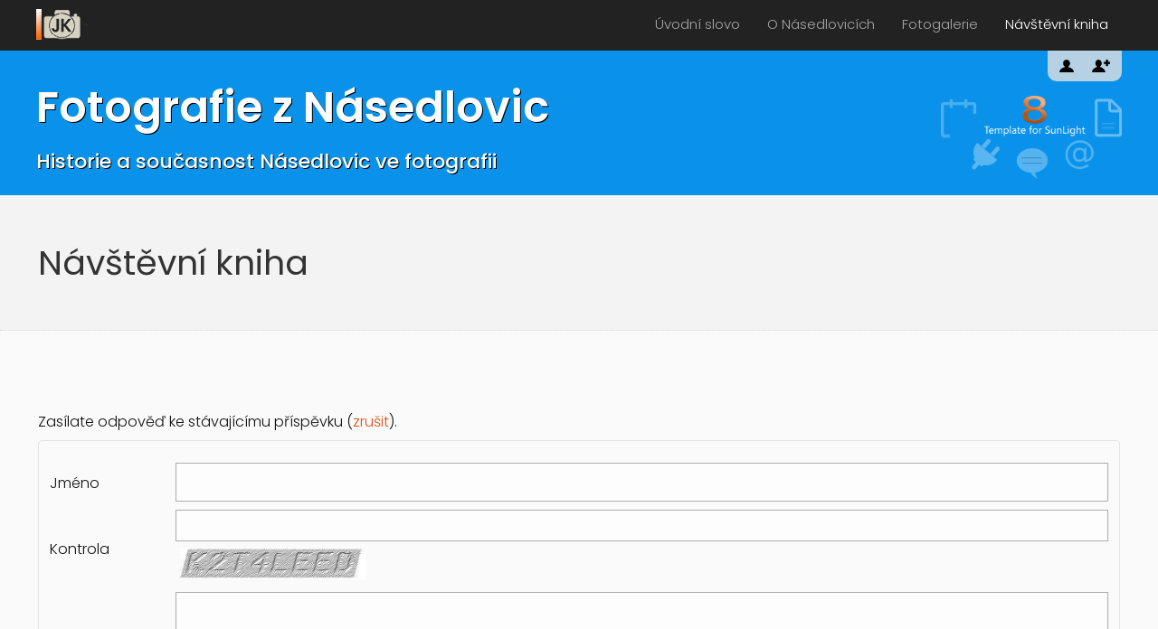

--- FILE ---
content_type: text/html; charset=UTF-8
request_url: http://nasedlovice.hys.cz/navstevni-kniha?replyto=56
body_size: 5208
content:
<!DOCTYPE html>
<html lang="cs">
<head>
<meta charset="UTF-8">
<meta name="generator" content="SunLight CMS">
<meta name="description" content="Historie a současnost Násedlovic ve fotografii">
<meta name="author" content="admin">
<meta name="viewport" content="width=device-width, initial-scale=1">
<link rel="stylesheet" href="/plugins/templates/tfsl/public/color.css?v=dccd09b8" type="text/css">
<link rel="stylesheet" href="/plugins/templates/tfsl/public/main.css?v=dccd09b8" type="text/css">
<link rel="stylesheet" href="/plugins/templates/tfsl/public/boxes.css?v=dccd09b8" type="text/css">
<link rel="stylesheet" href="/plugins/templates/tfsl/public/buttons.css?v=dccd09b8" type="text/css">
<link rel="stylesheet" href="/plugins/templates/tfsl/public/category.css?v=dccd09b8" type="text/css">
<link rel="stylesheet" href="/plugins/templates/tfsl/public/external-plugin.css?v=dccd09b8" type="text/css">
<link rel="stylesheet" href="/plugins/templates/tfsl/public/font.css?v=dccd09b8" type="text/css">
<link rel="stylesheet" href="/plugins/templates/tfsl/public/form.css?v=dccd09b8" type="text/css">
<link rel="stylesheet" href="/plugins/templates/tfsl/public/gallery.css?v=dccd09b8" type="text/css">
<link rel="stylesheet" href="/plugins/templates/tfsl/public/internal-hcm.css?v=dccd09b8" type="text/css">
<link rel="stylesheet" href="/plugins/templates/tfsl/public/login.css?v=dccd09b8" type="text/css">
<link rel="stylesheet" href="/plugins/templates/tfsl/public/menu.css?v=dccd09b8" type="text/css">
<link rel="stylesheet" href="/plugins/templates/tfsl/public/messages.css?v=dccd09b8" type="text/css">
<link rel="stylesheet" href="/plugins/templates/tfsl/public/posts.css?v=dccd09b8" type="text/css">
<link rel="stylesheet" href="/plugins/templates/tfsl/public/profile.css?v=dccd09b8" type="text/css">
<link rel="stylesheet" href="/plugins/templates/tfsl/public/sbox.css?v=dccd09b8" type="text/css">
<link rel="stylesheet" href="/plugins/templates/tfsl/public/search.css?v=dccd09b8" type="text/css">
<link rel="stylesheet" href="/plugins/templates/tfsl/public/survey.css?v=dccd09b8" type="text/css">
<link rel="stylesheet" href="/plugins/templates/tfsl/public/system.css?v=dccd09b8" type="text/css">
<link rel="stylesheet" href="/plugins/templates/tfsl/public/ulist.css?v=dccd09b8" type="text/css">
<link rel="icon" href="data:,">
<script>var SunlightVars = {"basePath":"/","labels":{"alertConfirm":"Opravdu chcete provést tuto akci?","loading":"Načítání..."},"settings":{"atReplace":"zavináč"}};</script>
<script src="/system/public/jquery.js?v=dccd09b8"></script>
<script src="/system/public/sunlight.js?v=dccd09b8"></script>
<script src="/system/public/rangyinputs.js?v=dccd09b8"></script>
<title>Fotografie z Násedlovic &gt; Návštěvní kniha</title>
</head>
<body class="t-page p-navstevni-kniha">
<div class="container">
    <div class="nav">
        <div class="row">
            <div class="logo-img">
                <a href="/"></a>
            </div>
            <div class="menu-bar">
                <ul class="menu level-0">
    <li class="item level-0"><a href="/">Úvodní slovo</a></li>
    <li class="item level-0"><a href="/o-nasedlovicich">O Násedlovicích</a></li>
    <li class="item level-0"><a href="/fotogalerie">Fotogalerie</a></li>
    <li class="item level-0 active"><a href="/navstevni-kniha">Návštěvní kniha</a></li>
</ul>
            </div>
            <div class="responsive-menu-bar">
                <input class="unpack" id="box3" type="checkbox">
                <div class="unpacking">
                    <label for="box3">
                    </label>
                    <div class="menu-box">
                        <ul class="menu level-0">
    <li class="item level-0"><a href="/">Úvodní slovo</a></li>
    <li class="item level-0"><a href="/o-nasedlovicich">O Násedlovicích</a></li>
    <li class="item level-0"><a href="/fotogalerie">Fotogalerie</a></li>
    <li class="item level-0 active"><a href="/navstevni-kniha">Návštěvní kniha</a></li>
</ul>
                    </div>
                </div>
            </div>
        </div>
    </div>
    <div class="section-header">
        <div class="row">
            <div class="header">
                <div class="user-bar">
                    <ul class="user-menu not-logged-in">
<li class="user-menu-login"><a href="/m/login?login_form_return=%2Fnavstevni-kniha%3Freplyto%3D56">přihlásit</a></li>
<li class="user-menu-reg"><a href="/m/reg">registrace</a></li>
</ul>
                </div>
                <div class="header-overflow-check">
                    <div class="site-title">
                        <a href="/">
                            Fotografie z Násedlovic</a>
                    </div>
                    <div class="site-description">
                        Historie a současnost Násedlovic ve fotografii                    </div>
                </div>
            </div>
        </div>
    </div>
    <div class="section-heading">
        <div class="row">
            <div class="heading">
                <h1>Návštěvní kniha</h1>
            </div>
        </div>
    </div>
    <div class="section-content-top">
        <div class="row">
            <div class="content-top">
                <div class="boxes boxes-top">
</div>
            </div>
        </div>
    </div>
    <div class="section-content">
        <div class="row">
            <div class="content">
                <div class="boxes boxes-left">
</div>
                <div class="column-content">
                                        
  <div id="posts" class="posts posts-book">
  <div class="posts-form" id="post-form">
<p>Zasílate odpověď ke stávajícímu příspěvku (<a href="/navstevni-kniha#posts">zrušit</a>).</p><script>
$(document).ready(function() {
    var events = ['keyup', 'mouseup', 'mousedown'];
    for (var i = 0; i < events.length; ++i) $(document)[events[i]](function() {
        Sunlight.limitTextarea(document.postform.text, 16384);
    });
});
</script><form name="postform" method="post" action="/system/script/post.php?_return=%2Fnavstevni-kniha" class="postform"><input name="_security_token" type="hidden" value="48d7f6bc5a287519d760f531e45169a1e6bf33bedc955095a6e33fd7b52d52d8"><table>
<tr>
<th>Jméno</th>
<td><input name="guest" type="text" class="inputsmall" maxlength="24"></td>
</tr>
<tr class="valign-top captcha-row">
<th>Kontrola</th>
<td><input name="_cp" type="text" class="inputc" autocomplete="off"><img src="/system/script/captcha/image.php?n=1" alt="captcha" title="tyto znaky přepište do pole kontrola" class="cimage"><input name="_cn" type="hidden" value="1"></td>
</tr>
<tr class="valign-top">
<th>Text</th>
<td><textarea name="text" class="areamedium" rows="5" cols="33"></textarea><input name="_posttype" type="hidden" value="3"><input name="_posttarget" type="hidden" value="3"><input name="_xhome" type="hidden" value="56"></td>
</tr>
<tr>
<th></th>
<td><span class="posts-form-controls"><span class="post-form-bbcode"><a class="bbcode-button post-form-bbcode-b" href="#" onclick="return Sunlight.addBBCode('postform','text','b', true);"><img src="/plugins/templates/tfsl/images/bbcode/b.png" alt="b"></a>
<a class="bbcode-button post-form-bbcode-i" href="#" onclick="return Sunlight.addBBCode('postform','text','i', true);"><img src="/plugins/templates/tfsl/images/bbcode/i.png" alt="i"></a>
<a class="bbcode-button post-form-bbcode-u" href="#" onclick="return Sunlight.addBBCode('postform','text','u', true);"><img src="/plugins/templates/tfsl/images/bbcode/u.png" alt="u"></a>
<a class="bbcode-button post-form-bbcode-s" href="#" onclick="return Sunlight.addBBCode('postform','text','s', true);"><img src="/plugins/templates/tfsl/images/bbcode/s.png" alt="s"></a>
<a class="bbcode-button post-form-bbcode-img" href="#" onclick="return Sunlight.addBBCode('postform','text','img', true);"><img src="/plugins/templates/tfsl/images/bbcode/img.png" alt="img"></a>
<a class="bbcode-button post-form-bbcode-code" href="#" onclick="return Sunlight.addBBCode('postform','text','code', true);"><img src="/plugins/templates/tfsl/images/bbcode/code.png" alt="code"></a>
<a class="bbcode-button post-form-bbcode-url" href="#" onclick="return Sunlight.addBBCode('postform','text','url', true);"><img src="/plugins/templates/tfsl/images/bbcode/url.png" alt="url"></a>
<a class="bbcode-button post-form-bbcode-hr" href="#" onclick="return Sunlight.addBBCode('postform','text','hr', false);"><img src="/plugins/templates/tfsl/images/bbcode/hr.png" alt="hr"></a>
</span></span></td>
</tr>
<tr>
<th></th>
<td><input type="submit" value="Odeslat"> <button class="post-form-preview" onclick="Sunlight.postPreview(this, 'postform', 'text'); return false;">Náhled</button></td>
</tr>
</table>
</form>

</div>

<div class="paging">
<span class="paging-label">Strana:</span>
<span class="paging-pages">
<a href="/navstevni-kniha?page=1#posts" class="act">1</a>
 <a href="/navstevni-kniha?page=2#posts">2</a>
</span>
<a class="paging-next" href="/navstevni-kniha?page=2#posts">další &raquo;</a>

</div>

<div class="post-list">
<div id="post-114" class="post"><div class="post-head"><span class="post-author-guest" title="Anonym@e5d479aee650b09b">Mirka-P</span> <span class="post-info">(<a href="/m/viewpost?id=114">30.7.2017 9:25</a>)</span> <span class="post-actions"><a class="post-action-reply" href="/navstevni-kniha?replyto=114#posts">odpovědět</a></span></div><div class="post-body"><div class="post-body-text">Vážení přátelé,<br>
čtěte můj blog, je tam o Násedlovicích... ( Když se u nás mlátilo...) 🙂 <br>
<a href="http://pantlikova.blog" rel="nofollow noopener ugc" target="_blank">http://pantlikova.blog</a><br>
Zdravím vás ze Zlína. <br>
Mirka Pantlíková 😎</div></div></div>
<div id="post-110" class="post"><div class="post-head"><span class="post-author-guest" title="Anonym@e5d479aee650b09b">Mirka-Pantlikova</span> <span class="post-info">(<a href="/m/viewpost?id=110">11.11.2016 10:02</a>)</span> <span class="post-actions"><a class="post-action-reply" href="/navstevni-kniha?replyto=110#posts">odpovědět</a></span></div><div class="post-body"><div class="post-body-text">Odkaz na můj článek o násedlovských hodech. (Vzpomínka). <br>
<br>
Zdravím všechny Násedlovjáky. Mirka. 🙂 <br>
<br>
<a href="http://pantlikova.blog.idnes.cz/blog.aspx?c=565453" rel="nofollow noopener ugc" target="_blank">http://pantlikova.blog.idnes.cz/blog.aspx?c=565453</a></div></div></div>
<div id="post-105" class="post"><div class="post-head"><a href="/m/profile?id=Mirka" class="user-link user-link-4 user-link-group-3 post-author"><img src="/images/groupicons/boss.png" title="Čtenáři" alt="Čtenáři" class="icon">Mirka</a> <span class="post-info">(<a href="/m/viewpost?id=105">22.7.2014 9:36</a>)</span> <span class="post-actions"><a class="post-action-reply" href="/navstevni-kniha?replyto=105#posts">odpovědět</a></span></div><div class="post-body"><div class="post-body-text">Zdá se, že umísťování fotografií z násedlovských akci na fotogalerii poněkud stagnuje. Proč? 😞</div></div></div>
<div id="post-106" class="post post-answer"><div class="post-head"><a href="/m/profile?id=Admin" class="user-link user-link-16 user-link-group-1 post-author"><img src="/images/groupicons/yellowstar.png" title="Hlavni administrátoři" alt="Hlavni administrátoři" class="icon">JiKo</a> <span class="post-info">(<a href="/m/viewpost?id=106">10.10.2014 19:26</a>)</span></div><div class="post-body"><div class="post-body-text">Bohužel není moc času... Většinu času teď zabírají práce kolem domu, ale hlavně studium...</div></div></div>
<div id="post-97" class="post"><div class="post-head"><span class="post-author-guest" title="Anonym@aaef6bdc669c655b">Kveta</span> <span class="post-info">(<a href="/m/viewpost?id=97">16.11.2012 22:25</a>)</span> <span class="post-actions"><a class="post-action-reply" href="/navstevni-kniha?replyto=97#posts">odpovědět</a></span></div><div class="post-body"><div class="post-body-text">Děkujem Ti Jiříku za krásné fotky!! 🙂</div></div></div>
<div id="post-96" class="post"><div class="post-head"><span class="post-author-guest" title="Anonym@334aad9a32fd0888">Lenka</span> <span class="post-info">(<a href="/m/viewpost?id=96">3.11.2012 20:34</a>)</span> <span class="post-actions"><a class="post-action-reply" href="/navstevni-kniha?replyto=96#posts">odpovědět</a></span></div><div class="post-body"><div class="post-body-text">Nádherná výzdoba vašeho vánočního kostela ,sama se také starám o výzdobu ,našla jsem inspiraci .</div></div></div>
<div id="post-95" class="post"><div class="post-head"><span class="post-author-guest" title="Anonym@e25d8a9720244493">LADUSKA</span> <span class="post-info">(<a href="/m/viewpost?id=95">20.12.2011 0:19</a>)</span> <span class="post-actions"><a class="post-action-reply" href="/navstevni-kniha?replyto=95#posts">odpovědět</a></span></div><div class="post-body"><div class="post-body-text">TO JSOU NÁDHERNÉ FOTKY. 🙂</div></div></div>
<div id="post-69" class="post"><div class="post-head"><span class="post-author-guest" title="Anonym@bb478cb45898eacf">Hanka</span> <span class="post-info">(<a href="/m/viewpost?id=69">6.1.2009 17:32</a>)</span> <span class="post-actions"><a class="post-action-reply" href="/navstevni-kniha?replyto=69#posts">odpovědět</a></span></div><div class="post-body"><div class="post-body-text">Moc pěkné stránky a také super akce ve vaší obci. Jen tak dál! Byla jsem na vánočním jarmarku a bylo to skvělé. Díky pořadatelům a přeji hodně úspěchů při dalších akcích. 😁</div></div></div>
<div id="post-65" class="post"><div class="post-head"><span class="post-author-guest" title="Anonym@8209a04ddce68be9">Valda</span> <span class="post-info">(<a href="/m/viewpost?id=65">1.12.2008 23:01</a>)</span> <span class="post-actions"><a class="post-action-reply" href="/navstevni-kniha?replyto=65#posts">odpovědět</a></span></div><div class="post-body"><div class="post-body-text">cau Jirko super stanky. ostatni obce muzou jen tise zavidet 😋</div></div></div>
<div id="post-66" class="post post-answer"><div class="post-head"><a href="/m/profile?id=Admin" class="user-link user-link-16 user-link-group-1 post-author"><img src="/images/groupicons/yellowstar.png" title="Hlavni administrátoři" alt="Hlavni administrátoři" class="icon">JiKo</a> <span class="post-info">(<a href="/m/viewpost?id=66">4.12.2008 20:23</a>)</span></div><div class="post-body"><div class="post-body-text">...koukni, třeba v Želeticích kamarádka dělá stránky <a href="http://zeletice.ic.cz" rel="nofollow noopener ugc" target="_blank">http://zeletice.ic.cz</a> s podobnou tematikou...</div></div></div>
<div id="post-64" class="post"><div class="post-head"><span class="post-author-guest" title="Anonym@ed62231d373a7685">Tesarovi-Nachod</span> <span class="post-info">(<a href="/m/viewpost?id=64">17.11.2008 23:28</a>)</span> <span class="post-actions"><a class="post-action-reply" href="/navstevni-kniha?replyto=64#posts">odpovědět</a></span></div><div class="post-body"><div class="post-body-text">Super stránečky,mockrát děkujeme za krásné fotky z hodů,užili jsme si to,jako bychom tam s našimi milými příbuznými zase byli,jako už tolikrát!<br>
Přejeme hodně úspěchů do dalších akcí!!! 🙂</div></div></div>
<div id="post-58" class="post"><div class="post-head"><span class="post-author-guest" title="Anonym@aaef6bdc669c655b">Martina</span> <span class="post-info">(<a href="/m/viewpost?id=58">12.8.2008 22:40</a>)</span> <span class="post-actions"><a class="post-action-reply" href="/navstevni-kniha?replyto=58#posts">odpovědět</a></span></div><div class="post-body"><div class="post-body-text">Je to celkem fajn ale mrzí mě že tu najsou fotografie z pozdejší doby jako třeba z plesu roku 2006/05 ráda bych se na tyto fotky podivala a zavzpomínala.Doufam že mi vaše milá Pani starostka udělá tu laskavost a založí nějakou stránku kde by jsem se na tyto fotky mohla podívat.Předem děkuji     🙂</div></div></div>
<div id="post-59" class="post post-answer"><div class="post-head"><a href="/m/profile?id=Admin" class="user-link user-link-16 user-link-group-1 post-author"><img src="/images/groupicons/yellowstar.png" title="Hlavni administrátoři" alt="Hlavni administrátoři" class="icon">JiKo</a> <span class="post-info">(<a href="/m/viewpost?id=59">19.8.2008 14:44</a>)</span></div><div class="post-body"><div class="post-body-text">Asi Vás Martino nepotěším, ale s Vaší žádostí Vás musím odkázat na oficiální stránky obce (www.obecnasedlovice.cz).Tento web je soukromá aktivita a jeho obsah je tvořen téměř výhradně z fotografií, které jsem pořídil osobně. Umisťuji sem, jen to co mám k dispozici. Ale i tak mne těší Váš zájem o tyto stránky. 🙂</div></div></div>
<div id="post-56" class="post"><div class="post-head"><span class="post-author-guest" title="Anonym@5a429b732c67d3ec">Petra</span> <span class="post-info">(<a href="/m/viewpost?id=56">4.2.2008 14:20</a>)</span> <span class="post-actions"><a class="post-action-reply" href="/navstevni-kniha?replyto=56#posts">odpovědět</a></span></div><div class="post-body"><div class="post-body-text">A fotky z mysliveckého plesu nebudou?</div></div></div>
<div id="post-57" class="post post-answer"><div class="post-head"><a href="/m/profile?id=Admin" class="user-link user-link-16 user-link-group-1 post-author"><img src="/images/groupicons/yellowstar.png" title="Hlavni administrátoři" alt="Hlavni administrátoři" class="icon">JiKo</a> <span class="post-info">(<a href="/m/viewpost?id=57">6.2.2008 6:48</a>)</span></div><div class="post-body"><div class="post-body-text">Nebudou, poněvadž jsem tam nebyl. Ale pokud někdo fotil a poskytne fotky, tak je tam dám... 🙂</div></div></div>
<div id="post-55" class="post"><div class="post-head"><span class="post-author-guest" title="Anonym@c82dd7e032293374">Tajnik</span> <span class="post-info">(<a href="/m/viewpost?id=55">18.1.2008 22:22</a>)</span> <span class="post-actions"><a class="post-action-reply" href="/navstevni-kniha?replyto=55#posts">odpovědět</a></span></div><div class="post-body"><div class="post-body-text">Jsou to moc pěkné stránky  😎 jen tak dál...</div></div></div>
<div id="post-54" class="post"><div class="post-head"><span class="post-author-guest" title="Anonym@c82dd7e032293374">Kveta</span> <span class="post-info">(<a href="/m/viewpost?id=54">29.11.2007 17:02</a>)</span> <span class="post-actions"><a class="post-action-reply" href="/navstevni-kniha?replyto=54#posts">odpovědět</a></span></div><div class="post-body"><div class="post-body-text">Ahoj Jirko!! Připojuji,se k pochvale,tyhle stránky jsou opravdu super.Už se těším, na čertovskou akci!! 😋  🙂   Děkujeme za ně!!</div></div></div>
<div id="post-53" class="post"><div class="post-head"><span class="post-author-guest" title="Anonym@b22c6a72d25984fd">m.vlckova-sudkov</span> <span class="post-info">(<a href="/m/viewpost?id=53">15.11.2007 13:53</a>)</span> <span class="post-actions"><a class="post-action-reply" href="/navstevni-kniha?replyto=53#posts">odpovědět</a></span></div><div class="post-body"><div class="post-body-text">Děkuji za krásné fotografie z martinských hodů,přiblížili mi dobu mého mládí prožitou v Násedlovicích.</div></div></div>
<div id="post-51" class="post"><div class="post-head"><span class="post-author-guest" title="Anonym@df9388e7c6d5b9f3">prochazka.zde.cz</span> <span class="post-info">(<a href="/m/viewpost?id=51">11.11.2007 18:52</a>)</span> <span class="post-actions"><a class="post-action-reply" href="/navstevni-kniha?replyto=51#posts">odpovědět</a></span></div><div class="post-body"><div class="post-body-text">Zdravim, nas tyto stranky nejak polamane, asi polovina textu se ti zobrazuje mimo podkladovy papir. Pravdepodobne mach chybu ve strukture tabulek v template.... Tak se na to podivej a oprav sito. Pouzivam prohlizec MAXTHON...</div></div></div>
<div id="post-52" class="post post-answer"><div class="post-head"><a href="/m/profile?id=Admin" class="user-link user-link-16 user-link-group-1 post-author"><img src="/images/groupicons/yellowstar.png" title="Hlavni administrátoři" alt="Hlavni administrátoři" class="icon">JiKo</a> <span class="post-info">(<a href="/m/viewpost?id=52">11.11.2007 22:25</a>)</span></div><div class="post-body"><div class="post-body-text">Bohužel není v mých silách chybku odhalit, nejsem tak kovaný v css. 😞 V IE a FF jsem nic nepozoroval...</div></div></div>
</div>

<div class="paging">
<span class="paging-label">Strana:</span>
<span class="paging-pages">
<a href="/navstevni-kniha?page=1#posts" class="act">1</a>
 <a href="/navstevni-kniha?page=2#posts">2</a>
</span>
<a class="paging-next" href="/navstevni-kniha?page=2#posts">další &raquo;</a>

</div>

</div>                </div>
                <div class="boxes boxes-right">
</div>
            </div>
        </div>
    </div>
    <div class="section-content-bottom">
        <div class="row">
            <div class="content-bottom">
                <div class="boxes boxes-bottom">
</div>
            </div>
        </div>
    </div>
    <div class="section-footer">
        <div class="row">
            <div class="column-footer">
                <div class="boxes boxes-footer">
<div class="box-item">
<center><a href="https://www.toplist.cz" id="toplistcz1051792" title="TOPlist"><noscript><img src="https://toplist.cz/count.asp?id=1051792&logo=mc&start=35256&njs=1" border="0"
alt="TOPlist" width="88" height="60"/></noscript><script language="JavaScript">
(function(d,e,s) {d.getElementById('toplistcz1051792').innerHTML='<img src="https://toplist.cz/count.asp?id=1051792&logo=mc&start=35256&http='+
e(d.referrer)+'&t='+e(d.title)+'&l='+e(d.URL)+'&wi='+e(s.width)+'&he='+e(s.height)+'&cd='+
e(s.colorDepth)+'" width="88" height="60" border="0" alt="TOPlist" />';
}(document,encodeURIComponent,window.screen))
</script></a></center>
</div></div>
                <div class="menu">
                    <li><a href="https://sunlight-cms.cz/">SunLight CMS</a></li>
                </div>
            </div>
        </div>
    </div>
</div></body>
</html>


--- FILE ---
content_type: text/css
request_url: http://nasedlovice.hys.cz/plugins/templates/tfsl/public/color.css?v=dccd09b8
body_size: 3188
content:
/* color */
html,
body {
  /* main */
  --logo: url("../images/logos/logo.png");
  --a: #dc5216;
  --hover: #6c757d;
  --primary-color: #111111;
  --primary-muffled-color: #555555;
  --secondary-color: #fdfdfd;
  --body-bg: rgb(250, 250, 250);
  --body-image: none;
  --nav: rgb(34, 34, 34);
  --section-header: rgb(10, 146, 235);
  --section-heading: rgb(243, 243, 243);
  --text-heading: #333333;
  --section-content-top: rgb(238, 238, 238);
  --section-content: rgb(247, 247, 247);
  --section-content-bottom: rgb(239, 240, 242);
  --section-footer: rgb(38, 38, 38);
  --section-content-bottom-border: rgb(225, 225, 225);
  --box-shadow: rgba(34, 25, 25, 0.4);
  /* main - end */
  /* header */
  --text-shadow: #000000;
  --text-shadow-secondary: #ffffff;
  --site-title-a: #fdfdfd;
  --site-title-hover: #f46f35;
  --site-title-a-secondary: #111111;
  --site-title-hover-secondary: #f46f35;
  --site-description: #fdfdfd;
  --site-description-secondary: #111111;
  /* header - end */
  /* menu */
  --menu-img-major: url("../images/menu/menu_a-black.png");
  --um-header-bg: rgba(225, 225, 225, 0.8);
  --user-menu-a-color: #000000;
  --user-menu-hover-color: #000000;
  --user-menu-a-bg-color: rgb(245, 245, 245);
  --user-menu-hover-bg-color: rgb(231, 231, 231);
  --user-menu-profile: url("../images/up/user-profile-black.png");
  --user-menu-messages: url("../images/up/user-mess-black.png");
  --user-menu-settings: url("../images/up/user-settings-black.png");
  --user-menu-admin: url("../images/up/user-admin-black.png");
  --user-menu-logout: url("../images/up/user-logout-black.png");
  --user-menu-reg: url("../images/up/user-reg-black.png");
  --user-menu-login: url("../images/up/user-login-black.png");
  --user-menu-ulist: url("../images/up/user-ulist-black.png");
  --nav-menu-a-color: #a6a6a6;
  --nav-menu-a-bg: transparent;
  --nav-menu-hover-color: #ffffff;
  --nav-menu-hover-bg: transparent;
  --nav-menu-active-color: #ffffff;
  --nav-menu-active-bg: transparent;
  --nav-menu-active-a-color: #ffffff;
  --nav-menu-active-a-bg: transparent;
  --r-nav-menu-a-color: #000000;
  --r-nav-menu-a-bg: rgb(241, 241, 241);
  --r-nav-menu-hover-color: #000000;
  --r-nav-menu-hover-bg: rgb(231, 231, 231);
  --r-nav-menu-active-color: #000000;
  --r-nav-menu-active-bg: rgb(231, 231, 231);
  --r-nav-menu-active-a-color: #ffffff;
  --r-nav-menu-active-a-bg: rgb(62, 69, 77);
  --item-menu-a-color: #000000;
  --item-menu-a-bg: transparent;
  --item-menu-hover-color: #000000;
  --item-menu-hover-bg: rgba(227, 229, 230, 0.9);
  --item-menu-active-color: #000000;
  --item-menu-active-bg: rgba(227, 229, 230, 0.9);
  --item-menu-active-a-color: #000000;
  --item-menu-active-a-bg: rgba(227, 229, 230, 0.9);
  --footer-item-menu-a-color: #ffffff;
  --footer-item-menu-a-bg: transparent;
  --footer-item-menu-hover-color: #ffffff;
  --footer-item-menu-hover-bg: rgb(66, 84, 98);
  --footer-item-menu-active-color: #ffffff;
  --footer-item-menu-active-bg: rgb(66, 84, 98);
  --footer-item-menu-active-a-color: #ffffff;
  --footer-item-menu-active-a-bg: rgb(66, 84, 98);
  --footer-menu-a-color: #e9faff;
  --footer-menu-a-bg: transparent;
  --footer-menu-hover-color: #c7e2d5;
  --footer-menu-hover-bg: transparent;
  --footer-menu-active-color: #c7e2d5;
  --footer-menu-active-bg: transparent;
  --footer-menu-active-a-color: #c7e2d5;
  --footer-menu-active-a-bg: transparent;
  /* menu - end */
  /* menu - post */
  --post-actions-a: rgb(230, 230, 230);
  --post-actions-a-color: #576f82;
  --post-actions-border-a: rgb(221, 221, 221);
  --post-actions-hover: rgb(230, 230, 230);
  --post-actions-hover-color: #111111;
  --post-actions-border-hover: rgb(221, 221, 221);
  --post-action-reply-img: url("../images/img-menu-posts/replytopic-menu-black.png");
  --post-action-reply-color: #222222;
  --post-action-reply-color-hover: #111111;
  --post-action-edit-img: url("../images/img-menu-posts/edittopic-menu-black.png");
  --post-action-edit-color: #222222;
  --post-action-edit-color-hover: #111111;
  --post-action-lock-img: url("../images/img-menu-posts/locktopic-menu-black.png");
  --post-action-lock-color: #222222;
  --post-action-lock-color-hover: #111111;
  --post-action-unlock-img: url("../images/img-menu-posts/unlocktopic-menu-black.png");
  --post-action-unlock-color: #222222;
  --post-action-unlock-color-hover: #111111;
  --post-action-sticky-img: url("../images/img-menu-posts/stickytopic-menu-black.png");
  --post-action-sticky-color: #222222;
  --post-action-sticky-color-hover: #111111;
  --post-action-unsticky-img: url("../images/img-menu-posts/unstickytopic-menu-black.png");
  --post-action-unsticky-color: #222222;
  --post-action-unsticky-color-hover: #111111;
  --post-action-move-img: url("../images/img-menu-posts/movetopic-menu-black.png");
  --post-action-move-color: #222222;
  --post-action-move-color-hover: #111111;
  /* menu - post - end */
  /* settings */
  --user-button: rgb(243, 243, 243);
  --user-button-a: rgb(243, 243, 243);
  --user-button-a-color: #333333;
  --user-button-a-border: rgb(205, 211, 217);
  --user-button-hover: rgb(238, 238, 238);
  --user-button-hover-color: #111111;
  --user-button-hover-border: rgb(200, 206, 211);
  --user-button-active: rgb(238, 238, 238);
  --user-button-active-color: #111111;
  --user-button-active-border: rgb(190, 190, 190);
  --ub-account: url("../images/up/user-profile-black.png");
  --ub-pass: url("../images/buttons/pass-black-ico.png");
  --ub-email: url("../images/buttons/email-black.png");
  --ub-profile: url("../images/up/user-admin-black.png");
  --ub-download: url("../images/buttons/dow-black.png");
  --ub-remove: url("../images/buttons/reset-black.png");
  /* settings - end */
  /* img-page */
  --login: url("../images/img-page/login-white.png");
  --reg: url("../images/img-page/reg-white.png");
  --pass: url("../images/img-page/pass-white.png");
  --ulist-h: url("../images/img-page/ulist-white.png");
  --profile: url("../images/img-page/profile-white.png");
  --profile-posts: url("../images/img-page/profile-posts-white.png");
  --profile-arts: url("../images/img-page/profile-arts-white.png");
  --mess: url("../images/img-page/mess-white.png");
  --settings: url("../images/img-page/settings-white.png");
  --authorized: url("../images/img-page/authorized-white.png");
  --t-error: url("../images/img-page/t-error-white.png");
  --found: url("../images/img-page/found-white.png");
  --search: url("../images/img-page/search-white.png");
  --editpost: url("../images/img-page/editpost-white.png");
  --locktopic: url("../images/img-page/locktopic-white.png");
  --stickytopic: url("../images/img-page/stickytopic-white.png");
  --movetopic: url("../images/img-page/movetopic-white.png");
  /* img-page - end */
  /* system */
  --bborder: rgb(217, 217, 217);
  --message-ok: rgb(234, 235, 238);
  --message-ok-color: #365d95;
  --message-ok-img: url("../images/system/info.png");
  --message-ok-border: rgb(203, 205, 213);
  --message-warn: rgb(236, 233, 216);
  --message-warn-color: #8a6d3b;
  --message-warn-img: url("../images/system/warn.png");
  --message-warn-border: rgb(216, 197, 165);
  --message-err: rgb(242, 222, 222);
  --message-err-color: #a94442;
  --message-err-img: url("../images/system/error.png");
  --message-err-border: rgb(235, 204, 209);
  --paging-a: rgb(247, 246, 246);
  --paging-color-a: #000000;
  --paging-border-a: rgb(192, 192, 192);
  --paging-hover: rgb(226, 226, 226);
  --paging-color-hover: #000000;
  --paging-border-hover: rgb(162, 162, 162);
  --paging-active: rgb(226, 226, 226);
  --paging-color-active: #000000;
  --paging-border-active: rgb(162, 162, 162);
  --paging-act: rgb(210, 210, 210);
  --paging-color-act: #000000;
  --paging-border-act: rgb(162, 162, 162);
  --ratetable: rgb(238, 238, 238);
  --ratetable-border: rgb(253, 253, 253);
  --ratetable-border-left: rgb(255, 51, 0);
  --ratetable-box-shadow: rgba(34, 25, 25, 0.2);
  --hint: #008000;
  --hr: url("../images/system/hr-normal-black.png");
  --hr-gallery: url("../images/system/hr-galery-black.png");
  --hr-info: url("../images/system/hr-info-black.png");
  --exp-border-bottom: rgb(255, 102, 0);
  /* system - end */
  /* form */
  --iframe-border-color: rgb(186, 186, 186);
  --legend-color: #111111;
  --legend-border-bottom: rgb(20, 20, 20);
  --form-bg-color: rgba(254, 254, 254, 0.8);
  --form-bg-color2: rgba(241, 241, 241, 0.8);
  --form-border-color: rgba(154, 154, 154, 0.8);
  --form-border-color2: rgba(144, 144, 144, 0.8);
  --select-arrow: url("../images/menu/select_arrow.png");
  /* form - end */
  /* category */
  --category-hr: rgb(17, 17, 17);
  --primary-color-category: #576f82;
  --secondary-color-category: #2e3328;
  --category-perex-hr: rgb(211, 211, 211);
  --list-info-a: #2e3328;
  --article-info-a: #2e3328;
  --edit-img: url("../images/category/edit-black.png");
  --rate-good: url("../images/category/rate-good-white.png");
  --rate-bad: url("../images/category/rate-bad-white.png");
  /* category - end */
  /* login */
  --login-em: #576f82;
  --regform-hr: rgb(136, 136, 136);
  --user-img: url("../images/login/user-login-black.png");
  --pass-img: url("../images/login/pass-login-black.png");
  /* login - end */
  /* ulist */
  --ulist-a: #555555;
  --ulist-hover: #004080;
  --ulist-border: rgb(216, 217, 218);
  /* ulist - end */
  /* galery */
  --galery-bg-color: rgb(254, 254, 254);
  --g-box-shadow-a: rgba(150, 150, 150, 0.9);
  --g-box-shadow-hover: rgba(100, 100, 100, 0.9);
  /* galery - end */
  /* survey */
  --question: #004080;
  --voting: rgb(83, 166, 123);
  --voting-gradient: linear-gradient(
    to bottom,
    rgb(142, 219, 68),
    rgb(122, 186, 59),
    rgb(83, 166, 123)
  );
  --voting-border: rgb(69, 69, 69);
  /* survey - end */
  /* messages */
  --messages-table-color: rgba(249, 249, 249, 0.7);
  --messages-table-color-tr: rgba(248, 248, 248, 0.7);
  --messages-table-border: rgba(220, 220, 220, 0.8);
  --messages-table-border-bottom: rgba(215, 215, 215, 0.8);
  --messages-bg-checkbox: rgba(228, 233, 236, 0.7);
  --messages-color-thead: #313131;
  --messages-closed-img: url("../images/mess/mess-closed-black.png");
  --messages-open-img: url("../images/mess/mess-open-black.png");
  /* messages - end */
  /* posts */
  --posts-form-strong: #576f82;
  --link-post_a: #576f82;
  --link-post_hover: #dc5216;
  --locked-link-post_a: #a2a2a2;
  --locked-link-post_hover: #dc5216;
  --tm-c-user-hover: #0e3672;
  --latest-a: #576f82;
  --pfb: rgb(243, 242, 242);
  --pfb-border: rgb(206, 206, 206);
  --pfbbcode: rgb(69, 69, 69);
  --pfbbcode-border: rgb(51, 51, 51);
  --pfbbcode-button: rgb(232, 232, 232);
  --pfbbcode-gradient: linear-gradient(
    0deg,
    rgba(204, 204, 204, 1) 0%,
    rgba(204, 204, 204, 0.5) 50%,
    rgba(204, 204, 204, 0.01) 100%
  );
  --pfbbcode-button-hover: rgb(232, 232, 232);
  --pfbbcode-gradient-hover: linear-gradient(
    0deg,
    rgba(180, 180, 180, 1) 0%,
    rgba(180, 180, 180, 0.5) 50%,
    rgba(180, 180, 180, 0.01) 100%
  );
  --pfpreview: rgba(240, 242, 249, 0.7);
  --pfpreview-img: url("../images/buttons/preview-black.png");
  --pfpreview-color: #000000;
  --pfpreview-border: rgba(220, 220, 220, 0.8);
  --pfpreview-a: rgb(245, 245, 245);
  --pfpreview-a-color: #333333;
  --pfpreview-a-border: rgb(150, 150, 150);
  --pfpreview-hover: rgb(230, 230, 230);
  --pfpreview-hover-color: #333333;
  --pfpreview-hover-border: rgb(100, 100, 100);
  --topic-pages-a: rgb(247, 246, 246);
  --topic-pages-a-color: #000000;
  --topic-pages-a-border: rgb(192, 192, 192);
  --topic-pages-hover: rgb(226, 226, 226);
  --topic-pages-hover-color: #000000;
  --topic-pages-hover-border: rgb(162, 162, 162);
  --div-ph-border: rgb(164, 200, 179);
  --post-author: #666666;
  --post-author-guest: #777777;
  --link-post-color_a: rgb(242, 242, 242);
  --link-post-color_hover: rgb(236, 236, 236);
  --link-post-color-border-whole: rgba(220, 220, 220, 0.8);
  --link-post-color-border_a: rgb(200, 200, 200);
  --link-post-color-border_hover: rgb(190, 190, 190);
  --pre-border-left: rgb(255, 128, 64);
  --blockquote-border-left: rgb(96, 122, 145);
  --topic-table-tr: rgba(200, 200, 200, 0.7);
  --post-color: rgba(249, 249, 249, 0.7);
  --post-border: rgba(220, 220, 220, 0.8);
  --post-border-bottom: rgba(215, 215, 215, 0.8);
  --post-head: rgba(228, 233, 236, 0.7);
  --postform-color: rgba(249, 249, 249, 0.7);
  --postform-border: rgba(220, 220, 220, 0.8);
  --postform-head: rgba(228, 233, 236, 0.7);
  --target-color: rgba(249, 249, 249, 0.7);
  --target-border: rgba(220, 220, 220, 0.8);
  --target-border-bottom: rgba(238, 167, 151, 0.9);
  --target-head: rgba(228, 233, 236, 0.7);
  --target-img: url("../images/img-menu-posts/topic-main-cell/target-black.png");
  --topic-normal-img: url("../images/phorum/topic-normal-white.png");
  --topic-new-img: url("../images/phorum/topic-new-white.png");
  --topic-hot-img: url("../images/phorum/topic-hot-white.png");
  --topic-locked-img: url("../images/phorum/topic-locked-white.png");
  --topic-sticky-img: url("../images/phorum/topic-sticky-white.png");
  --answer-img: url("../images/img-menu-posts/topic-main-cell/answer-black.png");
  --topic-table-color: rgba(249, 249, 249, 0.7);
  --topic-table-border: rgba(220, 220, 220, 0.8);
  --topic-table-border-bottom: rgba(215, 215, 215, 0.8);
  --topic-table-head: rgba(228, 233, 236, 0.7);
  --topic-table-tr-border-bottom: rgba(228, 233, 236, 0.7);
  --topic-table-tr-hover-color: rgba(238, 239, 240, 0.7);
  --post-answer-color: rgba(249, 249, 249, 0.7);
  --post-answer-border: rgba(220, 220, 220, 0.8);
  --post-answer-border-bottom: rgba(215, 215, 215, 0.8);
  --post-answer-head: rgba(228, 233, 236, 0.7);
  /* posts - end */
  /* profile */
  --profiletable-td: #435b49;
  --color-important: #c60000;
  --pp-color-head-a: #6c7b93;
  --pp-color-head-hover: #dc5216;
  --link-user_a: #576f82;
  --pp-color-head: rgba(228, 233, 236, 0.7);
  --pp-color: rgba(249, 249, 249, 0.7);
  --pp-border: rgba(220, 220, 220, 0.8);
  --pp-border-bottom: rgba(215, 215, 215, 0.8);
  /* profile - end */
  /* search  */
  --search-img: url("../images/system/search-white.png");
  --search-color: #35464f;
  --search-bg: rgb(50, 50, 50);
  --search-border: rgb(40, 40, 40);
  --search-color-hover: #242f30;
  --search-bg-hover: rgb(30, 30, 30);
  --search-border-hover: rgb(20, 20, 20);
  --search-color-page: #000000;
  --search-bg-page: rgb(255, 255, 255);
  --search-border-page: rgb(154, 154, 154);
  --search-border-bottom-list: rgb(201, 201, 201);
  --search-color-h2-a: #2e3328;
  --search-color-h2-hover: #576f82;
  /* search - end */
  --breadcrumbs-a: #576f82;
  --breadcrumbs-hover: #111111;
  --box-info: #6b785c;
}
.t-module {
  --section-header: rgb(15, 151, 240);
}
.boxes-top {
  --nav-menu-a-color: #000000;
  --nav-menu-a-bg: transparent;
  --nav-menu-hover-color: #333333;
  --nav-menu-hover-bg: transparent;
  --nav-menu-active-color: #333333;
  --nav-menu-active-bg: transparent;
  --nav-menu-active-a-color: #000000;
  --nav-menu-active-a-bg: transparent;
}
.boxes-bottom {
  --nav-menu-a-color: #000000;
  --nav-menu-a-bg: transparent;
  --nav-menu-hover-color: #333333;
  --nav-menu-hover-bg: transparent;
  --nav-menu-active-color: #333333;
  --nav-menu-active-bg: transparent;
  --nav-menu-active-a-color: #000000;
  --nav-menu-active-a-bg: transparent;
}
.column-footer {
  --a: #cad2dd;
  --hover: #bcc4b3;
  --primary-color: #fdfdfd;
  --box-info: #bcc4b3;
  --primary-color-category: #cad2dd;
  --secondary-color-category: #bcc4b3;
  --menu-img-major: url("../images/menu/menu_a-white.png");
}
@media only screen and (max-width: 750px) {
  body {
    --site-title-a: #f46f35;
    --site-title-hover: #fdfdfd;
  }
}
/* color - end */


--- FILE ---
content_type: text/css
request_url: http://nasedlovice.hys.cz/plugins/templates/tfsl/public/main.css?v=dccd09b8
body_size: 3061
content:
/* layout-blog */
* {
  font: inherit;
  box-sizing: border-box;
  padding-top: 0;
  padding-bottom: 0;
  padding-left: 0;
  padding-right: 0;
  margin-top: 0;
  margin-bottom: 0;
  margin-left: 0;
  margin-right: 0;
}
*::before {
  box-sizing: border-box;
}
*::after {
  box-sizing: border-box;
}
html,
body,
t-module,
t-page {
  width: 100%;
  height: 100%;
}
body {
  background-color: var(--body-bg);
  background-image: var(--body-image);
  background-repeat: repeat;
  background-attachment: fixed;
  background-clip: border-box;
  background-origin: padding-box;
  background-position-x: center;
  background-position-y: 0%;
  font-family: poppins, "poppins", "Helvetica Neue", "Helvetica", Helvetica,
    sans-serif, Arial;
  font-style: normal;
  font-weight: 300;
  font-size: 16px;
  line-height: inherit;
  color: var(--primary-color);
}
h1,
h2,
h3,
h4,
h5,
h6 {
  font-weight: normal;
  text-align: left;
  text-overflow: ellipsis;
  line-height: 130%;
  padding-top: 0;
  padding-bottom: 5px;
  padding-left: 0;
  padding-right: 5px;
  margin-top: 0;
  margin-bottom: 5px;
  margin-left: 0;
  margin-right: 5px;
  overflow-x: hidden;
  overflow-y: hidden;
}
h1 {
  font-style: normal;
  font-weight: 300;
  font-size: 34px;
  padding-top: 0;
  padding-bottom: 8px;
  padding-left: 0;
  padding-right: 5px;
  margin-top: 10px;
  margin-bottom: 10px;
  margin-left: 0;
  margin-right: 5px;
}
h2 {
  font-style: normal;
  font-weight: 300;
  font-size: 30px;
  margin-top: 10px;
  margin-bottom: 10px;
  margin-left: 0;
  margin-right: 5px;
}
h3 {
  font-style: normal;
  font-weight: 300;
  font-size: 26px;
  margin-top: 10px;
  margin-bottom: 10px;
  margin-left: 0;
  margin-right: 5px;
}
h4 {
  font-style: normal;
  font-weight: 300;
  font-size: 22px;
}
h5 {
  font-style: normal;
  font-weight: 300;
  font-size: 20px;
}
h6 {
  font-style: italic;
  font-weight: 300;
  font-size: 18px;
}
p {
  margin-top: 0.5em;
  margin-bottom: 0.5em;
  margin-left: 0;
  margin-right: 0;
}
strong,
b {
  font-weight: 600;
  letter-spacing: 0.001rem;
  line-height: inherit;
}
em {
  font-style: italic;
}
ul {
}
li {
  margin-top: 1px;
  margin-bottom: 1px;
  margin-left: 15px;
  margin-right: 15px;
}
hr {
  width: 100%;
  height: 1px;
  margin-top: 10px;
  margin-bottom: 10px;
  border-top-width: 0;
  border-bottom-width: 1px;
  border-left-width: 0;
  border-right-width: 0;
  border-top-style: none;
  border-bottom-style: solid;
  border-left-style: none;
  border-right-style: none;
  border-top-color: currentcolor;
  border-bottom-color: var(--bborder);
  border-left-color: currentcolor;
  border-right-color: currentcolor;
  float: left;
}
a {
  color: var(--a);
  text-decoration: none;
  text-overflow: ellipsis;
  overflow-x: hidden;
  overflow-y: hidden;
}
a:hover,
a:active,
a:focus {
  color: var(--hover);
  text-decoration: none;
  text-overflow: ellipsis;
  overflow-x: hidden;
  overflow-y: hidden;
}
.row {
  width: 1200px;
  max-width: 100%;
  min-width: 20px;
  margin-top: 0;
  margin-bottom: 0;
  margin-left: auto;
  margin-right: auto;
}
.row:before,
.row:after {
  content: " ";
  display: table;
}
.row:after {
  clear: both;
}
.container {
  width: 100%;
  height: 100%;
  flex-direction: column;
  display: flex;
}
.nav {
  background-color: var(--nav);
  width: 100%;
  min-height: 56px;
  padding-top: 0;
  padding-bottom: 0;
  padding-left: 15px;
  padding-right: 15px;
  margin-top: 0;
  margin-bottom: 0;
  margin-left: 0;
  margin-right: 0;
  clear: both;
  float: left;
  overflow-x: hidden;
  overflow-y: hidden;
  z-index: 99;
}
.logo-img,
.logo-img a {
  background-image: var(--logo);
  background-repeat: no-repeat;
  background-attachment: inherit;
  background-clip: border-box;
  background-origin: padding-box;
  background-position-x: 0;
  background-position-y: 10px;
  background-size: auto 34px;
  width: 90px;
  height: 44px;
  padding-bottom: 0;
  padding-left: 0;
  padding-right: 0;
  margin-top: 0;
  margin-bottom: 0;
  margin-left: 0;
  margin-right: 0;
  float: left;
  display: block;
}
.menu-bar {
  padding-top: 0;
  padding-bottom: 0;
  padding-left: 0;
  padding-right: 0;
  margin-top: 0;
  margin-bottom: 0;
  margin-left: 0;
  margin-right: 0;
  float: right;
}
/* hamburger */
.responsive-menu-bar {
  display: none;
}
.responsive-menu-bar input.unpack {
  display: none;
}
.responsive-menu-bar input[type="checkbox"]:checked + .unpacking .menu-box {
  float: left;
  display: block;
  overflow-x: auto;
  overflow-y: auto;
}
.responsive-menu-bar .unpacking > .menu-box {
  display: none;
}
.responsive-menu-bar .unpacking > label {
  width: 36px;
  height: 36px;
  padding-top: 0;
  padding-bottom: 0;
  padding-left: 0;
  padding-right: 0;
  margin-top: 0;
  margin-bottom: 0;
  margin-left: 0;
  margin-right: 0;
  border-top-left-radius: 5px;
  border-top-right-radius: 5px;
  border-bottom-right-radius: 5px;
  border-bottom-left-radius: 5px;
  display: block;
  cursor: pointer;
}
.responsive-menu-bar input[type="checkbox"]:checked + .unpacking label {
  width: 36px;
  height: 36px;
  padding-top: 0;
  padding-bottom: 0;
  padding-left: 0;
  padding-right: 0;
  margin-top: 0;
  margin-bottom: 0;
  margin-left: 0;
  margin-right: 0;
  border-top-left-radius: 5px;
  border-top-right-radius: 5px;
  border-bottom-right-radius: 5px;
  border-bottom-left-radius: 5px;
}
.responsive-menu-bar .unpacking > label:before {
  width: 34px;
  height: 34px;
  padding-top: 0;
  padding-bottom: 0;
  padding-left: 0;
  padding-right: 0;
  margin-top: 0;
  margin-bottom: 0;
  margin-left: 0;
  margin-right: 0;
  border-top-left-radius: 5px;
  border-top-right-radius: 5px;
  border-bottom-right-radius: 5px;
  border-bottom-left-radius: 5px;
  float: left;
}
.e-unautorized .responsive-menu-bar .unpacking > label:before {
  display: none !important;
}
.responsive-menu-bar input[type="checkbox"]:checked + .unpacking label:before {
  width: 34px;
  height: 34px;
  padding-top: 0;
  padding-bottom: 0;
  padding-left: 0;
  padding-right: 0;
  margin-top: 0;
  margin-bottom: 0;
  margin-left: 0;
  margin-right: 0;
  border-top-left-radius: 5px;
  border-top-right-radius: 5px;
  border-bottom-right-radius: 5px;
  border-bottom-left-radius: 5px;
  float: left;
}
.responsive-menu-bar .unpacking > .menu-box {
  width: 100%;
  padding-top: 0;
  padding-bottom: 0;
  padding-left: 0;
  padding-right: 0;
  margin-top: 9px;
  margin-bottom: 0;
  margin-left: 0;
  margin-right: 0;
  float: left;
  left: 0;
  position: absolute;
  z-index: 3;
}
.menu-box {
  float: left;
  visibility: visible;
  height: 100%;
}
/* hamburger - end */
.section-header {
  background-color: var(--section-header);
  background-image: none;
  background-repeat: no-repeat;
  background-attachment: scroll;
  background-clip: border-box;
  background-origin: padding-box;
  background-position-x: center;
  background-position-y: top;
  background-size: auto;
  width: 100%;
  padding-top: 0;
  padding-bottom: 0;
  padding-left: 15px;
  padding-right: 15px;
  margin-top: 0;
  margin-bottom: 0;
  margin-left: 0;
  margin-right: 0;
  float: left;
  display: block;
  position: relative;
}
.section-header .row {
  height: 100%;
  padding-top: 0;
  padding-bottom: 0;
  padding-left: 0;
  padding-right: 0;
  position: relative;
}
.header {
  background-image: url("../images/header/tfsl-header.png");
  background-repeat: no-repeat;
  background-attachment: scroll;
  background-clip: border-box;
  background-origin: padding-box;
  background-position-x: right;
  background-position-y: 50px;
  background-size: 200px auto;
  text-align: left;
  width: 100%;
  min-height: 160px;
  padding-top: 0;
  padding-bottom: 0;
  padding-left: 0;
  padding-right: 0;
  margin-top: 0;
  margin-bottom: 0;
  margin-left: auto;
  margin-right: auto;
  clear: both;
  display: block;
  float: left;
}
.header a {
  padding-top: 0;
  padding-bottom: 0;
  padding-left: 0;
  padding-right: 0;
  margin-top: 0;
  margin-bottom: 0;
  margin-left: 0;
  margin-right: 0;
}
.header a:hover,
.header a:focus {
  padding-top: 0;
  padding-bottom: 0;
  padding-left: 0;
  padding-right: 0;
  margin-top: 0;
  margin-bottom: 0;
  margin-left: 0;
  margin-right: 0;
}
.user-bar {
  width: auto;
  font-size: 14px;
  padding-top: 0;
  padding-bottom: 0;
  padding-left: 0;
  padding-right: 0;
  margin-top: 0;
  margin-bottom: 0;
  margin-left: 0;
  margin-right: 0;
  float: right;
  display: block;
}
.header-overflow-check {
  width: 100%;
  padding-top: 0;
  padding-bottom: 0;
  padding-left: 0;
  padding-right: 0;
  margin-top: 0;
  margin-bottom: 0;
  margin-left: 0;
  margin-right: 0;
  overflow-x: hidden;
  float: left;
  display: block;
  position: relative;
}
.site-title {
  font-style: normal;
  font-weight: 600;
  font-size: 48px;
  text-align: left;
  text-overflow: ellipsis;
  line-height: 120%;
  width: 100%;
  min-width: 20px;
  height: auto;
  padding-top: 0;
  padding-bottom: 5px;
  padding-left: 0;
  padding-right: 0;
  margin-top: 0;
  margin-bottom: 0;
  margin-left: 0;
  margin-right: 0;
  overflow-x: hidden;
  overflow-y: hidden;
  clear: both;
  float: left;
  display: block;
}
.site-title a {
  color: var(--site-title-a);
  text-shadow: 1px 1px 0 var(--text-shadow);
}
.site-title a:hover {
  color: var(--site-title-hover);
  text-shadow: 1px 1px 0 var(--text-shadow);
}
.site-description {
  color: var(--site-description);
  text-shadow: 1px 1px 0 var(--text-shadow);
  font-size: 22px;
  font-style: normal;
  font-weight: 500;
  text-align: left;
  text-overflow: ellipsis;
  width: 100%;
  min-width: 20px;
  padding-top: 10px;
  padding-bottom: 10px;
  padding-left: 0;
  padding-right: 0;
  margin-top: 0;
  margin-bottom: 0;
  margin-left: 0;
  margin-right: 0;
  overflow-x: hidden;
  overflow-y: hidden;
  clear: both;
  float: left;
  display: block;
}
.section-heading {
  background-color: var(--section-heading);
  width: 100%;
  padding-top: 0;
  padding-bottom: 0;
  padding-left: 15px;
  padding-right: 15px;
  margin-top: 0;
  margin-bottom: 0;
  margin-left: 0;
  margin-right: 0;
  border-top-width: 0;
  border-bottom-width: 1px;
  border-left-width: 0;
  border-right-width: 0;
  border-top-style: none;
  border-bottom-style: dotted;
  border-left-style: none;
  border-right-style: none;
  border-top-color: currentcolor;
  border-bottom-color: var(--bborder);
  border-left-color: currentcolor;
  border-right-color: currentcolor;
  float: left;
  display: block;
  position: relative;
}
.section-heading .row {
  height: 100%;
  padding-top: 0;
  padding-bottom: 0;
  padding-left: 2px;
  padding-right: 2px;
  position: relative;
}
.heading {
  text-overflow: ellipsis;
  width: auto;
  padding-top: 0;
  padding-bottom: 0;
  padding-left: 0;
  padding-right: 0;
  margin-top: 0;
  margin-bottom: 0;
  margin-left: 0;
  margin-right: 0;
  overflow-x: hidden;
  overflow-y: hidden;
  clear: both;
  display: block;
}
.heading h1 {
  color: var(--text-heading);
  font-size: 38px;
  font-style: normal;
  font-weight: 400;
  width: 100%;
  padding-top: 40px;
  padding-bottom: 40px;
  padding-left: 0;
  padding-right: 5px;
  float: left;
}
.section-content-top {
  width: 100%;
  padding-top: 0;
  padding-bottom: 0;
  padding-left: 15px;
  padding-right: 15px;
  margin-top: 0;
  margin-bottom: 0;
  margin-left: 0;
  margin-right: 0;
  float: left;
  display: block;
  position: relative;
}
.boxes-top {
  width: 100%;
  text-overflow: ellipsis;
  overflow-x: hidden;
  overflow-y: hidden;
  clear: both;
  float: left;
  display: block;
}
.boxes-top .box-item {
  width: 100%;
  text-overflow: ellipsis;
  overflow-x: hidden;
  overflow-y: hidden;
  margin-top: 25px;
  margin-bottom: 25px;
  margin-left: 0;
  margin-right: 0;
  clear: both;
  float: left;
  display: block;
}
.section-content {
  width: 100%;
  padding-top: 20px;
  padding-bottom: 20px;
  padding-left: 15px;
  padding-right: 15px;
  margin-top: 0;
  margin-bottom: 0;
  margin-left: 0;
  margin-right: 0;
  float: left;
  display: block;
}
.section-content .row {
  height: 100%;
  padding-top: 0;
  padding-bottom: 0;
  padding-left: 0;
  padding-right: 0;
  position: relative;
}
.content {
  width: 100%;
  height: 100%;
  padding-top: 30px;
  padding-bottom: 30px;
  padding-left: 0;
  padding-right: 0;
  float: left;
  display: flex;
}
.column-content {
  order: 2;
  text-align: left;
  text-overflow: ellipsis;
  width: 100%;
  min-width: 20px;
  padding-top: 8px;
  padding-bottom: 10px;
  padding-left: 0;
  padding-right: 0;
  margin-top: 0;
  margin-bottom: 0;
  margin-left: 0;
  margin-right: 0;
  overflow-x: hidden;
  overflow-y: hidden;
  clear: both;
  float: left;
  display: block;
  flex-grow: 2;
}
ul.boxes {
  width: auto;
}
.boxes-left {
  order: 1;
  padding-top: 0;
  padding-bottom: 0;
  padding-left: 0;
  padding-right: 0;
}
.boxes-right {
  order: 3;
  padding-top: 0;
  padding-bottom: 0;
  padding-left: 0;
  padding-right: 0;
  flex-grow: 1;
}
.boxes-left .box-item {
  text-overflow: ellipsis;
  width: 250px;
  padding-top: 8px;
  padding-bottom: 10px;
  padding-left: 0;
  padding-right: 10px;
  margin-top: 2px;
  margin-bottom: 6px;
  margin-left: 2px;
  margin-right: 6px;
  overflow-x: hidden;
  overflow-y: hidden;
  clear: both;
  float: left;
  display: block;
}
.boxes-right .box-item {
  text-overflow: ellipsis;
  width: 250px;
  padding-top: 8px;
  padding-bottom: 10px;
  padding-left: 10px;
  padding-right: 0;
  margin-top: 2px;
  margin-bottom: 6px;
  margin-left: 6px;
  margin-right: 2px;
  overflow-x: hidden;
  overflow-y: hidden;
  clear: both;
  float: left;
  display: block;
}
h2.box-title {
  font-size: 20px;
  font-weight: 400;
  padding-top: 0;
  padding-bottom: 11px;
  padding-left: 0;
  padding-right: 0;
  margin-top: 0;
  margin-bottom: 7px;
  margin-left: 0;
  margin-right: 0;
}
.section-content-bottom {
  background-color: var(--section-content-bottom);
  width: 100%;
  padding-top: 0;
  padding-bottom: 0;
  padding-left: 15px;
  padding-right: 15px;
  margin-top: 0;
  margin-bottom: 0;
  margin-left: 0;
  margin-right: 0;
  border-top-width: 1px;
  border-bottom-width: 0;
  border-left-width: 0;
  border-right-width: 0;
  border-top-style: solid;
  border-bottom-style: none;
  border-left-style: none;
  border-right-style: none;
  border-top-color: var(--section-content-bottom-border);
  border-bottom-color: currentcolor;
  border-left-color: currentcolor;
  border-right-color: currentcolor;
  float: left;
  display: block;
  position: relative;
}
.boxes-bottom {
  text-overflow: ellipsis;
  width: 100%;
  overflow-x: hidden;
  overflow-y: hidden;
  clear: both;
  float: left;
  display: block;
}
.boxes-bottom .box-item {
  text-overflow: ellipsis;
  width: 100%;
  padding-top: 0;
  padding-bottom: 0;
  padding-left: 0;
  padding-right: 0;
  margin-top: 40px;
  margin-bottom: 40px;
  margin-left: 0;
  margin-right: 0;
  overflow-x: hidden;
  overflow-y: hidden;
  clear: both;
  float: left;
  display: block;
}
.boxes-bottom .box-title {
  text-align: center;
  font-style: normal;
  font-weight: 500;
  font-size: 24px;
  padding-top: 0;
  padding-bottom: 0;
  padding-left: 0;
  padding-right: 0;
  margin-top: 0;
  margin-bottom: 0;
  margin-left: 0;
  margin-right: 0;
}
.boxes-bottom h2.list-title {
  font-style: normal;
  font-weight: 500;
  font-size: 18px;
  padding-top: 0;
  padding-bottom: 0;
  padding-left: 0;
  padding-right: 0;
  margin-top: 0;
  margin-bottom: 0;
  margin-left: 0;
  margin-right: 0;
  border-bottom-width: 0;
  border-bottom-style: none;
  border-bottom-color: currentcolor;
}
.boxes-bottom h2.list-title a {
  font-style: normal;
  font-weight: 500;
  font-size: 20px;
  border-bottom-width: 0;
  border-bottom-style: none;
  border-bottom-color: currentcolor;
}
.section-footer {
  background-color: var(--section-footer);
  width: 100%;
  padding-top: 0;
  padding-bottom: 0;
  padding-left: 15px;
  padding-right: 15px;
  margin-top: 0;
  margin-bottom: 0;
  margin-left: 0;
  margin-right: 0;
  float: left;
  display: flex;
  flex-grow: 1;
  position: relative;
}
.section-footer .row {
  height: 100%;
  padding-top: 2px;
  padding-bottom: 4px;
  padding-left: 2px;
  padding-right: 2px;
}
.column-footer {
  color: var(--secondary-color);
  text-overflow: ellipsis;
  width: 100%;
  min-width: 0;
  padding-top: 40px;
  padding-bottom: 40px;
  padding-left: 0;
  padding-right: 0;
  margin-top: 0;
  margin-bottom: 0;
  margin-left: auto;
  margin-right: auto;
  overflow-x: hidden;
  overflow-y: hidden;
  clear: both;
  float: left;
  display: flex;
  flex-direction: column;
}
.column-footer .boxes-footer {
  color: var(--secondary-color);
  text-overflow: ellipsis;
  width: 100%;
  min-width: 0;
  padding-top: 0;
  padding-bottom: 0;
  padding-left: 0;
  padding-right: 0;
  margin-top: 0;
  margin-bottom: 0;
  margin-left: auto;
  margin-right: auto;
  overflow-x: hidden;
  overflow-y: hidden;
  clear: both;
  float: left;
  display: flex;
  flex-direction: row;
  flex-wrap: wrap;
  justify-content: space-between;
  row-gap: 10px;
  column-gap: 10px;
}
.boxes-footer .box-item {
  text-overflow: ellipsis;
  width: 250px;
  min-width: 150px;
  padding-top: 0;
  padding-bottom: 15px;
  padding-left: 0;
  padding-right: 0;
  margin-top: 0;
  margin-bottom: 10px;
  margin-left: 0;
  margin-right: 0;
  overflow-x: hidden;
  overflow-y: hidden;
  clear: both;
  float: left;
  flex-grow: 1;
}
@media only screen and (max-width: 1000px) {
  .menu-bar {
    display: none;
  }
  .responsive-menu-bar {
    width: auto;
    margin-top: 10px;
    margin-bottom: 10px;
    margin-left: 10px;
    margin-right: 0;
    float: right;
    display: block;
  }
}
@media only screen and (max-width: 750px) {
  .header {
    background-image: none;
}
  .row {
    width: auto;
    min-width: 0;
    margin-top: 0;
    margin-bottom: 0;
    margin-left: 0;
    margin-right: 0;
  }
  .content {
    flex-direction: column;
    padding-top: 0;
    padding-bottom: 0;
    padding-left: 0;
    padding-right: 0;
    margin-top: 0;
    margin-bottom: 0;
    margin-left: 0;
    margin-right: 0;
  }
  .column-content {
    order: 1;
    width: auto;
    flex-grow: 1;
  }
  .boxes-left {
    order: 2;
    width: 100%;
  }
  .boxes-right {
    order: 3;
    width: 100%;
  }
  .boxes.boxes-left,
  .boxes.boxes-right {
    padding-left: 2px;
    padding-right: 2px;
  }
  .boxes-left .box-item,
  .boxes-right .box-item {
    width: 100%;
    padding-left: 0;
    padding-right: 0;
    margin-top: 2px;
    margin-bottom: 6px;
    margin-left: 0;
    margin-right: 0;
    display: inline-block;
  }
}
@media only screen and (max-width: 470px) {
  .header {
    min-height: 140px;
  }
  .user-bar {
    width: auto;
    min-width: 0;
    margin-top: 0;
    margin-bottom: 0;
    margin-left: auto;
    margin-right: auto;
    float: none;
    display: flex;
  }
  .header .user-menu {
    width: auto !important;
    margin-bottom: 13px !important;
  }
  .site-title {
    font-style: normal;
    font-weight: 600;
    font-size: 32px;
  }
  .site-title a {
    text-align: center;
    display: block;
    padding-bottom: 5px;
  }
  .site-title a:hover {
    text-align: center;
    display: block;
    padding-bottom: 5px;
  }
  .site-description {
    font-size: 18px;
    text-align: center;
    padding-top: 0;
    display: block;
  }
  .heading h1 {
    font-size: 26px;
    font-style: normal;
    font-weight: 500;
    width: 100%;
    padding-top: 15px;
    padding-bottom: 15px;
    padding-left: 0;
    padding-right: 0;
    float: none;
    display: block;
  }
}
/* layout-blog end */
/* img */
img {
  max-width: 100%;
}
/* img - end */
.responsive-menu-bar .unpacking > label {
  background-color: rgb(60, 60, 60);
  background-image: linear-gradient(
    to bottom,
    rgb(60, 60, 60),
    rgb(55, 55, 55)
  );
  background-repeat: repeat;
  background-attachment: scroll;
  background-clip: border-box;
  background-origin: padding-box;
  background-position-x: 0%;
  background-position-y: 0%;
  background-size: auto auto;
  border-top-width: 1px;
  border-bottom-width: 1px;
  border-left-width: 1px;
  border-right-width: 1px;
  border-top-style: solid;
  border-bottom-style: solid;
  border-left-style: solid;
  border-right-style: solid;
  border-top-color: rgb(185, 185, 185);
  border-bottom-color: rgb(185, 185, 185);
  border-left-color: rgb(185, 185, 185);
  border-right-color: rgb(185, 185, 185);
}
.responsive-menu-bar input[type="checkbox"]:checked + .unpacking label {
  background-color: rgb(60, 60, 60);
  background-image: linear-gradient(
    to bottom,
    rgb(60, 60, 60),
    rgb(55, 55, 55)
  );
  background-repeat: repeat;
  background-attachment: scroll;
  background-clip: border-box;
  background-origin: padding-box;
  background-position-x: 0%;
  background-position-y: 0%;
  background-size: auto auto;
  border-top-width: 1px;
  border-bottom-width: 1px;
  border-left-width: 1px;
  border-right-width: 1px;
  border-top-style: solid;
  border-bottom-style: solid;
  border-left-style: solid;
  border-right-style: solid;
  border-top-color: rgb(185, 185, 185);
  border-bottom-color: rgb(185, 185, 185);
  border-left-color: rgb(185, 185, 185);
  border-right-color: rgb(185, 185, 185);
}
.responsive-menu-bar .unpacking > label:before {
  content: "";
  background-color: rgb(60, 60, 60);
  background-image: url("../images/menu/hamburger-white.png");
  background-repeat: no-repeat;
  background-attachment: scroll;
  background-clip: border-box;
  background-origin: padding-box;
  background-position-x: center;
  background-position-y: center;
  background-size: 20px auto;
}
.responsive-menu-bar input[type="checkbox"]:checked + .unpacking label:before {
  content: "";
  background-color: rgb(60, 60, 60);
  background-image: url("../images/menu/no-red.png");
  background-repeat: no-repeat;
  background-attachment: scroll;
  background-clip: border-box;
  background-origin: padding-box;
  background-position-x: center;
  background-position-y: center;
  background-size: 20px auto;
}
/* classes associated with system classes */
.m-login .heading {
  background-image: url("../images/img-page/login-black.png");
  background-repeat: no-repeat;
  background-attachment: scroll;
  background-clip: border-box;
  background-origin: padding-box;
  background-position-x: 0;
  background-position-y: center;
  background-size: 30px auto;
  padding-left: 40px;
}
.m-reg .heading {
  background-image: url("../images/img-page/reg-black.png");
  background-repeat: no-repeat;
  background-attachment: scroll;
  background-clip: border-box;
  background-origin: padding-box;
  background-position-x: 0;
  background-position-y: center;
  background-size: 40px auto;
  padding-left: 50px;
}
.m-lostpass .heading {
  background-image: url("../images/img-page/pass-black.png");
  background-size: auto 30px;
  background-repeat: no-repeat;
  background-attachment: scroll;
  background-clip: border-box;
  background-origin: padding-box;
  background-position-x: 0;
  background-position-y: center;
  background-size: 30px auto;
  padding-left: 40px;
}
.m-ulist .heading {
  background-image: url("../images/img-page/ulist-black.png");
  background-repeat: no-repeat;
  background-attachment: scroll;
  background-clip: border-box;
  background-origin: padding-box;
  background-position-x: 0;
  background-position-y: center;
  background-size: 40px auto;
  padding-left: 50px;
}
.m-profile .heading {
  background-image: url("../images/img-page/profile-black.png");
  background-repeat: no-repeat;
  background-attachment: scroll;
  background-clip: border-box;
  background-origin: padding-box;
  background-position-x: 0;
  background-position-y: center;
  background-size: 30px auto;
  padding-left: 40px;
}
.m-profile-posts .heading {
  background-image: url("../images/img-page/profile-posts-black.png");
  background-repeat: no-repeat;
  background-attachment: scroll;
  background-clip: border-box;
  background-origin: padding-box;
  background-position-x: 0;
  background-position-y: center;
  background-size: 30px auto;
  padding-left: 40px;
}
.m-profile-arts .heading {
  background-image: url("../images/img-page/profile-arts-black.png");
  background-repeat: no-repeat;
  background-attachment: scroll;
  background-clip: border-box;
  background-origin: padding-box;
  background-position-x: 0;
  background-position-y: center;
  background-size: 30px auto;
  padding-left: 40px;
}
.m-messages .heading {
  background-image: url("../images/img-page/mess-black.png");
  background-repeat: no-repeat;
  background-attachment: scroll;
  background-clip: border-box;
  background-origin: padding-box;
  background-position-x: 0;
  background-position-y: center;
  background-size: 40px auto;
  padding-left: 50px;
}
.m-settings .heading {
  background-image: url("../images/img-page/settings-black.png");
  background-repeat: no-repeat;
  background-attachment: scroll;
  background-clip: border-box;
  background-origin: padding-box;
  background-position-x: 0;
  background-position-y: center;
  background-size: 30px auto;
  padding-left: 40px;
}
.t-error.e-unauthorized .heading {
  background-image: url("../images/img-page/authorized-black.png");
  background-repeat: no-repeat;
  background-attachment: scroll;
  background-clip: border-box;
  background-origin: padding-box;
  background-position-x: 0;
  background-position-y: center;
  background-size: 30px auto;
  padding-left: 40px;
}
.t-error .heading {
  background-image: url("../images/img-page/t-error-black.png");
  background-repeat: no-repeat;
  background-attachment: scroll;
  background-clip: border-box;
  background-origin: padding-box;
  background-position-x: 0;
  background-position-y: center;
  background-size: 30px auto;
  padding-left: 40px;
}
.t-error.e-not-found .heading {
  background-image: url("../images/img-page/found-black.png");
  background-repeat: no-repeat;
  background-attachment: scroll;
  background-clip: border-box;
  background-origin: padding-box;
  background-position-x: 0;
  background-position-y: center;
  background-size: 30px auto;
  padding-left: 40px;
}
.m-search .heading {
  background-image: url("../images/img-page/search-black.png");
  background-repeat: no-repeat;
  background-attachment: scroll;
  background-clip: border-box;
  background-origin: padding-box;
  background-position-x: 0;
  background-position-y: center;
  background-size: 30px auto;
  padding-left: 40px;
}
.m-editpost .heading {
  background-image: url("../images/img-page/editpost-black.png");
  background-repeat: no-repeat;
  background-attachment: scroll;
  background-clip: border-box;
  background-origin: padding-box;
  background-position-x: 0;
  background-position-y: center;
  background-size: 30px auto;
  padding-left: 40px;
}
.m-locktopic .heading {
  background-image: url("../images/img-page/locktopic-black.png");
  background-repeat: no-repeat;
  background-attachment: scroll;
  background-clip: border-box;
  background-origin: padding-box;
  background-position-x: 0;
  background-position-y: center;
  background-size: 40px auto;
  padding-left: 50px;
}
.m-stickytopic .heading {
  background-image: url("../images/img-page/stickytopic-black.png");
  background-repeat: no-repeat;
  background-attachment: scroll;
  background-clip: border-box;
  background-origin: padding-box;
  background-position-x: 0;
  background-position-y: center;
  background-size: 30px auto;
  padding-left: 40px;
}
.m-movetopic .heading {
  background-image: url("../images/img-page/movetopic-black.png");
  background-repeat: no-repeat;
  background-attachment: scroll;
  background-clip: border-box;
  background-origin: padding-box;
  background-position-x: 0;
  background-position-y: center;
  background-size: 30px auto;
  padding-left: 40px;
}
/* classes associated with system classes - end */


--- FILE ---
content_type: text/css
request_url: http://nasedlovice.hys.cz/plugins/templates/tfsl/public/boxes.css?v=dccd09b8
body_size: 1211
content:
/* Boxes */
/* hcm - e-mail for "left, right box" */
.boxes-left .box-item form[name*="mform"],
.boxes-left .box-item form[name*="mform"] table,
.boxes-left .box-item form[name*="mform"] tbody,
.boxes-left .box-item form[name*="mform"] tr,
.boxes-left .box-item form[name*="mform"] td {
  width: 100%;
  display: inline-block;
}
.boxes-right .box-item form[name*="mform"],
.boxes-right .box-item form[name*="mform"] table,
.boxes-right .box-item form[name*="mform"] tbody,
.boxes-right .box-item form[name*="mform"] tr,
.boxes-right .box-item form[name*="mform"] td {
  width: 100%;
  display: inline-block;
}
.boxes-left .box-item form[name*="mform"] table {
  background-color: transparent;
  padding-top: 0;
  padding-bottom: 0;
  padding-left: 0;
  padding-right: 0;
  margin-top: 0;
  margin-bottom: 0;
  margin-left: 0;
  margin-right: 0;
  border-top-width: 0;
  border-bottom-width: 0;
  border-left-width: 0;
  border-right-width: 0;
  border-top-style: none;
  border-bottom-style: none;
  border-left-style: none;
  border-right-style: none;
  border-top-color: currentcolor;
  border-bottom-color: currentcolor;
  border-left-color: currentcolor;
  border-right-color: currentcolor;
  border-top-left-radius: 0;
  border-top-right-radius: 0;
  border-bottom-right-radius: 0;
  border-bottom-left-radius: 0;
  box-shadow: none;
}
.boxes-right .box-item form[name*="mform"] table {
  background-color: transparent;
  padding-top: 0;
  padding-bottom: 0;
  padding-left: 0;
  padding-right: 0;
  margin-top: 0;
  margin-bottom: 0;
  margin-left: 0;
  margin-right: 0;
  border-top-width: 0;
  border-bottom-width: 0;
  border-left-width: 0;
  border-right-width: 0;
  border-top-style: none;
  border-bottom-style: none;
  border-left-style: none;
  border-right-style: none;
  border-top-color: currentcolor;
  border-bottom-color: currentcolor;
  border-left-color: currentcolor;
  border-right-color: currentcolor;
  border-top-left-radius: 0;
  border-top-right-radius: 0;
  border-bottom-right-radius: 0;
  border-bottom-left-radius: 0;
  box-shadow: none;
}
.boxes-left .box-item form[name*="mform"] th {
  margin-top: 0;
  margin-bottom: 5px;
  margin-left: 0;
  margin-right: 0;
  float: left;
  display: block;
}
.boxes-right .box-item form[name*="mform"] th {
  margin-top: 0;
  margin-bottom: 5px;
  margin-left: 0;
  margin-right: 0;
  float: left;
  display: block;
}
.boxes-left .box-item form[name*="mform"] tr {
  margin-top: 5px;
  margin-bottom: 0;
  margin-left: 0;
  margin-right: 0;
}
.boxes-right .box-item form[name*="mform"] tr {
  margin-top: 5px;
  margin-bottom: 0;
  margin-left: 0;
  margin-right: 0;
}
.boxes-left .box-item form[name*="mform"] input[type="submit"] {
  width: 100%;
  padding-top: 7px;
  padding-bottom: 7px;
  padding-left: 0;
  padding-right: 0;
  margin-top: 2px;
  margin-bottom: 2px;
  margin-left: 0;
  margin-right: 0;
  clear: both;
  display: inline-block;
}
.boxes-right .box-item form[name*="mform"] input[type="submit"] {
  width: 100%;
  padding-top: 7px;
  padding-bottom: 7px;
  padding-left: 0;
  padding-right: 0;
  margin-top: 2px;
  margin-bottom: 2px;
  margin-left: 0;
  margin-right: 0;
  clear: both;
  display: inline-block;
}
/* hcm - e-mail for "box" - end */
/* hcm - new comments (recentposts + articles) for "box" */
.boxes-left .box-item .article-preview {
  background-color: transparent;
  padding-top: 0;
  padding-bottom: 0;
  padding-left: 0;
  padding-right: 0;
  margin-top: 0;
  margin-bottom: 0;
  margin-left: 0;
  margin-right: 0;
  border-top-width: 0;
  border-bottom-width: 0;
  border-left-width: 0;
  border-right-width: 0;
  border-top-style: none;
  border-bottom-style: none;
  border-left-style: none;
  border-right-style: none;
  border-top-color: currentcolor;
  border-bottom-color: currentcolor;
  border-left-color: currentcolor;
  border-right-color: currentcolor;
  border-top-left-radius: 0;
  border-top-right-radius: 0;
  border-bottom-right-radius: 0;
  border-bottom-left-radius: 0;
  box-shadow: none;
}
.boxes-right .box-item .article-preview {
  background-color: transparent;
  padding-top: 0;
  padding-bottom: 0;
  padding-left: 0;
  padding-right: 0;
  margin-top: 0;
  margin-bottom: 0;
  margin-left: 0;
  margin-right: 0;
  border-top-width: 0;
  border-bottom-width: 0;
  border-left-width: 0;
  border-right-width: 0;
  border-top-style: none;
  border-bottom-style: none;
  border-left-style: none;
  border-right-style: none;
  border-top-color: currentcolor;
  border-bottom-color: currentcolor;
  border-left-color: currentcolor;
  border-right-color: currentcolor;
  border-top-left-radius: 0;
  border-top-right-radius: 0;
  border-bottom-right-radius: 0;
  border-bottom-left-radius: 0;
  box-shadow: none;
}
.boxes-left .box-item .list-item {
  background-color: transparent;
  padding-top: 0;
  padding-bottom: 0;
  padding-left: 0;
  padding-right: 0;
  margin-top: 0;
  margin-bottom: 0;
  margin-left: 0;
  margin-right: 0;
  border-top-width: 0;
  border-bottom-width: 0;
  border-left-width: 0;
  border-right-width: 0;
  border-top-style: none;
  border-bottom-style: none;
  border-left-style: none;
  border-right-style: none;
  border-top-color: currentcolor;
  border-bottom-color: currentcolor;
  border-left-color: currentcolor;
  border-right-color: currentcolor;
  border-top-left-radius: 0;
  border-top-right-radius: 0;
  border-bottom-right-radius: 0;
  border-bottom-left-radius: 0;
  box-shadow: none;
}
.boxes-right .box-item .list-item {
  background-color: transparent;
  padding-top: 0;
  padding-bottom: 0;
  padding-left: 0;
  padding-right: 0;
  margin-top: 0;
  margin-bottom: 0;
  margin-left: 0;
  margin-right: 0;
  border-top-width: 0;
  border-bottom-width: 0;
  border-left-width: 0;
  border-right-width: 0;
  border-top-style: none;
  border-bottom-style: none;
  border-left-style: none;
  border-right-style: none;
  border-top-color: currentcolor;
  border-bottom-color: currentcolor;
  border-left-color: currentcolor;
  border-right-color: currentcolor;
  border-top-left-radius: 0;
  border-top-right-radius: 0;
  border-bottom-right-radius: 0;
  border-bottom-left-radius: 0;
  box-shadow: none;
}
.boxes-left .box-item .list-title {
  background-color: transparent;
  padding-top: 0;
  padding-bottom: 0;
  padding-left: 0;
  padding-right: 0;
  margin-top: 0;
  margin-bottom: 0;
  margin-left: 0;
  margin-right: 0;
  border-top-width: 0;
  border-right-width: 0;
  border-bottom-width: 0;
  border-left-width: 0;
  border-top-style: none;
  border-right-style: none;
  border-bottom-style: none;
  border-left-style: none;
  border-top-color: currentcolor;
  border-right-color: currentcolor;
  border-bottom-color: currentcolor;
  border-left-color: currentcolor;
  border-top-left-radius: 0;
  border-top-right-radius: 0;
  border-bottom-right-radius: 0;
  border-bottom-left-radius: 0;
  box-shadow: none;
}
.boxes-right .box-item .list-title {
  background-color: transparent;
  padding-top: 0;
  padding-bottom: 0;
  padding-left: 0;
  padding-right: 0;
  margin-top: 0;
  margin-bottom: 0;
  margin-left: 0;
  margin-right: 0;
  border-top-width: 0;
  border-right-width: 0;
  border-bottom-width: 0;
  border-left-width: 0;
  border-top-style: none;
  border-right-style: none;
  border-bottom-style: none;
  border-left-style: none;
  border-top-color: currentcolor;
  border-right-color: currentcolor;
  border-bottom-color: currentcolor;
  border-left-color: currentcolor;
  border-top-left-radius: 0;
  border-top-right-radius: 0;
  border-bottom-right-radius: 0;
  border-bottom-left-radius: 0;
  box-shadow: none;
}
.boxes-left .box-item .list-title a {
  background-color: transparent;
  background-image: var(--menu-img-major);
  background-repeat: no-repeat;
  background-attachment: scroll;
  background-clip: border-box;
  background-origin: padding-box;
  background-position-x: 0;
  background-position-y: center;
  background-size: 8px auto;
  color: var(--primary-color-category);
  font-size: 16px;
  font-weight: bold;
  padding-top: 15px;
  padding-bottom: 15px;
  padding-left: 15px;
  padding-right: 15px;
}
.boxes-right .box-item .list-title a {
  background-color: transparent;
  background-image: var(--menu-img-major);
  background-repeat: no-repeat;
  background-attachment: scroll;
  background-clip: border-box;
  background-origin: padding-box;
  background-position-x: 0;
  background-position-y: center;
  background-size: 8px auto;
  color: var(--primary-color-category);
  font-size: 16px;
  font-weight: bold;
  padding-top: 15px;
  padding-bottom: 15px;
  padding-left: 15px;
  padding-right: 15px;
}
.boxes-left .box-item .list-title a:hover {
  background-color: transparent;
  background-image: var(--menu-img-major);
  background-repeat: no-repeat;
  background-attachment: scroll;
  background-clip: border-box;
  background-origin: padding-box;
  background-position-x: 0;
  background-position-y: center;
  background-size: 8px auto;
  color: var(--secondary-color-category);
  font-size: 16px;
  font-weight: bold;
  padding-top: 15px;
  padding-bottom: 15px;
  padding-left: 15px;
  padding-right: 15px;
}
.boxes-right .box-item .list-title a:hover {
  background-color: transparent;
  background-image: var(--menu-img-major);
  background-repeat: no-repeat;
  background-attachment: scroll;
  background-clip: border-box;
  background-origin: padding-box;
  background-position-x: 0;
  background-position-y: center;
  background-size: 8px auto;
  color: var(--secondary-color-category);
  font-size: 16px;
  font-weight: bold;
  padding-top: 15px;
  padding-bottom: 15px;
  padding-left: 15px;
  padding-right: 15px;
}
.boxes-left .box-item .list-perex {
  background-color: transparent;
  font-size: 14px;
  line-height: 120%;
  max-width: 230px;
  padding-top: 5px !important;
  padding-bottom: 5px !important;
  padding-left: 5px !important;
  padding-right: 5px !important;
  margin-top: 0;
  margin-bottom: 0;
  margin-left: 0;
  margin-right: 0;
  border-top-width: 0;
  border-right-width: 0;
  border-bottom-width: 0;
  border-left-width: 0;
  border-top-style: none;
  border-right-style: none;
  border-bottom-style: none;
  border-left-style: none;
  border-top-color: currentcolor;
  border-right-color: currentcolor;
  border-bottom-color: currentcolor;
  border-left-color: currentcolor;
  box-shadow: none;
  overflow-x: hidden;
  overflow-y: hidden;
  clear: both;
  float: left;
  display: block;
}
.boxes-right .box-item .list-perex {
  background-color: transparent;
  font-size: 14px;
  line-height: 120%;
  max-width: 230px;
  padding-top: 5px !important;
  padding-bottom: 5px !important;
  padding-left: 5px !important;
  padding-right: 5px !important;
  margin-top: 0;
  margin-bottom: 0;
  margin-left: 0;
  margin-right: 0;
  border-top-width: 0;
  border-right-width: 0;
  border-bottom-width: 0;
  border-left-width: 0;
  border-top-style: none;
  border-right-style: none;
  border-bottom-style: none;
  border-left-style: none;
  border-top-color: currentcolor;
  border-right-color: currentcolor;
  border-bottom-color: currentcolor;
  border-left-color: currentcolor;
  box-shadow: none;
  overflow-x: hidden;
  overflow-y: hidden;
  clear: both;
  float: left;
  display: block;
}
.boxes-bottom .box-item .list-perex {
}
.boxes-left .box-item .list-perex-image {
  float: none;
}
.boxes-right .box-item .list-perex-image {
  float: none;
}
.boxes-left .box-item ul.list-info {
  background-color: transparent;
  padding-top: 5px;
  padding-bottom: 5px;
  padding-left: 5px;
  padding-right: 5px;
  border-top-width: 0;
  border-right-width: 0;
  border-bottom-width: 0;
  border-left-width: 0;
  border-top-style: none;
  border-right-style: none;
  border-bottom-style: none;
  border-left-style: none;
  border-top-color: currentcolor;
  border-right-color: currentcolor;
  border-bottom-color: currentcolor;
  border-left-color: currentcolor;
  box-shadow: none;
}
.boxes-right .box-item ul.list-info {
  background-color: transparent;
  padding-top: 5px;
  padding-bottom: 5px;
  padding-left: 5px;
  padding-right: 5px;
  border-top-width: 0;
  border-right-width: 0;
  border-bottom-width: 0;
  border-left-width: 0;
  border-top-style: none;
  border-right-style: none;
  border-bottom-style: none;
  border-left-style: none;
  border-top-color: currentcolor;
  border-right-color: currentcolor;
  border-bottom-color: currentcolor;
  border-left-color: currentcolor;
  box-shadow: none;
}
.boxes-bottom .box-item ul.list-info {
}
@media only screen and (max-width: 750px) {
  .boxes-left .box-item .list-perex {
    max-width: 750px;
    min-width: 20px;
  }
  .boxes-right .box-item .list-perex {
    max-width: 750px;
    min-width: 20px;
  }
}
/* hcm - new comments (recentposts + articles) for "box" - end */
/* sbox for "box" */
.boxes-left .box-item .sbox,
.boxes-right .box-item .sbox {
  width: 100%;
  padding-bottom: 0;
  padding-left: 0;
  padding-right: 0;
  margin-top: 0;
  margin-bottom: 0;
  margin-left: 0;
  margin-right: 0;
  border-top-width: 0;
  border-bottom-width: 0;
  border-left-width: 0;
  border-right-width: 0;
  border-top-style: none;
  border-bottom-style: none;
  border-left-style: none;
  border-right-style: none;
  border-top-color: currentcolor;
  border-bottom-color: currentcolor;
  border-left-color: currentcolor;
  border-right-color: currentcolor;
  border-top-left-radius: 0;
  border-top-right-radius: 0;
  border-bottom-right-radius: 0;
  border-bottom-left-radius: 0;
  box-shadow: none;
  float: left;
}
.boxes-left .box-item .sbox-content,
.boxes-right .box-item .sbox-content {
  background-color: transparent;
  padding-top: 0;
  padding-bottom: 0;
  padding-left: 0;
  padding-right: 0;
  margin-top: 0;
  margin-bottom: 0;
  margin-left: 0;
  margin-right: 0;
  border-top-width: 0;
  border-bottom-width: 0;
  border-left-width: 0;
  border-right-width: 0;
  border-top-style: none;
  border-bottom-style: none;
  border-left-style: none;
  border-right-style: none;
  border-top-color: currentcolor;
  border-bottom-color: currentcolor;
  border-left-color: currentcolor;
  border-right-color: currentcolor;
  border-top-left-radius: 0;
  border-top-right-radius: 0;
  border-bottom-right-radius: 0;
  border-bottom-left-radius: 0;
  box-shadow: none;
  float: left;
}
/* sbox for "box" - end */
/* survey for "box" */
.boxes-left .box-item .poll-answer .votebutton,
.boxes-right .box-item .poll-answer .votebutton {
  width: 100%;
  padding-top: 7px;
  padding-bottom: 7px;
  padding-left: 7px;
  padding-right: 7px;
  margin-top: 2px;
  margin-bottom: 6px;
  margin-left: 0;
  margin-right: 0;
  float: left;
  clear: both;
  display: block;
}
.boxes-left .box-item .poll,
.boxes-right .box-item .poll {
  width: 100%;
  margin-top: 0;
  margin-bottom: 0;
  margin-left: 0;
  margin-right: 0;
  float: left;
  clear: both;
  display: block;
}
.boxes-left .box-item .poll-content,
.boxes-right .box-item .poll-content {
  background-color: transparent;
  padding-top: 0;
  padding-bottom: 0;
  padding-left: 0;
  padding-right: 0;
  margin-top: 0;
  margin-bottom: 0;
  margin-left: 0;
  margin-right: 0;
  border-top-width: 0;
  border-bottom-width: 0;
  border-left-width: 0;
  border-right-width: 0;
  border-top-style: none;
  border-bottom-style: none;
  border-left-style: none;
  border-right-style: none;
  border-top-color: currentcolor;
  border-bottom-color: currentcolor;
  border-left-color: currentcolor;
  border-right-color: currentcolor;
  border-top-left-radius: 0;
  border-top-right-radius: 0;
  border-bottom-right-radius: 0;
  border-bottom-left-radius: 0;
  box-shadow: none;
  float: left;
  clear: both;
  display: block;
}
/* survey for "box" - end */
.boxes-top .searchform {
  padding-top: 0;
  padding-bottom: 0;
  padding-left: 0;
  padding-right: 0;
  margin-top: 5px;
  margin-bottom: 0;
  margin-left: 0;
  margin-right: 0;
}
.box-item .cimage {
  margin-top: 5px;
  margin-bottom: 5px;
  margin-left: 0;
  margin-right: 0;
}
/* boxes-end */


--- FILE ---
content_type: text/css
request_url: http://nasedlovice.hys.cz/plugins/templates/tfsl/public/buttons.css?v=dccd09b8
body_size: 2573
content:
button {
  color: #000000;
  padding-top: 8px;
  padding-bottom: 8px;
  padding-left: 8px;
  padding-right: 8px;
  border-top-left-radius: 2px;
  border-top-right-radius: 2px;
  border-bottom-right-radius: 2px;
  border-bottom-left-radius: 2px;
}
a.button .icon {
  display: none;
}
a.button {
}
a.button:hover {
}
a.button:active,
a.button:focus {
}
.posts-form .button {
  max-width: 100%;
  float: left;
  display: block;
}
.posts-comments .posts-form a.button {
  background-color: rgb(96, 122, 145);
  background-image: url("../images/buttons/posts-topic-replies-white.png");
  background-repeat: no-repeat;
  background-attachment: scroll;
  background-clip: border-box;
  background-origin: padding-box;
  background-position-x: 5px;
  background-position-y: center;
  background-size: 17px auto;
  color: #ffffff;
  font-size: 16px;
  line-height: 110%;
  padding-top: 8px;
  padding-bottom: 8px;
  padding-left: 29px;
  padding-right: 8px;
  margin-top: 0;
  margin-bottom: 5px;
  margin-left: 0;
  margin-right: 0;
  border-top-width: 1px;
  border-bottom-width: 1px;
  border-left-width: 1px;
  border-right-width: 1px;
  border-top-style: solid;
  border-bottom-style: solid;
  border-left-style: solid;
  border-right-style: solid;
  border-top-color: rgb(96, 122, 146);
  border-bottom-color: rgb(96, 122, 146);
  border-left-color: rgb(96, 122, 146);
  border-right-color: rgb(96, 122, 146);
  border-top-left-radius: 2px;
  border-top-right-radius: 2px;
  border-bottom-right-radius: 2px;
  border-bottom-left-radius: 2px;
  cursor: pointer;
  transition-property: all;
  transition-duration: 0.15s;
  transition-timing-function: linear;
  transition-delay: 0s;
}
.posts-comments .posts-form a.button:hover {
  background-color: rgb(82, 104, 124);
  background-image: url("../images/buttons/posts-topic-replies-white.png");
  background-repeat: no-repeat;
  background-attachment: scroll;
  background-clip: border-box;
  background-origin: padding-box;
  background-position-x: 5px;
  background-position-y: center;
  background-size: 17px auto;
  color: #ffffff;
  padding-top: 8px;
  padding-bottom: 8px;
  padding-left: 29px;
  padding-right: 8px;
  margin-top: 0;
  margin-bottom: 5px;
  margin-left: 0;
  margin-right: 0;
  border-top-width: 1px;
  border-bottom-width: 1px;
  border-left-width: 1px;
  border-right-width: 1px;
  border-top-style: solid;
  border-bottom-style: solid;
  border-left-style: solid;
  border-right-style: solid;
  border-top-color: rgb(96, 122, 146);
  border-bottom-color: rgb(96, 122, 146);
  border-left-color: rgb(96, 122, 146);
  border-right-color: rgb(96, 122, 146);
  border-top-left-radius: 2px;
  border-top-right-radius: 2px;
  border-bottom-right-radius: 2px;
  border-bottom-left-radius: 2px;
}
.posts-comments .posts-form a.button:active,
.posts-comments .posts-form a.button:focus {
  background-color: rgb(82, 104, 124);
  background-image: url("../images/buttons/posts-topic-replies-white.png");
  background-repeat: no-repeat;
  background-attachment: scroll;
  background-clip: border-box;
  background-origin: padding-box;
  background-position-x: 5px;
  background-position-y: center;
  background-size: 17px auto;
  color: #ffffff;
  padding-top: 8px;
  padding-bottom: 8px;
  padding-left: 29px;
  padding-right: 8px;
  margin-top: 0;
  margin-bottom: 5px;
  margin-left: 0;
  margin-right: 0;
  border-top-width: 1px;
  border-bottom-width: 1px;
  border-left-width: 1px;
  border-right-width: 1px;
  border-top-style: solid;
  border-bottom-style: solid;
  border-left-style: solid;
  border-right-style: solid;
  border-top-color: rgb(96, 122, 146);
  border-bottom-color: rgb(96, 122, 146);
  border-left-color: rgb(96, 122, 146);
  border-right-color: rgb(96, 122, 146);
  border-top-left-radius: 2px;
  border-top-right-radius: 2px;
  border-bottom-right-radius: 2px;
  border-bottom-left-radius: 2px;
}
.posts-topic .posts-form a.button {
  background-color: rgb(96, 122, 145);
  background-image: url("../images/buttons/posts-topic-white.png");
  background-repeat: no-repeat;
  background-attachment: scroll;
  background-clip: border-box;
  background-origin: padding-box;
  background-position-x: 5px;
  background-position-y: center;
  background-size: 17px auto;
  color: #ffffff;
  font-size: 16px;
  line-height: 110%;
  padding-top: 8px;
  padding-bottom: 8px;
  padding-left: 29px;
  padding-right: 8px;
  margin-top: 0;
  margin-bottom: 5px;
  margin-left: 0;
  margin-right: 0;
  border-top-width: 1px;
  border-bottom-width: 1px;
  border-left-width: 1px;
  border-right-width: 1px;
  border-top-style: solid;
  border-bottom-style: solid;
  border-left-style: solid;
  border-right-style: solid;
  border-top-color: rgb(96, 122, 146);
  border-bottom-color: rgb(96, 122, 146);
  border-left-color: rgb(96, 122, 146);
  border-right-color: rgb(96, 122, 146);
  border-top-left-radius: 2px;
  border-top-right-radius: 2px;
  border-bottom-right-radius: 2px;
  border-bottom-left-radius: 2px;
  cursor: pointer;
  transition-property: all;
  transition-duration: 0.15s;
  transition-timing-function: linear;
  transition-delay: 0s;
}
.posts-topic .posts-form a.button:hover {
  background-color: rgb(82, 104, 124);
  background-image: url("../images/buttons/posts-topic-white.png");
  background-repeat: no-repeat;
  background-attachment: scroll;
  background-clip: border-box;
  background-origin: padding-box;
  background-position-x: 5px;
  background-position-y: center;
  background-size: 17px auto;
  color: #ffffff;
  padding-top: 8px;
  padding-bottom: 8px;
  padding-left: 29px;
  padding-right: 8px;
  margin-top: 0;
  margin-bottom: 5px;
  margin-left: 0;
  margin-right: 0;
  border-top-width: 1px;
  border-bottom-width: 1px;
  border-left-width: 1px;
  border-right-width: 1px;
  border-top-style: solid;
  border-bottom-style: solid;
  border-left-style: solid;
  border-right-style: solid;
  border-top-color: rgb(96, 122, 146);
  border-bottom-color: rgb(96, 122, 146);
  border-left-color: rgb(96, 122, 146);
  border-right-color: rgb(96, 122, 146);
  border-top-left-radius: 2px;
  border-top-right-radius: 2px;
  border-bottom-right-radius: 2px;
  border-bottom-left-radius: 2px;
}
.posts-topic .posts-form a.button:active,
.posts-topic .posts-form a.button:focus {
  background-color: rgb(82, 104, 124);
  background-image: url("../images/buttons/posts-topic-white.png");
  background-repeat: no-repeat;
  background-attachment: scroll;
  background-clip: border-box;
  background-origin: padding-box;
  background-position-x: 5px;
  background-position-y: center;
  background-size: 17px auto;
  color: #ffffff;
  padding-top: 8px;
  padding-bottom: 8px;
  padding-left: 29px;
  padding-right: 8px;
  margin-top: 0;
  margin-bottom: 5px;
  margin-left: 0;
  margin-right: 0;
  border-top-width: 1px;
  border-bottom-width: 1px;
  border-left-width: 1px;
  border-right-width: 1px;
  border-top-style: solid;
  border-bottom-style: solid;
  border-left-style: solid;
  border-right-style: solid;
  border-top-color: rgb(96, 122, 146);
  border-bottom-color: rgb(96, 122, 146);
  border-left-color: rgb(96, 122, 146);
  border-right-color: rgb(96, 122, 146);
  border-top-left-radius: 2px;
  border-top-right-radius: 2px;
  border-bottom-right-radius: 2px;
  border-bottom-left-radius: 2px;
}
.messages-menu a.button,
.posts-pm .posts-form a.button,
.posts-topic-replies .posts-form a.button {
  background-color: rgb(96, 122, 145);
  background-image: url("../images/buttons/posts-topic-replies-white.png");
  background-repeat: no-repeat;
  background-attachment: scroll;
  background-clip: border-box;
  background-origin: padding-box;
  background-position-x: 5px;
  background-position-y: center;
  background-size: 17px auto;
  color: #ffffff;
  font-size: 16px;
  line-height: 110%;
  padding-top: 8px;
  padding-bottom: 8px;
  padding-left: 29px;
  padding-right: 8px;
  margin-top: 0;
  margin-bottom: 5px;
  margin-left: 0;
  margin-right: 0;
  border-top-width: 1px;
  border-bottom-width: 1px;
  border-left-width: 1px;
  border-right-width: 1px;
  border-top-style: solid;
  border-bottom-style: solid;
  border-left-style: solid;
  border-right-style: solid;
  border-top-color: rgb(96, 122, 146);
  border-bottom-color: rgb(96, 122, 146);
  border-left-color: rgb(96, 122, 146);
  border-right-color: rgb(96, 122, 146);
  border-top-left-radius: 2px;
  border-top-right-radius: 2px;
  border-bottom-right-radius: 2px;
  border-bottom-left-radius: 2px;
  cursor: pointer;
  transition-property: all;
  transition-duration: 0.15s;
  transition-timing-function: linear;
  transition-delay: 0s;
}
.messages-menu a.button:hover,
.posts-pm .posts-form a.button:hover,
.posts-topic-replies .posts-form a.button:hover {
  background-color: rgb(82, 104, 124);
  background-image: url("../images/buttons/posts-topic-replies-white.png");
  background-repeat: no-repeat;
  background-attachment: scroll;
  background-clip: border-box;
  background-origin: padding-box;
  background-position-x: 5px;
  background-position-y: center;
  background-size: 17px auto;
  color: #ffffff;
  padding-top: 8px;
  padding-bottom: 8px;
  padding-left: 29px;
  padding-right: 8px;
  margin-top: 0;
  margin-bottom: 5px;
  margin-left: 0;
  margin-right: 0;
  border-top-width: 1px;
  border-bottom-width: 1px;
  border-left-width: 1px;
  border-right-width: 1px;
  border-top-style: solid;
  border-bottom-style: solid;
  border-left-style: solid;
  border-right-style: solid;
  border-top-color: rgb(96, 122, 146);
  border-bottom-color: rgb(96, 122, 146);
  border-left-color: rgb(96, 122, 146);
  border-right-color: rgb(96, 122, 146);
  border-top-left-radius: 2px;
  border-top-right-radius: 2px;
  border-bottom-right-radius: 2px;
  border-bottom-left-radius: 2px;
}
.messages-menu a.button:active,
.messages-menu a.button:focus,
.posts-pm .posts-form a.button:active,
.posts-pm .posts-form a.button:focus,
.posts-topic-replies .posts-form a.button:active,
.posts-topic-replies .posts-form a.button:focus {
  background-color: rgb(82, 104, 124);
  background-image: url("../images/buttons/posts-topic-replies-white.png");
  background-repeat: no-repeat;
  background-attachment: scroll;
  background-clip: border-box;
  background-origin: padding-box;
  background-position-x: 5px;
  background-position-y: center;
  background-size: 17px auto;
  color: #ffffff;
  padding-top: 8px;
  padding-bottom: 8px;
  padding-left: 29px;
  padding-right: 8px;
  margin-top: 0;
  margin-bottom: 5px;
  margin-left: 0;
  margin-right: 0;
  border-top-width: 1px;
  border-bottom-width: 1px;
  border-left-width: 1px;
  border-right-width: 1px;
  border-top-style: solid;
  border-bottom-style: solid;
  border-left-style: solid;
  border-right-style: solid;
  border-top-color: rgb(96, 122, 146);
  border-bottom-color: rgb(96, 122, 146);
  border-left-color: rgb(96, 122, 146);
  border-right-color: rgb(96, 122, 146);
  border-top-left-radius: 2px;
  border-top-right-radius: 2px;
  border-bottom-right-radius: 2px;
  border-bottom-left-radius: 2px;
}
.posts-book .posts-form a.button {
  background-color: rgb(96, 122, 145);
  background-image: url("../images/buttons/posts-book-white.png");
  background-repeat: no-repeat;
  background-attachment: scroll;
  background-clip: border-box;
  background-origin: padding-box;
  background-position-x: 5px;
  background-position-y: center;
  background-size: 17px auto;
  color: #ffffff;
  font-size: 16px;
  line-height: 110%;
  padding-top: 8px;
  padding-bottom: 8px;
  padding-left: 29px;
  padding-right: 8px;
  margin-top: 0;
  margin-bottom: 5px;
  margin-left: 0;
  margin-right: 0;
  border-top-width: 1px;
  border-bottom-width: 1px;
  border-left-width: 1px;
  border-right-width: 1px;
  border-top-style: solid;
  border-bottom-style: solid;
  border-left-style: solid;
  border-right-style: solid;
  border-top-color: rgb(96, 122, 146);
  border-bottom-color: rgb(96, 122, 146);
  border-left-color: rgb(96, 122, 146);
  border-right-color: rgb(96, 122, 146);
  border-top-left-radius: 2px;
  border-top-right-radius: 2px;
  border-bottom-right-radius: 2px;
  border-bottom-left-radius: 2px;
  cursor: pointer;
  transition-property: all;
  transition-duration: 0.15s;
  transition-timing-function: linear;
  transition-delay: 0s;
}
.posts-book .posts-form a.button:hover {
  background-color: rgb(82, 104, 124);
  background-image: url("../images/buttons/posts-book-white.png");
  background-repeat: no-repeat;
  background-attachment: scroll;
  background-clip: border-box;
  background-origin: padding-box;
  background-position-x: 5px;
  background-position-y: center;
  background-size: 17px auto;
  color: #ffffff;
  padding-top: 8px;
  padding-bottom: 8px;
  padding-left: 29px;
  padding-right: 8px;
  margin-top: 0;
  margin-bottom: 5px;
  margin-left: 0;
  margin-right: 0;
  border-top-width: 1px;
  border-bottom-width: 1px;
  border-left-width: 1px;
  border-right-width: 1px;
  border-top-style: solid;
  border-bottom-style: solid;
  border-left-style: solid;
  border-right-style: solid;
  border-top-color: rgb(96, 122, 146);
  border-bottom-color: rgb(96, 122, 146);
  border-left-color: rgb(96, 122, 146);
  border-right-color: rgb(96, 122, 146);
  border-top-left-radius: 2px;
  border-top-right-radius: 2px;
  border-bottom-right-radius: 2px;
  border-bottom-left-radius: 2px;
}
.posts-book .posts-form a.button:active,
.posts-book .posts-form a.button:focus {
  background-color: rgb(82, 104, 124);
  background-image: url("../images/buttons/posts-book-white.png");
  background-repeat: no-repeat;
  background-attachment: scroll;
  background-clip: border-box;
  background-origin: padding-box;
  background-position-x: 5px;
  background-position-y: center;
  background-size: 17px auto;
  color: #ffffff;
  padding-top: 8px;
  padding-bottom: 8px;
  padding-left: 29px;
  padding-right: 8px;
  margin-top: 0;
  margin-bottom: 5px;
  margin-left: 0;
  margin-right: 0;
  border-top-width: 1px;
  border-bottom-width: 1px;
  border-left-width: 1px;
  border-right-width: 1px;
  border-top-style: solid;
  border-bottom-style: solid;
  border-left-style: solid;
  border-right-style: solid;
  border-top-color: rgb(96, 122, 146);
  border-bottom-color: rgb(96, 122, 146);
  border-left-color: rgb(96, 122, 146);
  border-right-color: rgb(96, 122, 146);
  border-top-left-radius: 2px;
  border-top-right-radius: 2px;
  border-bottom-right-radius: 2px;
  border-bottom-left-radius: 2px;
}
.login-form-link-reg {
  width: 100%;
  padding-top: 0;
  padding-bottom: 0;
  padding-left: 0;
  padding-right: 0;
  margin-top: 4px;
  margin-bottom: 4px;
  margin-left: 0;
  margin-right: 0;
}
.login-form-link-reg a {
  background-color: var(--user-button-a);
  background-image: url("../images/buttons/reg-black-ico.png");
  background-repeat: no-repeat;
  background-attachment: scroll;
  background-clip: border-box;
  background-origin: padding-box;
  background-position-x: 4px;
  background-position-y: center;
  background-size: 22px auto;
  color: var(--user-button-a-color);
  line-height: 110%;
  padding-top: 8px;
  padding-bottom: 8px;
  padding-left: 32px;
  padding-right: 8px;
  border-top-width: 1px;
  border-bottom-width: 1px;
  border-left-width: 1px;
  border-right-width: 1px;
  border-top-style: solid;
  border-bottom-style: solid;
  border-left-style: solid;
  border-right-style: solid;
  border-top-color: var(--user-button-a-border);
  border-bottom-color: var(--user-button-a-border);
  border-left-color: var(--user-button-a-border);
  border-right-color: var(--user-button-a-border);
  border-top-left-radius: 2px;
  border-top-right-radius: 2px;
  border-bottom-right-radius: 2px;
  border-bottom-left-radius: 2px;
  float: left;
  display: block;
  transition-property: all;
  transition-duration: 0.15s;
  transition-timing-function: linear;
  transition-delay: 0s;
}
.login-form-link-reg a:hover {
  background-color: var(--user-button-hover);
  color: var(--user-button-hover-color);
  padding-top: 8px;
  padding-bottom: 8px;
  padding-left: 32px;
  padding-right: 8px;
  border-top-width: 1px;
  border-bottom-width: 1px;
  border-left-width: 1px;
  border-right-width: 1px;
  border-top-style: solid;
  border-bottom-style: solid;
  border-left-style: solid;
  border-right-style: solid;
  border-top-color: var(--user-button-hover-border);
  border-bottom-color: var(--user-button-hover-border);
  border-left-color: var(--user-button-hover-border);
  border-right-color: var(--user-button-hover-border);
  border-top-left-radius: 2px;
  border-top-right-radius: 2px;
  border-bottom-right-radius: 2px;
  border-bottom-left-radius: 2px;
}
.login-form-link-reg a:active,
.login-form-link-reg a:focus {
  background-color: var(--user-button-hover);
  color: var(--user-button-hover-color);
  padding-top: 8px;
  padding-bottom: 8px;
  padding-left: 32px;
  padding-right: 8px;
  border-top-width: 1px;
  border-bottom-width: 1px;
  border-left-width: 1px;
  border-right-width: 1px;
  border-top-style: solid;
  border-bottom-style: solid;
  border-left-style: solid;
  border-right-style: solid;
  border-top-color: var(--user-button-hover-border);
  border-bottom-color: var(--user-button-hover-border);
  border-left-color: var(--user-button-hover-border);
  border-right-color: var(--user-button-hover-border);
  border-top-left-radius: 2px;
  border-top-right-radius: 2px;
  border-bottom-right-radius: 2px;
  border-bottom-left-radius: 2px;
}
.login-form-link-lostpass {
  width: 100%;
  padding-top: 0;
  padding-bottom: 0;
  padding-left: 0;
  padding-right: 0;
  margin-top: 4px;
  margin-bottom: 4px;
  margin-left: 0;
  margin-right: 0;
}
.login-form-link-lostpass a {
  background-color: var(--user-button-a);
  background-image: url("../images/buttons/pass-black-ico.png");
  background-repeat: no-repeat;
  background-attachment: scroll;
  background-clip: border-box;
  background-origin: padding-box;
  background-position-x: 4px;
  background-position-y: center;
  background-size: 22px auto;
  color: var(--user-button-a-color);
  line-height: 110%;
  padding-top: 8px;
  padding-bottom: 8px;
  padding-left: 32px;
  padding-right: 8px;
  border-top-width: 1px;
  border-bottom-width: 1px;
  border-left-width: 1px;
  border-right-width: 1px;
  border-top-style: solid;
  border-bottom-style: solid;
  border-left-style: solid;
  border-right-style: solid;
  border-top-color: var(--user-button-a-border);
  border-bottom-color: var(--user-button-a-border);
  border-left-color: var(--user-button-a-border);
  border-right-color: var(--user-button-a-border);
  border-top-left-radius: 2px;
  border-top-right-radius: 2px;
  border-bottom-right-radius: 2px;
  border-bottom-left-radius: 2px;
  float: left;
  display: block;
  transition-property: all;
  transition-duration: 0.15s;
  transition-timing-function: linear;
  transition-delay: 0s;
}
.login-form-link-lostpass a:hover {
  background-color: var(--user-button-hover);
  color: var(--user-button-hover-color);
  padding-top: 8px;
  padding-bottom: 8px;
  padding-left: 32px;
  padding-right: 8px;
  border-top-width: 1px;
  border-bottom-width: 1px;
  border-left-width: 1px;
  border-right-width: 1px;
  border-top-style: solid;
  border-bottom-style: solid;
  border-left-style: solid;
  border-right-style: solid;
  border-top-color: var(--user-button-hover-border);
  border-bottom-color: var(--user-button-hover-border);
  border-left-color: var(--user-button-hover-border);
  border-right-color: var(--user-button-hover-border);
  border-top-left-radius: 2px;
  border-top-right-radius: 2px;
  border-bottom-right-radius: 2px;
  border-bottom-left-radius: 2px;
}
.login-form-link-lostpass a:active,
.login-form-link-lostpass a:focus {
  background-color: var(--user-button-hover);
  color: var(--user-button-hover-color);
  padding-top: 8px;
  padding-bottom: 8px;
  padding-left: 32px;
  padding-right: 8px;
  border-top-width: 1px;
  border-bottom-width: 1px;
  border-left-width: 1px;
  border-right-width: 1px;
  border-top-style: solid;
  border-bottom-style: solid;
  border-left-style: solid;
  border-right-style: solid;
  border-top-color: var(--user-button-hover-border);
  border-bottom-color: var(--user-button-hover-border);
  border-left-color: var(--user-button-hover-border);
  border-right-color: var(--user-button-hover-border);
  border-top-left-radius: 2px;
  border-top-right-radius: 2px;
  border-bottom-right-radius: 2px;
  border-bottom-left-radius: 2px;
}
@media only screen and (max-width: 470px) {
  .login-form-link-reg,
  .login-form-link-reg a,
  .login-form-link-reg a:hover,
  .login-form-link-reg a:active,
  .login-form-link-reg a:focus,
  .login-form-link-lostpass,
  .login-form-link-lostpass a,
  .login-form-link-lostpass a:hover,
  .login-form-link-lostpass a:active,
  .login-form-link-lostpass a:active {
    text-align: center;
    width: 100%;
    min-width: 0;
    float: left;
    display: block;
  }
  .login-form-link-reg a,
  .login-form-link-reg a:hover,
  .login-form-link-reg a:active,
  .login-form-link-reg a:focus,
  .login-form-link-lostpass a,
  .login-form-link-lostpass a:hover,
  .login-form-link-lostpass a:active,
  .login-form-link-lostpass a:focus {
    padding-left: 0;
  }
}
.m-profile a.button {
  background-color: rgb(96, 122, 145);
  background-image: url("../images/buttons/profile-posts-white.png");
  background-repeat: no-repeat;
  background-attachment: scroll;
  background-clip: border-box;
  background-origin: padding-box;
  background-position-x: 5px;
  background-position-y: center;
  background-size: 17px auto;
  color: #ffffff;
  font-size: 16px;
  line-height: 110%;
  padding-top: 8px;
  padding-bottom: 8px;
  padding-left: 29px;
  padding-right: 8px;
  margin-top: 0;
  margin-bottom: 5px;
  margin-left: 0;
  margin-right: 0;
  border-top-width: 1px;
  border-bottom-width: 1px;
  border-left-width: 1px;
  border-right-width: 1px;
  border-top-style: solid;
  border-bottom-style: solid;
  border-left-style: solid;
  border-right-style: solid;
  border-top-color: rgb(96, 122, 146);
  border-bottom-color: rgb(96, 122, 146);
  border-left-color: rgb(96, 122, 146);
  border-right-color: rgb(96, 122, 146);
  border-top-left-radius: 2px;
  border-top-right-radius: 2px;
  border-bottom-right-radius: 2px;
  border-bottom-left-radius: 2px;
  cursor: pointer;
  transition-property: all;
  transition-duration: 0.15s;
  transition-timing-function: linear;
  transition-delay: 0s;
}
.m-profile a.button:hover {
  background-color: rgb(82, 104, 124);
  background-image: url("../images/buttons/profile-posts-white.png");
  background-repeat: no-repeat;
  background-attachment: scroll;
  background-clip: border-box;
  background-origin: padding-box;
  background-position-x: 5px;
  background-position-y: center;
  background-size: 17px auto;
  color: #ffffff;
  padding-top: 8px;
  padding-bottom: 8px;
  padding-left: 29px;
  padding-right: 8px;
  margin-top: 0;
  margin-bottom: 5px;
  margin-left: 0;
  margin-right: 0;
  border-top-width: 1px;
  border-bottom-width: 1px;
  border-left-width: 1px;
  border-right-width: 1px;
  border-top-style: solid;
  border-bottom-style: solid;
  border-left-style: solid;
  border-right-style: solid;
  border-top-color: rgb(96, 122, 146);
  border-bottom-color: rgb(96, 122, 146);
  border-left-color: rgb(96, 122, 146);
  border-right-color: rgb(96, 122, 146);
  border-top-left-radius: 2px;
  border-top-right-radius: 2px;
  border-bottom-right-radius: 2px;
  border-bottom-left-radius: 2px;
}
.m-profile .button:active,
.m-profile .button:focus {
  background-color: rgb(82, 104, 124);
  background-image: url("../images/buttons/profile-posts-white.png");
  background-repeat: no-repeat;
  background-attachment: scroll;
  background-clip: border-box;
  background-origin: padding-box;
  background-position-x: 5px;
  background-position-y: center;
  background-size: 17px auto;
  color: #ffffff;
  padding-top: 8px;
  padding-bottom: 8px;
  padding-left: 29px;
  padding-right: 8px;
  margin-top: 0;
  margin-bottom: 5px;
  margin-left: 0;
  margin-right: 0;
  border-top-width: 1px;
  border-bottom-width: 1px;
  border-left-width: 1px;
  border-right-width: 1px;
  border-top-style: solid;
  border-bottom-style: solid;
  border-left-style: solid;
  border-right-style: solid;
  border-top-color: rgb(96, 122, 146);
  border-bottom-color: rgb(96, 122, 146);
  border-left-color: rgb(96, 122, 146);
  border-right-color: rgb(96, 122, 146);
  border-top-left-radius: 2px;
  border-top-right-radius: 2px;
  border-bottom-right-radius: 2px;
  border-bottom-left-radius: 2px;
}
@media only screen and (max-width: 470px) {
  .posts-topic .posts-form a.button,
  .posts-topic .posts-form a.button:hover,
  .posts-topic .posts-form a.button:active,
  .posts-topic .posts-form a.button:focus {
    padding-top: 8px !important;
    padding-bottom: 8px !important;
    padding-left: 8px !important;
    padding-right: 8px !important;
  }
  .posts-comments .posts-form a.button,
  .posts-comments .posts-form a.button:hover,
  .posts-comments .posts-form a.button:active,
  .posts-comments .posts-form a.button:focus {
    padding-top: 8px;
    padding-bottom: 8px;
    padding-left: 8px;
    padding-right: 8px;
  }
  .m-profile a.button,
  .m-profile a.button:hover,
  .m-profile a.button:active,
  .m-profile a.button:focus {
    padding-top: 8px;
    padding-bottom: 8px;
    padding-left: 8px;
    padding-right: 8px;
  }
  .messages-menu a.button,
  .messages-menu a.button:hover,
  .messages-menu a.button:active,
  .messages-menu a.button:focus {
    padding-top: 8px;
    padding-bottom: 8px;
    padding-left: 8px;
    padding-right: 8px;
  }
  .posts-pm .posts-form a.button,
  .posts-pm .posts-form a.button:hover,
  .posts-pm .posts-form a.button:active,
  .posts-pm .posts-form a.button:focus {
    padding-top: 8px;
    padding-bottom: 8px;
    padding-left: 8px;
    padding-right: 8px;
  }
}
input[type="submit"] {
  background-color: rgb(83, 166, 124);
  background-image: url("../images/buttons/submit-white.png");
  background-repeat: no-repeat;
  background-attachment: scroll;
  background-clip: border-box;
  background-origin: padding-box;
  background-position-x: 5px;
  background-position-y: center;
  background-size: 17px auto;
  color: #ffffff;
  font-size: 16px;
  line-height: 110%;
  padding-top: 8px;
  padding-bottom: 8px;
  padding-left: 29px;
  padding-right: 8px;
  margin-top: 0;
  margin-bottom: 5px;
  margin-left: 0;
  margin-right: 0;
  border-top-width: 1px;
  border-bottom-width: 1px;
  border-left-width: 1px;
  border-right-width: 1px;
  border-top-style: solid;
  border-bottom-style: solid;
  border-left-style: solid;
  border-right-style: solid;
  border-top-color: rgb(83, 166, 123);
  border-bottom-color: rgb(83, 166, 123);
  border-left-color: rgb(83, 166, 123);
  border-right-color: rgb(83, 166, 123);
  border-top-left-radius: 2px;
  border-top-right-radius: 2px;
  border-bottom-right-radius: 2px;
  border-bottom-left-radius: 2px;
  cursor: pointer;
  transition-property: all;
  transition-duration: 0.15s;
  transition-timing-function: linear;
  transition-delay: 0s;
}
input[type="submit"]:hover {
  background-color: rgb(71, 143, 107);
  background-image: url("../images/buttons/submit-white.png");
  background-repeat: no-repeat;
  background-attachment: scroll;
  background-clip: border-box;
  background-origin: padding-box;
  background-position-x: 5px;
  background-position-y: center;
  background-size: 17px auto;
  color: #ffffff;
  padding-top: 8px;
  padding-bottom: 8px;
  padding-left: 29px;
  padding-right: 8px;
  margin-top: 0;
  margin-bottom: 5px;
  margin-left: 0;
  margin-right: 0;
  border-top-width: 1px;
  border-bottom-width: 1px;
  border-left-width: 1px;
  border-right-width: 1px;
  border-top-style: solid;
  border-bottom-style: solid;
  border-left-style: solid;
  border-right-style: solid;
  border-top-color: rgb(83, 166, 123);
  border-bottom-color: rgb(83, 166, 123);
  border-left-color: rgb(83, 166, 123);
  border-right-color: rgb(83, 166, 123);
  border-top-left-radius: 2px;
  border-top-right-radius: 2px;
  border-bottom-right-radius: 2px;
  border-bottom-left-radius: 2px;
}
input[type="submit"]:active,
input[type="submit"]:focus {
  background-color: rgb(71, 143, 107);
  background-image: url("../images/buttons/submit-white.png");
  background-repeat: no-repeat;
  background-attachment: scroll;
  background-clip: border-box;
  background-origin: padding-box;
  background-position-x: 5px;
  background-position-y: center;
  background-size: 17px auto;
  color: #ffffff;
  padding-top: 8px;
  padding-bottom: 8px;
  padding-left: 29px;
  padding-right: 8px;
  margin-top: 0;
  margin-bottom: 5px;
  margin-left: 0;
  margin-right: 0;
  border-top-width: 1px;
  border-bottom-width: 1px;
  border-left-width: 1px;
  border-right-width: 1px;
  border-top-style: solid;
  border-bottom-style: solid;
  border-left-style: solid;
  border-right-style: solid;
  border-top-color: rgb(83, 166, 123);
  border-bottom-color: rgb(83, 166, 123);
  border-left-color: rgb(83, 166, 123);
  border-right-color: rgb(83, 166, 123);
  border-top-left-radius: 2px;
  border-top-right-radius: 2px;
  border-bottom-right-radius: 2px;
  border-bottom-left-radius: 2px;
}
.user_settings_remove input[type="submit"],
input[type="reset"] {
  background-color: rgb(173, 71, 71);
  background-image: url("../images/buttons/reset-white.png");
  background-repeat: no-repeat;
  background-attachment: scroll;
  background-clip: border-box;
  background-origin: padding-box;
  background-position-x: 5px;
  background-position-y: center;
  background-size: 17px auto;
  color: #ffffff;
  line-height: 110%;
  padding-top: 8px;
  padding-bottom: 8px;
  padding-left: 29px;
  padding-right: 8px;
  margin-top: 0;
  margin-bottom: 5px;
  margin-left: 0;
  margin-right: 0;
  border-top-width: 1px;
  border-bottom-width: 1px;
  border-left-width: 1px;
  border-right-width: 1px;
  border-top-style: solid;
  border-bottom-style: solid;
  border-left-style: solid;
  border-right-style: solid;
  border-top-color: rgb(173, 71, 70);
  border-bottom-color: rgb(173, 71, 70);
  border-left-color: rgb(173, 71, 70);
  border-right-color: rgb(173, 71, 70);
  border-top-left-radius: 2px;
  border-top-right-radius: 2px;
  border-bottom-right-radius: 2px;
  border-bottom-left-radius: 2px;
  cursor: pointer;
  transition-property: all;
  transition-duration: 0.15s;
  transition-timing-function: linear;
  transition-delay: 0s;
}
.user_settings_remove input[type="submit"]:hover,
input[type="reset"]:hover {
  background-color: rgb(143, 58, 58);
  background-image: url("../images/buttons/reset-white.png");
  background-repeat: no-repeat;
  background-attachment: scroll;
  background-clip: border-box;
  background-origin: padding-box;
  background-position-x: 5px;
  background-position-y: center;
  background-size: 17px auto;
  color: #ffffff;
  padding-top: 8px;
  padding-bottom: 8px;
  padding-left: 29px;
  padding-right: 8px;
  margin-top: 0;
  margin-bottom: 5px;
  margin-left: 0;
  margin-right: 0;
  border-top-width: 1px;
  border-bottom-width: 1px;
  border-left-width: 1px;
  border-right-width: 1px;
  border-top-style: solid;
  border-bottom-style: solid;
  border-left-style: solid;
  border-right-style: solid;
  border-top-color: rgb(173, 71, 70);
  border-bottom-color: rgb(173, 71, 70);
  border-left-color: rgb(173, 71, 70);
  border-right-color: rgb(173, 71, 70);
  border-top-left-radius: 2px;
  border-top-right-radius: 2px;
  border-bottom-right-radius: 2px;
  border-bottom-left-radius: 2px;
}
.user_settings_remove input[type="submit"]:active,
.user_settings_remove input[type="submit"]:focus,
input[type="reset"]:active,
input[type="reset"]:focus {
  background-color: rgb(143, 58, 58);
  background-image: url("../images/buttons/reset-white.png");
  background-repeat: no-repeat;
  background-attachment: scroll;
  background-clip: border-box;
  background-origin: padding-box;
  background-position-x: 5px;
  background-position-y: center;
  background-size: 17px auto;
  color: #ffffff;
  padding-top: 8px;
  padding-bottom: 8px;
  padding-left: 29px;
  padding-right: 8px;
  margin-top: 0;
  margin-bottom: 5px;
  margin-left: 0;
  margin-right: 0;
  border-top-width: 1px;
  border-bottom-width: 1px;
  border-left-width: 1px;
  border-right-width: 1px;
  border-top-style: solid;
  border-bottom-style: solid;
  border-left-style: solid;
  border-right-style: solid;
  border-top-color: rgb(173, 71, 70);
  border-bottom-color: rgb(173, 71, 70);
  border-left-color: rgb(173, 71, 70);
  border-right-color: rgb(173, 71, 70);
  border-top-left-radius: 2px;
  border-top-right-radius: 2px;
  border-bottom-right-radius: 2px;
  border-bottom-left-radius: 2px;
}
input[name="download"] {
  background-color: rgb(65, 78, 61);
  background-image: url("../images/buttons/data-white.png");
  background-repeat: no-repeat;
  background-attachment: scroll;
  background-clip: border-box;
  background-origin: padding-box;
  background-position-x: 5px;
  background-position-y: center;
  background-size: 17px auto;
  color: #ffffff;
  line-height: 110%;
  padding-top: 8px;
  padding-bottom: 8px;
  padding-left: 29px;
  padding-right: 8px;
  margin-top: 0;
  margin-bottom: 5px;
  margin-left: 0;
  margin-right: 0;
  border-top-width: 1px;
  border-bottom-width: 1px;
  border-left-width: 1px;
  border-right-width: 1px;
  border-top-style: solid;
  border-bottom-style: solid;
  border-left-style: solid;
  border-right-style: solid;
  border-top-color: rgb(30, 37, 29);
  border-bottom-color: rgb(30, 37, 29);
  border-left-color: rgb(30, 37, 29);
  border-right-color: rgb(30, 37, 29);
  border-top-left-radius: 2px;
  border-top-right-radius: 2px;
  border-bottom-right-radius: 2px;
  border-bottom-left-radius: 2px;
  cursor: pointer;
  transition-property: all;
  transition-duration: 0.15s;
  transition-timing-function: linear;
  transition-delay: 0s;
}
input[name="download"]:hover {
  background-color: rgb(31, 37, 29);
  background-image: url("../images/buttons/data-white.png");
  background-repeat: no-repeat;
  background-attachment: scroll;
  background-clip: border-box;
  background-origin: padding-box;
  background-position-x: 5px;
  background-position-y: center;
  background-size: 17px auto;
  color: #ffffff;
  padding-top: 8px;
  padding-bottom: 8px;
  padding-left: 29px;
  padding-right: 8px;
  margin-top: 0;
  margin-bottom: 5px;
  margin-left: 0;
  margin-right: 0;
  border-top-width: 1px;
  border-bottom-width: 1px;
  border-left-width: 1px;
  border-right-width: 1px;
  border-top-style: solid;
  border-bottom-style: solid;
  border-left-style: solid;
  border-right-style: solid;
  border-top-color: rgb(30, 37, 29);
  border-bottom-color: rgb(30, 37, 29);
  border-left-color: rgb(30, 37, 29);
  border-right-color: rgb(30, 37, 29);
  border-top-left-radius: 2px;
  border-top-right-radius: 2px;
  border-bottom-right-radius: 2px;
  border-bottom-left-radius: 2px;
}
input[name="download"]:active,
input[name="download"]:focus {
  background-color: rgb(31, 37, 29);
  background-image: url("../images/buttons/data-white.png");
  background-repeat: no-repeat;
  background-attachment: scroll;
  background-clip: border-box;
  background-origin: padding-box;
  background-position-x: 5px;
  background-position-y: center;
  background-size: 17px auto;
  color: #ffffff;
  padding-top: 8px;
  padding-bottom: 8px;
  padding-left: 29px;
  padding-right: 8px;
  margin-top: 0;
  margin-bottom: 5px;
  margin-left: 0;
  margin-right: 0;
  border-top-width: 1px;
  border-bottom-width: 1px;
  border-left-width: 1px;
  border-right-width: 1px;
  border-top-style: solid;
  border-bottom-style: solid;
  border-left-style: solid;
  border-right-style: solid;
  border-top-color: rgb(30, 37, 29);
  border-bottom-color: rgb(30, 37, 29);
  border-left-color: rgb(30, 37, 29);
  border-right-color: rgb(30, 37, 29);
  border-top-left-radius: 2px;
  border-top-right-radius: 2px;
  border-bottom-right-radius: 2px;
  border-bottom-left-radius: 2px;
}
input[name="save"],
input[name="doit"] {
  background-color: rgb(83, 166, 124);
  background-image: url("../images/buttons/doit-white.png");
  background-repeat: no-repeat;
  background-attachment: scroll;
  background-clip: border-box;
  background-origin: padding-box;
  background-position-x: 5px;
  background-position-y: center;
  background-size: 17px auto;
  color: #ffffff;
  font-size: 16px;
  line-height: 110%;
  padding-top: 8px;
  padding-bottom: 8px;
  padding-left: 29px;
  padding-right: 8px;
  margin-top: 0;
  margin-bottom: 5px;
  margin-left: 0;
  margin-right: 0;
  border-top-width: 1px;
  border-bottom-width: 1px;
  border-left-width: 1px;
  border-right-width: 1px;
  border-top-style: solid;
  border-bottom-style: solid;
  border-left-style: solid;
  border-right-style: solid;
  border-top-color: rgb(83, 166, 123);
  border-bottom-color: rgb(83, 166, 123);
  border-left-color: rgb(83, 166, 123);
  border-right-color: rgb(83, 166, 123);
  border-top-left-radius: 2px;
  border-top-right-radius: 2px;
  border-bottom-right-radius: 2px;
  border-bottom-left-radius: 2px;
  cursor: pointer;
  transition-property: all;
  transition-duration: 0.15s;
  transition-timing-function: linear;
  transition-delay: 0s;
}
input[name="save"]:hover,
input[name="doit"]:hover {
  background-color: rgb(71, 143, 107);
  background-image: url("../images/buttons/doit-white.png");
  background-repeat: no-repeat;
  background-attachment: scroll;
  background-clip: border-box;
  background-origin: padding-box;
  background-position-x: 5px;
  background-position-y: center;
  background-size: 17px auto;
  color: #ffffff;
  padding-top: 8px;
  padding-bottom: 8px;
  padding-left: 29px;
  padding-right: 8px;
  margin-top: 0;
  margin-bottom: 5px;
  margin-left: 0;
  margin-right: 0;
  border-top-width: 1px;
  border-bottom-width: 1px;
  border-left-width: 1px;
  border-right-width: 1px;
  border-top-style: solid;
  border-bottom-style: solid;
  border-left-style: solid;
  border-right-style: solid;
  border-top-color: rgb(83, 166, 123);
  border-bottom-color: rgb(83, 166, 123);
  border-left-color: rgb(83, 166, 123);
  border-right-color: rgb(83, 166, 123);
  border-top-left-radius: 2px;
  border-top-right-radius: 2px;
  border-bottom-right-radius: 2px;
  border-bottom-left-radius: 2px;
}
input[name="save"]:active,
input[name="save"]:focus,
input[name="doit"]:active,
input[name="doit"]:focus {
  background-color: rgb(71, 143, 107);
  background-image: url("../images/buttons/doit-white.png");
  background-repeat: no-repeat;
  background-attachment: scroll;
  background-clip: border-box;
  background-origin: padding-box;
  background-position-x: 5px;
  background-position-y: center;
  background-size: 17px auto;
  color: #ffffff;
  padding-top: 8px;
  padding-bottom: 8px;
  padding-left: 29px;
  padding-right: 8px;
  margin-top: 0;
  margin-bottom: 5px;
  margin-left: 0;
  margin-right: 0;
  border-top-width: 1px;
  border-bottom-width: 1px;
  border-left-width: 1px;
  border-right-width: 1px;
  border-top-style: solid;
  border-bottom-style: solid;
  border-left-style: solid;
  border-right-style: solid;
  border-top-color: rgb(83, 166, 123);
  border-bottom-color: rgb(83, 166, 123);
  border-left-color: rgb(83, 166, 123);
  border-right-color: rgb(83, 166, 123);
  border-top-left-radius: 2px;
  border-top-right-radius: 2px;
  border-bottom-right-radius: 2px;
  border-bottom-left-radius: 2px;
}
@media only screen and (max-width: 470px) {
  input[type="submit"],
  input[type="submit"]:hover,
  input[type="submit"]:active,
  input[type="submit"]:focus {
    width: 100%;
    padding-top: 8px;
    padding-bottom: 8px;
    padding-left: 8px;
    padding-right: 8px;
  }
  input[type="reset"],
  input[type="reset"]:hover,
  input[type="reset"]:active,
  input[type="reset"]:focus {
    width: 100%;
    padding-top: 8px;
    padding-bottom: 8px;
    padding-left: 8px;
    padding-right: 8px;
  }
  .user_settings_remove input[type="submit"],
  .user_settings_remove input[type="submit"]:hover,
  .user_settings_remove input[type="submit"]:active,
  .user_settings_remove input[type="submit"]:focus {
    width: 100%;
    padding-top: 8px;
    padding-bottom: 8px;
    padding-left: 8px;
    padding-right: 8px;
  }
  input[name="download"],
  input[name="download"]:hover,
  input[name="download"]:active,
  input[name="download"]:focus {
    width: 100%;
    padding-top: 8px;
    padding-bottom: 8px;
    padding-left: 8px;
    padding-right: 8px;
  }
  input[name="doit"],
  input[name="doit"]:hover,
  input[name="doit"]:active,
  input[name="doit"]:focus {
    width: 100%;
    padding-top: 8px;
    padding-bottom: 8px;
    padding-left: 8px;
    padding-right: 8px;
  }
  input[name="save"],
  input[name="save"]:hover,
  input[name="save"]:active,
  input[name="save"]:focus {
    width: 100%;
    padding-top: 8px;
    padding-bottom: 8px;
    padding-left: 8px;
    padding-right: 8px;
  }
}
/* backlink */
.backlink {
  margin-top: 0;
  margin-bottom: 15px;
  margin-left: 0;
  margin-right: 20px;
  clear: both;
  float: left;
  display: block;
}
.backlink a {
  background-color: rgb(240, 102, 68);
  color: #ffffff;
  padding-top: 8px;
  padding-bottom: 8px;
  padding-left: 8px;
  padding-right: 8px;
  border-top-width: 1px;
  border-bottom-width: 1px;
  border-left-width: 1px;
  border-right-width: 1px;
  border-top-style: solid;
  border-bottom-style: solid;
  border-left-style: solid;
  border-right-style: solid;
  border-top-color: rgb(240, 102, 67);
  border-bottom-color: rgb(240, 102, 67);
  border-left-color: rgb(240, 102, 67);
  border-right-color: rgb(240, 102, 67);
  border-top-left-radius: 2px;
  border-top-right-radius: 2px;
  border-bottom-right-radius: 2px;
  border-bottom-left-radius: 2px;
  float: left;
  display: block;
  transition-property: all;
  transition-duration: 0.15s;
  transition-timing-function: linear;
  transition-delay: 0s;
}
.backlink a:hover {
  background-color: rgb(224, 60, 18);
  color: #ffffff;
  padding-top: 8px;
  padding-bottom: 8px;
  padding-left: 8px;
  padding-right: 8px;
  border-top-width: 1px;
  border-bottom-width: 1px;
  border-left-width: 1px;
  border-right-width: 1px;
  border-top-style: solid;
  border-bottom-style: solid;
  border-left-style: solid;
  border-right-style: solid;
  border-top-color: rgb(240, 102, 67);
  border-bottom-color: rgb(240, 102, 67);
  border-left-color: rgb(240, 102, 67);
  border-right-color: rgb(240, 102, 67);
  border-top-left-radius: 2px;
  border-top-right-radius: 2px;
  border-bottom-right-radius: 2px;
  border-bottom-left-radius: 2px;
  float: left;
  display: block;
}
.backlink a:active,
.backlink a:focus {
  background-color: rgb(224, 60, 18);
  color: #ffffff;
  padding-top: 8px;
  padding-bottom: 8px;
  padding-left: 8px;
  padding-right: 8px;
  border-top-width: 1px;
  border-bottom-width: 1px;
  border-left-width: 1px;
  border-right-width: 1px;
  border-top-style: solid;
  border-bottom-style: solid;
  border-left-style: solid;
  border-right-style: solid;
  border-top-color: rgb(240, 102, 67);
  border-bottom-color: rgb(240, 102, 67);
  border-left-color: rgb(240, 102, 67);
  border-right-color: rgb(240, 102, 67);
  border-top-left-radius: 2px;
  border-top-right-radius: 2px;
  border-bottom-right-radius: 2px;
  border-bottom-left-radius: 2px;
  float: left;
  display: block;
}
@media only screen and (max-width: 470px) {
  .backlink a,
  .backlink a:hover,
  .backlink a:active,
  .backlink a:focus {
    text-align: center;
    width: 100%;
    padding-top: 8px;
    padding-bottom: 8px;
    padding-left: 8px;
    padding-right: 8px;
  }
  .backlink {
    width: 100%;
  }
}
/* backlink - end */
.sbox input[type="submit"],
.sbox input[type="submit"]:hover,
.sbox input[type="submit"]:active,
.sbox input[type="submit"]:focus {
  padding-top: 8px;
  padding-bottom: 8px;
  padding-left: 29px;
  padding-right: 8px;
  margin-top: 5px;
  margin-bottom: 5px;
  margin-left: 0;
  margin-right: 0;
}
.box-item .sbox input[type="submit"],
.box-item .sbox input[type="submit"]:hover,
.box-item .sbox input[type="submit"]:active,
.box-item .sbox input[type="submit"]:focus {
  width: 100%;
  padding-top: 8px;
  padding-bottom: 8px;
  padding-left: 8px;
  padding-right: 8px;
  margin-top: 5px;
  margin-bottom: 5px;
  margin-left: 0;
  margin-right: 0;
}
@media only screen and (max-width: 470px) {
  .sbox input[type="submit"],
  .sbox input[type="submit"]:hover,
  .sbox input[type="submit"]:active .sbox input[type="submit"]:focus {
    text-align: center;
    width: 100%;
    padding-top: 8px;
    padding-bottom: 8px;
    padding-left: 8px;
    padding-right: 8px;
  }
}
/* user settings button */
.user-settings-action-account a {
  background-color: var(--user-button-a);
  background-image: var(--ub-account);
  background-repeat: no-repeat;
  background-attachment: scroll;
  background-clip: border-box;
  background-origin: padding-box;
  background-position-x: 4px;
  background-position-y: center;
  background-size: 22px auto;
  color: var(--user-button-a-color);
  line-height: 110%;
  padding-top: 8px;
  padding-bottom: 8px;
  padding-left: 32px;
  padding-right: 8px;
  border-top-width: 1px;
  border-bottom-width: 1px;
  border-left-width: 1px;
  border-right-width: 1px;
  border-top-style: solid;
  border-bottom-style: solid;
  border-left-style: solid;
  border-right-style: solid;
  border-top-color: var(--user-button-a-border);
  border-bottom-color: var(--user-button-a-border);
  border-left-color: var(--user-button-a-border);
  border-right-color: var(--user-button-a-border);
  border-top-left-radius: 2px;
  border-top-right-radius: 2px;
  border-bottom-right-radius: 2px;
  border-bottom-left-radius: 2px;
  float: left;
  display: block;
  transition-property: all;
  transition-duration: 0.15s;
  transition-timing-function: linear;
  transition-delay: 0s;
}
.user-settings-action-account a:hover {
  background-color: var(--user-button-hover);
  color: var(--user-button-hover-color);
  padding-top: 8px;
  padding-bottom: 8px;
  padding-left: 32px;
  padding-right: 8px;
  border-top-width: 1px;
  border-bottom-width: 1px;
  border-left-width: 1px;
  border-right-width: 1px;
  border-top-style: solid;
  border-bottom-style: solid;
  border-left-style: solid;
  border-right-style: solid;
  border-top-color: var(--user-button-hover-border);
  border-bottom-color: var(--user-button-hover-border);
  border-left-color: var(--user-button-hover-border);
  border-right-color: var(--user-button-hover-border);
  border-top-left-radius: 2px;
  border-top-right-radius: 2px;
  border-bottom-right-radius: 2px;
  border-bottom-left-radius: 2px;
}
.user-settings-action-account a:active,
.user-settings-action-account a:focus {
  background-color: var(--user-button-active);
  color: var(--user-button-active-color);
  padding-top: 8px;
  padding-bottom: 8px;
  padding-left: 32px;
  padding-right: 8px;
  border-top-width: 1px;
  border-bottom-width: 1px;
  border-left-width: 1px;
  border-right-width: 1px;
  border-top-style: solid;
  border-bottom-style: solid;
  border-left-style: solid;
  border-right-style: solid;
  border-top-color: var(--user-button-active-border);
  border-bottom-color: var(--user-button-active-border);
  border-left-color: var(--user-button-active-border);
  border-right-color: var(--user-button-active-border);
  border-top-left-radius: 2px;
  border-top-right-radius: 2px;
  border-bottom-right-radius: 2px;
  border-bottom-left-radius: 2px;
}
.user-settings-action-password a {
  background-color: var(--user-button-a);
  background-image: var(--ub-pass);
  background-repeat: no-repeat;
  background-attachment: scroll;
  background-clip: border-box;
  background-origin: padding-box;
  background-position-x: 4px;
  background-position-y: center;
  background-size: 22px auto;
  color: var(--user-button-a-color);
  line-height: 110%;
  padding-top: 8px;
  padding-bottom: 8px;
  padding-left: 32px;
  padding-right: 8px;
  border-top-width: 1px;
  border-bottom-width: 1px;
  border-left-width: 1px;
  border-right-width: 1px;
  border-top-style: solid;
  border-bottom-style: solid;
  border-left-style: solid;
  border-right-style: solid;
  border-top-color: var(--user-button-a-border);
  border-bottom-color: var(--user-button-a-border);
  border-left-color: var(--user-button-a-border);
  border-right-color: var(--user-button-a-border);
  border-top-left-radius: 2px;
  border-top-right-radius: 2px;
  border-bottom-right-radius: 2px;
  border-bottom-left-radius: 2px;
  float: left;
  display: block;
  transition-property: all;
  transition-duration: 0.15s;
  transition-timing-function: linear;
  transition-delay: 0s;
}
.user-settings-action-password a:hover {
  background-color: var(--user-button-hover);
  color: var(--user-button-hover-color);
  padding-top: 8px;
  padding-bottom: 8px;
  padding-left: 32px;
  padding-right: 8px;
  border-top-width: 1px;
  border-bottom-width: 1px;
  border-left-width: 1px;
  border-right-width: 1px;
  border-top-style: solid;
  border-bottom-style: solid;
  border-left-style: solid;
  border-right-style: solid;
  border-top-color: var(--user-button-hover-border);
  border-bottom-color: var(--user-button-hover-border);
  border-left-color: var(--user-button-hover-border);
  border-right-color: var(--user-button-hover-border);
  border-top-left-radius: 2px;
  border-top-right-radius: 2px;
  border-bottom-right-radius: 2px;
  border-bottom-left-radius: 2px;
}
.user-settings-action-password a:active,
.user-settings-action-password a:focus {
  background-color: var(--user-button-active);
  color: var(--user-button-active-color);
  padding-top: 8px;
  padding-bottom: 8px;
  padding-left: 32px;
  padding-right: 8px;
  border-top-width: 1px;
  border-bottom-width: 1px;
  border-left-width: 1px;
  border-right-width: 1px;
  border-top-style: solid;
  border-bottom-style: solid;
  border-left-style: solid;
  border-right-style: solid;
  border-top-color: var(--user-button-active-border);
  border-bottom-color: var(--user-button-active-border);
  border-left-color: var(--user-button-active-border);
  border-right-color: var(--user-button-active-border);
  border-top-left-radius: 2px;
  border-top-right-radius: 2px;
  border-bottom-right-radius: 2px;
  border-bottom-left-radius: 2px;
}
.user-settings-action-email a {
  background-color: var(--user-button-a);
  background-image: var(--ub-email);
  background-repeat: no-repeat;
  background-attachment: scroll;
  background-clip: border-box;
  background-origin: padding-box;
  background-position-x: 4px;
  background-position-y: center;
  background-size: 22px auto;
  color: var(--user-button-a-color);
  line-height: 110%;
  padding-top: 8px;
  padding-bottom: 8px;
  padding-left: 32px;
  padding-right: 8px;
  border-top-width: 1px;
  border-bottom-width: 1px;
  border-left-width: 1px;
  border-right-width: 1px;
  border-top-style: solid;
  border-bottom-style: solid;
  border-left-style: solid;
  border-right-style: solid;
  border-top-color: var(--user-button-a-border);
  border-bottom-color: var(--user-button-a-border);
  border-left-color: var(--user-button-a-border);
  border-right-color: var(--user-button-a-border);
  border-top-left-radius: 2px;
  border-top-right-radius: 2px;
  border-bottom-right-radius: 2px;
  border-bottom-left-radius: 2px;
  float: left;
  display: block;
  transition-property: all;
  transition-duration: 0.15s;
  transition-timing-function: linear;
  transition-delay: 0s;
}
.user-settings-action-email a:hover {
  background-color: var(--user-button-hover);
  color: var(--user-button-hover-color);
  padding-top: 8px;
  padding-bottom: 8px;
  padding-left: 32px;
  padding-right: 8px;
  border-top-width: 1px;
  border-bottom-width: 1px;
  border-left-width: 1px;
  border-right-width: 1px;
  border-top-style: solid;
  border-bottom-style: solid;
  border-left-style: solid;
  border-right-style: solid;
  border-top-color: var(--user-button-hover-border);
  border-bottom-color: var(--user-button-hover-border);
  border-left-color: var(--user-button-hover-border);
  border-right-color: var(--user-button-hover-border);
  border-top-left-radius: 2px;
  border-top-right-radius: 2px;
  border-bottom-right-radius: 2px;
  border-bottom-left-radius: 2px;
}
.user-settings-action-email a:active,
.user-settings-action-email a:focus {
  background-color: var(--user-button-active);
  color: var(--user-button-active-color);
  padding-top: 8px;
  padding-bottom: 8px;
  padding-left: 32px;
  padding-right: 8px;
  border-top-width: 1px;
  border-bottom-width: 1px;
  border-left-width: 1px;
  border-right-width: 1px;
  border-top-style: solid;
  border-bottom-style: solid;
  border-left-style: solid;
  border-right-style: solid;
  border-top-color: var(--user-button-active-border);
  border-bottom-color: var(--user-button-active-border);
  border-left-color: var(--user-button-active-border);
  border-right-color: var(--user-button-active-border);
  border-top-left-radius: 2px;
  border-top-right-radius: 2px;
  border-bottom-right-radius: 2px;
  border-bottom-left-radius: 2px;
}
.user-settings-action-profile a {
  background-color: var(--user-button-a);
  background-image: var(--ub-profile);
  background-repeat: no-repeat;
  background-attachment: scroll;
  background-clip: border-box;
  background-origin: padding-box;
  background-position-x: 4px;
  background-position-y: center;
  background-size: 22px auto;
  color: var(--user-button-a-color);
  line-height: 110%;
  padding-top: 8px;
  padding-bottom: 8px;
  padding-left: 32px;
  padding-right: 8px;
  border-top-width: 1px;
  border-bottom-width: 1px;
  border-left-width: 1px;
  border-right-width: 1px;
  border-top-style: solid;
  border-bottom-style: solid;
  border-left-style: solid;
  border-right-style: solid;
  border-top-color: var(--user-button-a-border);
  border-bottom-color: var(--user-button-a-border);
  border-left-color: var(--user-button-a-border);
  border-right-color: var(--user-button-a-border);
  border-top-left-radius: 2px;
  border-top-right-radius: 2px;
  border-bottom-right-radius: 2px;
  border-bottom-left-radius: 2px;
  float: left;
  display: block;
  transition-property: all;
  transition-duration: 0.15s;
  transition-timing-function: linear;
  transition-delay: 0s;
}
.user-settings-action-profile a:hover {
  background-color: var(--user-button-hover);
  color: var(--user-button-hover-color);
  padding-top: 8px;
  padding-bottom: 8px;
  padding-left: 32px;
  padding-right: 8px;
  border-top-width: 1px;
  border-bottom-width: 1px;
  border-left-width: 1px;
  border-right-width: 1px;
  border-top-style: solid;
  border-bottom-style: solid;
  border-left-style: solid;
  border-right-style: solid;
  border-top-color: var(--user-button-hover-border);
  border-bottom-color: var(--user-button-hover-border);
  border-left-color: var(--user-button-hover-border);
  border-right-color: var(--user-button-hover-border);
  border-top-left-radius: 2px;
  border-top-right-radius: 2px;
  border-bottom-right-radius: 2px;
  border-bottom-left-radius: 2px;
}
.user-settings-action-profile a:active,
.user-settings-action-profile a:focus {
  background-color: var(--user-button-active);
  color: var(--user-button-active-color);
  padding-top: 8px;
  padding-bottom: 8px;
  padding-left: 32px;
  padding-right: 8px;
  border-top-width: 1px;
  border-bottom-width: 1px;
  border-left-width: 1px;
  border-right-width: 1px;
  border-top-style: solid;
  border-bottom-style: solid;
  border-left-style: solid;
  border-right-style: solid;
  border-top-color: var(--user-button-active-border);
  border-bottom-color: var(--user-button-active-border);
  border-left-color: var(--user-button-active-border);
  border-right-color: var(--user-button-active-border);
  border-top-left-radius: 2px;
  border-top-right-radius: 2px;
  border-bottom-right-radius: 2px;
  border-bottom-left-radius: 2px;
}
.user-settings-action-download a {
  background-color: var(--user-button-a);
  background-image: var(--ub-download);
  background-repeat: no-repeat;
  background-attachment: scroll;
  background-clip: border-box;
  background-origin: padding-box;
  background-position-x: 4px;
  background-position-y: center;
  background-size: 22px auto;
  color: var(--user-button-a-color);
  line-height: 110%;
  padding-top: 8px;
  padding-bottom: 8px;
  padding-left: 32px;
  padding-right: 8px;
  border-top-width: 1px;
  border-bottom-width: 1px;
  border-left-width: 1px;
  border-right-width: 1px;
  border-top-style: solid;
  border-bottom-style: solid;
  border-left-style: solid;
  border-right-style: solid;
  border-top-color: var(--user-button-a-border);
  border-bottom-color: var(--user-button-a-border);
  border-left-color: var(--user-button-a-border);
  border-right-color: var(--user-button-a-border);
  border-top-left-radius: 2px;
  border-top-right-radius: 2px;
  border-bottom-right-radius: 2px;
  border-bottom-left-radius: 2px;
  float: left;
  display: block;
  transition-property: all;
  transition-duration: 0.15s;
  transition-timing-function: linear;
  transition-delay: 0s;
}
.user-settings-action-download a:hover {
  background-color: var(--user-button-hover);
  color: var(--user-button-hover-color);
  padding-top: 8px;
  padding-bottom: 8px;
  padding-left: 32px;
  padding-right: 8px;
  border-top-width: 1px;
  border-bottom-width: 1px;
  border-left-width: 1px;
  border-right-width: 1px;
  border-top-style: solid;
  border-bottom-style: solid;
  border-left-style: solid;
  border-right-style: solid;
  border-top-color: var(--user-button-hover-border);
  border-bottom-color: var(--user-button-hover-border);
  border-left-color: var(--user-button-hover-border);
  border-right-color: var(--user-button-hover-border);
  border-top-left-radius: 2px;
  border-top-right-radius: 2px;
  border-bottom-right-radius: 2px;
  border-bottom-left-radius: 2px;
}
.user-settings-action-download a:active,
.user-settings-action-download a:focus {
  background-color: var(--user-button-active);
  color: var(--user-button-active-color);
  padding-top: 8px;
  padding-bottom: 8px;
  padding-left: 32px;
  padding-right: 8px;
  border-top-width: 1px;
  border-bottom-width: 1px;
  border-left-width: 1px;
  border-right-width: 1px;
  border-top-style: solid;
  border-bottom-style: solid;
  border-left-style: solid;
  border-right-style: solid;
  border-top-color: var(--user-button-active-border);
  border-bottom-color: var(--user-button-active-border);
  border-left-color: var(--user-button-active-border);
  border-right-color: var(--user-button-active-border);
  border-top-left-radius: 2px;
  border-top-right-radius: 2px;
  border-bottom-right-radius: 2px;
  border-bottom-left-radius: 2px;
}
.user-settings-action-remove a {
  background-color: var(--user-button-a);
  background-image: var(--ub-remove);
  background-repeat: no-repeat;
  background-attachment: scroll;
  background-clip: border-box;
  background-origin: padding-box;
  background-position-x: 4px;
  background-position-y: center;
  background-size: 22px auto;
  color: var(--user-button-a-color);
  line-height: 110%;
  padding-top: 8px;
  padding-bottom: 8px;
  padding-left: 32px;
  padding-right: 8px;
  border-top-width: 1px;
  border-bottom-width: 1px;
  border-left-width: 1px;
  border-right-width: 1px;
  border-top-style: solid;
  border-bottom-style: solid;
  border-left-style: solid;
  border-right-style: solid;
  border-top-color: var(--user-button-a-border);
  border-bottom-color: var(--user-button-a-border);
  border-left-color: var(--user-button-a-border);
  border-right-color: var(--user-button-a-border);
  border-top-left-radius: 2px;
  border-top-right-radius: 2px;
  border-bottom-right-radius: 2px;
  border-bottom-left-radius: 2px;
  float: left;
  display: block;
  transition-property: all;
  transition-duration: 0.15s;
  transition-timing-function: linear;
  transition-delay: 0s;
}
.user-settings-action-remove a:hover {
  background-color: var(--user-button-hover);
  color: var(--user-button-hover-color);
  padding-top: 8px;
  padding-bottom: 8px;
  padding-left: 32px;
  padding-right: 8px;
  border-top-width: 1px;
  border-bottom-width: 1px;
  border-left-width: 1px;
  border-right-width: 1px;
  border-top-style: solid;
  border-bottom-style: solid;
  border-left-style: solid;
  border-right-style: solid;
  border-top-color: var(--user-button-hover-border);
  border-bottom-color: var(--user-button-hover-border);
  border-left-color: var(--user-button-hover-border);
  border-right-color: var(--user-button-hover-border);
  border-top-left-radius: 2px;
  border-top-right-radius: 2px;
  border-bottom-right-radius: 2px;
  border-bottom-left-radius: 2px;
}
.user-settings-action-remove a:active,
.user-settings-action-remove a:focus {
  background-color: var(--user-button-active);
  color: var(--user-button-active-color);
  padding-top: 8px;
  padding-bottom: 8px;
  padding-left: 32px;
  padding-right: 8px;
  border-top-width: 1px;
  border-bottom-width: 1px;
  border-left-width: 1px;
  border-right-width: 1px;
  border-top-style: solid;
  border-bottom-style: solid;
  border-left-style: solid;
  border-right-style: solid;
  border-top-color: var(--user-button-active-border);
  border-bottom-color: var(--user-button-active-border);
  border-left-color: var(--user-button-active-border);
  border-right-color: var(--user-button-active-border);
  border-top-left-radius: 2px;
  border-top-right-radius: 2px;
  border-bottom-right-radius: 2px;
  border-bottom-left-radius: 2px;
}
.post-form-preview {
  background-color: rgb(94, 119, 140);
  background-image: url("../images/buttons/preview-white.png");
  background-repeat: no-repeat;
  background-attachment: scroll;
  background-clip: border-box;
  background-origin: padding-box;
  background-position-x: 5px;
  background-position-y: center;
  background-size: 17px auto;
  color: #ffffff;
  font-size: 16px;
  line-height: 110%;
  padding-top: 8px;
  padding-bottom: 8px;
  padding-left: 29px;
  padding-right: 8px;
  margin-top: 0;
  margin-bottom: 5px;
  margin-left: 0;
  margin-right: 0;
  border-top-width: 1px;
  border-bottom-width: 1px;
  border-left-width: 1px;
  border-right-width: 1px;
  border-top-style: solid;
  border-bottom-style: solid;
  border-left-style: solid;
  border-right-style: solid;
  border-top-color: rgb(77, 98, 115);
  border-bottom-color: rgb(77, 98, 115);
  border-left-color: rgb(77, 98, 115);
  border-right-color: rgb(77, 98, 115);
  border-top-left-radius: 2px;
  border-top-right-radius: 2px;
  border-bottom-right-radius: 2px;
  border-bottom-left-radius: 2px;
  cursor: pointer;
  transition-property: all;
  transition-duration: 0.15s;
  transition-timing-function: linear;
  transition-delay: 0s;
}
.post-form-preview:hover {
  background-color: rgb(79, 100, 117);
  background-image: url("../images/buttons/preview-white.png");
  background-repeat: no-repeat;
  background-attachment: scroll;
  background-clip: border-box;
  background-origin: padding-box;
  background-position-x: 5px;
  background-position-y: center;
  background-size: 17px auto;
  color: #ffffff;
  padding-top: 8px;
  padding-bottom: 8px;
  padding-left: 29px;
  padding-right: 8px;
  margin-top: 0;
  margin-bottom: 5px;
  margin-left: 0;
  margin-right: 0;
  border-top-width: 1px;
  border-bottom-width: 1px;
  border-left-width: 1px;
  border-right-width: 1px;
  border-top-style: solid;
  border-bottom-style: solid;
  border-left-style: solid;
  border-right-style: solid;
  border-top-color: rgb(77, 98, 115);
  border-bottom-color: rgb(77, 98, 115);
  border-left-color: rgb(77, 98, 115);
  border-right-color: rgb(77, 98, 115);
  border-top-left-radius: 2px;
  border-top-right-radius: 2px;
  border-bottom-right-radius: 2px;
  border-bottom-left-radius: 2px;
}
.post-form-preview:active,
.post-form-preview:focus {
  background-color: rgb(79, 100, 117);
  background-image: url("../images/buttons/preview-white.png");
  background-repeat: no-repeat;
  background-attachment: scroll;
  background-clip: border-box;
  background-origin: padding-box;
  background-position-x: 5px;
  background-position-y: center;
  background-size: 17px auto;
  color: #ffffff;
  padding-top: 8px;
  padding-bottom: 8px;
  padding-left: 29px;
  padding-right: 8px;
  margin-top: 0;
  margin-bottom: 5px;
  margin-left: 0;
  margin-right: 0;
  border-top-width: 1px;
  border-bottom-width: 1px;
  border-left-width: 1px;
  border-right-width: 1px;
  border-top-style: solid;
  border-bottom-style: solid;
  border-left-style: solid;
  border-right-style: solid;
  border-top-color: rgb(77, 98, 115);
  border-bottom-color: rgb(77, 98, 115);
  border-left-color: rgb(77, 98, 115);
  border-right-color: rgb(77, 98, 115);
  border-top-left-radius: 2px;
  border-top-right-radius: 2px;
  border-bottom-right-radius: 2px;
  border-bottom-left-radius: 2px;
}
/* user settings button - end */


--- FILE ---
content_type: text/css
request_url: http://nasedlovice.hys.cz/plugins/templates/tfsl/public/category.css?v=dccd09b8
body_size: 1522
content:
/* category */
.list-item {
  width: 100%;
  display: inline-block;
}
.article-preview {
  padding-top: 0;
  padding-bottom: 0;
  padding-left: 0;
  padding-right: 0;
  margin-top: 0;
  margin-bottom: 10px;
  margin-left: 0;
  margin-right: 0;
}
.list-title {
  text-overflow: ellipsis;
  width: 100%;
  margin-top: 0;
  margin-bottom: 0;
  margin-left: 0;
  margin-right: 0;
  border-top-width: 0;
  border-bottom-width: 1px;
  border-left-width: 0;
  border-right-width: 0;
  border-top-style: none;
  border-bottom-style: dotted;
  border-left-style: none;
  border-right-style: none;
  border-top-color: currentcolor;
  border-bottom-color: var(--category-hr);
  border-left-color: currentcolor;
  border-right-color: currentcolor;
  overflow-x: hidden;
  overflow-y: hidden;
}
.list-title a {
  background-image: var(--menu-img-major);
  background-repeat: no-repeat;
  background-attachment: scroll;
  background-clip: border-box;
  background-origin: padding-box;
  background-position-x: 1px;
  background-position-y: center;
  background-size: 8px auto;
  color: var(--primary-color-category);
  font-size: 32px;
  font-weight: 300;
  padding-top: 0;
  padding-bottom: 0;
  padding-left: 15px;
  padding-right: 5px;
}
.list-title a:hover,
.list-title a:focus {
  color: var(--secondary-color-category);
  padding-top: 0;
  padding-bottom: 0;
  padding-left: 15px;
  padding-right: 5px;
}
.list-perex {
  text-overflow: ellipsis;
  width: 100%;
  padding-top: 10px;
  padding-bottom: 10px;
  padding-left: 0;
  padding-right: 0;
  margin-top: 0;
  margin-bottom: 0;
  margin-left: auto;
  margin-right: auto;
  border-top-width: 0;
  border-bottom-width: 0;
  border-left-width: 0;
  border-right-width: 0;
  border-top-style: none;
  border-bottom-style: none;
  border-left-style: none;
  border-right-style: none;
  border-top-color: currentcolor;
  border-bottom-color: currentcolor;
  border-left-color: currentcolor;
  border-right-color: currentcolor;
  overflow-x: hidden;
  overflow-y: hidden;
  clear: both;
  display: inline-block;
}
.list-perex p {
  text-overflow: ellipsis;
  padding-top: 0;
  padding-bottom: 0;
  padding-left: 0;
  padding-right: 0;
  margin-top: 0;
  margin-bottom: 0;
  margin-left: 0;
  margin-right: 0;
  overflow-x: hidden;
  overflow-y: hidden;
}
.list-perex-image {
  margin-top: 8px;
  margin-bottom: 0;
  margin-left: 0;
  margin-right: 10px;
  float: left;
  display: block;
}
ul.list-info {
  font-size: 13px;
  text-align: left;
  text-shadow: none;
  width: 100%;
  padding-top: 10px;
  padding-bottom: 10px;
  padding-left: 0;
  padding-right: 0;
  margin-top: 0;
  margin-bottom: 0;
  margin-left: auto;
  margin-right: auto;
  clear: both;
  float: left;
  display: inline-block;
}
ul.list-info li {
  font-size: 13px;
  text-align: left;
  text-shadow: none;
  list-style-type: none;
  list-style-image: none;
  list-style-position: outside;
  padding-top: 0;
  padding-bottom: 0;
  padding-left: 0;
  padding-right: 0.5em;
  margin-top: 0;
  margin-bottom: 0;
  margin-left: 0;
  margin-right: 0;
  overflow-x: hidden;
  overflow-y: hidden;
  float: left;
  display: block;
}
ul.list-info strong {
  font-style: normal;
  font-weight: 500;
  margin-top: 0;
  margin-bottom: 0;
  margin-left: 0;
  margin-right: 5px;
  float: left;
}
.list-info a {
  color: var(--list-info-a);
  font-size: 13px;
}
.article-navigation {
  font-style: normal;
  font-weight: 300;
  font-size: 19px;
  padding-top: 5px;
  padding-bottom: 10px;
  padding-left: 0;
  padding-right: 0;
  margin-top: 0;
  margin-bottom: 0;
  margin-left: 0;
  margin-right: 0;
}
.article-perex {
  font-style: italic;
  text-overflow: ellipsis;
  width: 100%;
  padding-top: 10px;
  padding-bottom: 10px;
  padding-left: 0;
  padding-right: 0;
  margin-top: 0;
  margin-bottom: 0;
  margin-left: 0;
  margin-right: 0;
  border-top-width: 0;
  border-bottom-width: 1px;
  border-left-width: 0;
  border-right-width: 0;
  border-top-style: none;
  border-bottom-style: solid;
  border-left-style: none;
  border-right-style: none;
  border-top-color: currentcolor;
  border-bottom-color: var(--category-perex-hr);
  border-left-color: currentcolor;
  border-right-color: currentcolor;
  overflow-x: hidden;
  overflow-y: hidden;
  clear: both;
  float: left;
  display: block;
}
.article-perex p {
  font-style: italic;
  line-height: 1.3;
  text-overflow: ellipsis;
  padding-top: 0;
  padding-bottom: 0;
  padding-left: 0;
  padding-right: 0;
  margin-top: 0;
  margin-bottom: 0;
  margin-left: 0;
  margin-right: 0;
  overflow-x: hidden;
  overflow-y: hidden;
}
.article-perex-image {
  padding-top: 0;
  padding-bottom: 10px;
  padding-left: 0;
  padding-right: 10px;
  margin-top: 0;
  margin-bottom: 0;
  margin-left: 0;
  margin-right: 0;
  float: left;
}
.article-content {
  text-overflow: ellipsis;
  width: 100%;
  padding-top: 10px;
  padding-bottom: 10px;
  padding-left: 0;
  padding-right: 0;
  margin-top: 0;
  margin-bottom: 0;
  margin-left: 0;
  margin-right: 0;
  overflow-x: hidden;
  overflow-y: hidden;
  clear: both;
  float: left;
  display: block;
}
.article-footer {
  width: 100%;
  margin-top: 10px;
  margin-bottom: 0;
  margin-left: 0;
  margin-right: 0;
  overflow-x: hidden;
  overflow-y: hidden;
  display: inline-block;
}
.article-footer tbody {
  width: 100%;
  overflow-x: hidden;
  overflow-y: hidden;
  display: inline-block;
}
.article-footer tr {
  width: 100%;
  display: inline-block;
}
.article-footer td {
  width: 50%;
  padding-top: 10px;
  padding-bottom: 20px;
  padding-left: 0;
  padding-right: 0;
  float: left;
  display: block;
}
.article-info {
  width: 100%;
  padding-top: 10px;
  padding-bottom: 10px;
  padding-left: 10px;
  padding-right: 0;
  overflow-x: hidden;
  overflow-y: hidden;
  display: inline-block;
}
.article-info td {
  padding-top: 10px;
  padding-bottom: 10px;
  padding-left: 0;
  padding-right: 0;
  margin-top: 0;
  margin-bottom: 0;
  margin-left: 0;
  margin-right: 0;
  overflow-x: hidden;
  overflow-y: hidden;
  display: inline-block;
}
.article-info a {
  color: var(--article-info-a);
  text-overflow: ellipsis;
  overflow-x: hidden;
  overflow-y: hidden;
}
ul.article-info {
  text-align: left;
  list-style-type: none;
  list-style-image: none;
  list-style-position: outside;
  width: 100%;
  padding-top: 0;
  padding-bottom: 0;
  padding-left: 0;
  padding-right: 0;
  overflow-x: hidden;
  overflow-y: hidden;
  display: block;
}
ul.article-info strong {
  font-weight: 600;
}
ul.article-info li {
  padding-top: 2px;
  padding-bottom: 2px;
  padding-left: 2px;
  padding-right: 2px;
  margin-top: 0;
  margin-bottom: 0;
  margin-left: 0;
  margin-right: 0;
}
.article-info a:hover {
  overflow-x: hidden;
  overflow-y: hidden;
}
.article-info .icon {
  width: 14px;
  height: 14px;
  padding-top: 0;
  padding-bottom: 0;
  padding-left: 0;
  padding-right: 0;
  margin-top: 0;
  margin-bottom: 0;
  margin-left: 5px;
  margin-right: 5px;
}
.article-info > li:nth-child(2) a,
.article-info > li:nth-child(3) a,
.article-info > li:nth-child(4) a,
.article-info > li:nth-child(5) a {
  background-image: var(--edit-img);
  background-repeat: no-repeat;
  background-attachment: scroll;
  background-clip: border-box;
  background-origin: padding-box;
  background-position-x: 0;
  background-position-y: center;
  background-size: auto 12px;
  padding-left: 20px;
  padding-right: 2px;
}
.article-info > li:nth-child(2) a:hover,
.article-info > li:nth-child(2) a:hover,
.article-info > li:nth-child(4) a:hover,
.article-info > li:nth-child(5) a:hover {
}
.article-info > li:nth-child(2) img,
.article-info > li:nth-child(3) img,
.article-info > li:nth-child(4) img,
.article-info > li:nth-child(5) img {
  display: none;
}
table .article-rating {
  float: left;
  display: block;
}
.article-rating tbody {
  width: auto;
  padding-top: 5px;
  padding-bottom: 5px;
  padding-left: 0;
  padding-right: 0;
  box-shadow: none;
  float: left;
  display: flex;
  flex-direction: column;
}
.article-rating td {
  width: 100%;
  padding-top: 0;
  padding-bottom: 0;
  padding-left: 0;
  padding-right: 0;
  float: left;
  display: block;
}
.article-rating td input {
  width: 100%;
  float: left;
  display: block;
}
.article-rating td input[type="radio"] {
  text-align: left;
  width: 14px;
  padding-top: 0;
  padding-bottom: 0;
  padding-left: 0;
  padding-right: 0;
  margin-top: 0;
  margin-bottom: 0;
  margin-left: 0;
  margin-right: 0;
  float: left;
  display: block;
}
.article-rating .icon {
  width: 14px;
  height: 14px;
  padding-top: 0;
  padding-bottom: 0;
  padding-left: 0;
  padding-right: 0;
  margin-top: 0;
  margin-bottom: 0;
  margin-left: 0;
  margin-right: 0;
  display: block;
}
tr .r0 {
  padding-top: 2px;
  padding-bottom: 2px;
  padding-left: 0;
  padding-right: 0;
  margin-top: 0;
  margin-bottom: 0;
  margin-left: 0;
  margin-right: 0;
  float: left;
  display: block;
}
tr .r0 td {
  width: 20px;
  padding-top: 2px;
  padding-bottom: 2px;
  padding-left: 2px;
  padding-right: 2px;
  margin-top: 0;
  margin-bottom: 0;
  margin-left: 0;
  margin-right: 0;
  float: left;
  display: block;
}
tr .r1 {
  padding-top: 2px;
  padding-bottom: 2px;
  padding-left: 24px;
  padding-right: 0;
  margin-top: 1px;
  margin-bottom: 5px;
  margin-left: 0;
  margin-right: 0;
  float: left;
  display: block;
}
tr .r1 td {
  width: 20px;
  padding-top: 2px;
  padding-bottom: 2px;
  padding-left: 2px;
  padding-right: 2px;
  margin-top: 0;
  margin-bottom: 0;
  margin-left: 0;
  margin-right: 0;
  float: left;
  display: block;
}
.article-rating .r0 > td:first-child img,
.article-rating .r0 > td:nth-child(7) img {
  display: none;
}
.article-rating .r0 > td:first-child {
  background-image: var(--rate-good);
  background-repeat: no-repeat;
  background-attachment: scroll;
  background-clip: border-box;
  background-origin: padding-box;
  background-position-x: center;
  background-position-y: center;
  background-size: auto 13px;
  width: 20px;
  height: 18px;
}
.article-rating .r0 > td:nth-child(7) {
  background-image: var(--rate-bad);
  background-repeat: no-repeat;
  background-attachment: scroll;
  background-clip: border-box;
  background-origin: padding-box;
  background-position-x: center;
  background-position-y: center;
  background-size: auto 13px;
  width: 20px;
  height: 18px;
}
.posts-comments {
  padding-top: 5px;
  padding-bottom: 0;
  padding-left: 0;
  padding-right: 0;
  margin-top: 32px;
  margin-bottom: 0;
  margin-left: 0;
  margin-right: 0;
}
.posts h2 {
  margin-top: 0;
  margin-bottom: 10px;
  margin-left: 0;
  margin-right: 0;
}
@media only screen and (max-width: 750px) {
  .article-info td {
    padding-top: 10px;
    padding-bottom: 10px;
    padding-left: 10px;
    padding-right: 10px;
  }
  .article-info {
    width: 100%;
    padding-top: 0;
    padding-bottom: 0;
    padding-left: 0;
    padding-right: 0;
    display: inline-block;
  }
  .list-info a {
    font-size: 11px !important;
  }
}
@media only screen and (max-width: 550px) {
  ul .list-info li,
  .article-footer td {
    width: 100%;
  }
  table.article-rating {
    margin-top: 5px;
    margin-bottom: 0;
    margin-left: 0;
    margin-right: 0;
  }
  .list-title a {
    font-size: 24px;
    font-weight: 300;
  }
}
@media only screen and (max-width: 470px) {
  .article-perex-image {
    padding-bottom: 5px;
    float: none;
  }
  .list-perex-image {
    padding-bottom: 5px;
    float: none;
  }
}
/* category - end */


--- FILE ---
content_type: text/css
request_url: http://nasedlovice.hys.cz/plugins/templates/tfsl/public/external-plugin.css?v=dccd09b8
body_size: 1000
content:
/* navigation */
.breadcrumbs {
  font-size: 18px;
  text-align: left;
  text-overflow: ellipsis;
  text-shadow: none;
  width: 100%;
  min-width: 20px;
  padding-top: 0;
  padding-bottom: 5px;
  padding-left: 0;
  padding-right: 0;
  margin-top: 0;
  margin-bottom: 0;
  margin-left: 0;
  margin-right: 0;
  overflow-x: hidden;
  overflow-y: hidden;
  clear: none;
  display: block;
  float: left;
}
.breadcrumbs ul {
  padding-top: 0;
  padding-bottom: 6px;
  padding-left: 0;
  padding-right: 0;
  margin-top: 0;
  margin-bottom: 0;
  margin-left: 0;
  margin-right: 0;
  border-top-width: 0;
  border-right-width: 0;
  border-bottom-width: 1px;
  border-left-width: 0;
  border-top-style: none;
  border-right-style: none;
  border-bottom-style: dotted;
  border-left-style: none;
  border-top-color: currentcolor;
  border-right-color: currentcolor;
  border-bottom-color: rgb(164, 164, 164);
  border-left-color: currentcolor;
  float: left;
}
.breadcrumbs li {
  font-size: 17px;
  list-style-type: none;
  list-style-image: none;
  list-style-position: outside;
  padding-top: 0;
  padding-bottom: 0;
  padding-left: 0;
  padding-right: 0;
  margin-top: 0;
  margin-bottom: 0;
  margin-left: 0;
  margin-right: 0;
  float: left;
}
.breadcrumbs a {
  background-color: transparent;
  background-image: var(--menu-img-major);
  background-repeat: no-repeat;
  background-attachment: scroll;
  background-clip: border-box;
  background-origin: padding-box;
  background-position-x: 1px;
  background-position-y: center;
  background-size: 8px auto;
  color: var(--breadcrumbs-a);
  line-height: 110%;
  padding-top: 5px;
  padding-bottom: 10px;
  padding-left: 16px;
  padding-right: 10px;
  transition-property: all;
  transition-duration: 0.15s;
  transition-timing-function: linear;
  transition-delay: 0s;
}
.breadcrumbs a:hover {
  background-color: transparent;
  background-image: var(--menu-img-major);
  background-repeat: no-repeat;
  background-attachment: scroll;
  background-clip: border-box;
  background-origin: padding-box;
  background-position-x: 1px;
  background-position-y: center;
  background-size: 8px auto;
  color: var(--breadcrumbs-hover);
  padding-top: 5px;
  padding-bottom: 10px;
  padding-left: 16px;
  padding-right: 10px;
}
.breadcrumbs a:active,
.breadcrumbs a:focus {
  background-color: transparent;
  background-image: var(--menu-img-major);
  background-repeat: no-repeat;
  background-attachment: scroll;
  background-clip: border-box;
  background-origin: padding-box;
  background-position-x: 1px;
  background-position-y: center;
  background-size: 8px auto;
  color: var(--breadcrumbs-hover);
  padding-top: 5px;
  padding-bottom: 10px;
  padding-left: 16px;
  padding-right: 10px;
}
/* navigation end */
/* memberpanel */
.mptab .user-group .icon {
  width: auto;
  height: 10px;
}
.box-item .accordion.rounded {
  border-top-left-radius: 0;
  border-top-right-radius: 0;
  border-bottom-right-radius: 0;
  border-bottom-left-radius: 0;
}
.box-item .accordion {
  width: auto;
  min-width: 20px;
  border-top-width: 0;
  border-bottom-width: 0;
  border-left-width: 0;
  border-right-width: 0;
  border-top-style: none;
  border-bottom-style: none;
  border-left-style: none;
  border-right-style: none;
  border-top-color: currentcolor;
  border-bottom-color: currentcolor;
  border-left-color: currentcolor;
  border-right-color: currentcolor;
}
.box-item .mptab {
  padding-top: 5px;
  padding-bottom: 10px;
  padding-left: 0;
  padding-right: 0;
}
.box-item .user-detail .user-avatar {
  width: 50px;
  padding-top: 0;
  padding-bottom: 0;
  padding-left: 0;
  padding-right: 0;
  margin-top: 0;
  margin-bottom: 0;
  margin-left: 0;
  margin-right: 0;
}
.box-item .mptab input {
  width: 0;
  padding-top: 0;
  padding-bottom: 0;
  padding-left: 0;
  padding-right: 0;
  margin-top: 0;
  margin-bottom: 0;
  margin-left: 0;
  margin-right: 0;
}
.box-item .mptab-content-inner {
  width: auto;
  min-width: 20px;
  padding-top: 0;
  padding-bottom: 0;
  padding-left: 0;
  padding-right: 0;
  margin-top: 0;
  margin-bottom: 0;
  margin-left: 0;
  margin-right: 0;
}
.box-item .mptab-content-inner .avatar {
  max-width: 50px;
  padding-top: 0;
  padding-bottom: 0;
  padding-left: 0;
  padding-right: 0;
  margin-top: 0;
  margin-bottom: 0;
  margin-left: 0;
  margin-right: 10px;
}
.box-item .mptab-content-inner .user-group {
  padding-top: 5px;
  padding-bottom: 0;
  padding-left: 0;
  padding-right: 0;
  margin-top: 0;
  margin-bottom: 0;
  margin-left: 0;
  margin-right: 0;
}
.box-item .mptab-content-inner .user-messages {
  color: var(--box-info);
  text-align: left;
  width: 100%;
  min-width: 20px;
  padding-top: 0;
  padding-bottom: 0;
  padding-left: 0;
  padding-right: 0;
  margin-top: 5px !important;
  margin-bottom: 0;
  margin-left: 0;
  margin-right: 0;
  border-top-width: 0;
  border-bottom-width: 0;
  border-left-width: 0;
  border-right-width: 0;
  border-top-style: none;
  border-bottom-style: none;
  border-left-style: none;
  border-right-style: none;
  border-top-color: currentcolor;
  border-bottom-color: currentcolor;
  border-left-color: currentcolor;
  border-right-color: currentcolor;
  float: left;
  display: block;
}
.box-item .mptab-content-inner .user-detail {
  text-align: left;
}
.box-item .mptab-content-inner .user-detail.compact {
  width: auto;
  min-width: 20px;
  display: block;
}
.box-item .mptab-content-inner .user-detail.compact .avatar {
  max-width: 50px;
  padding-top: 0;
  padding-bottom: 0;
  padding-left: 0;
  padding-right: 0;
  margin-top: 0;
  margin-bottom: 0;
  margin-left: 0;
  margin-right: 5px;
}
.box-item .mptab-content-inner .user-detail.compact .user-info {
  padding-top: 0;
  padding-bottom: 0;
  padding-left: 0;
  padding-right: 0;
  margin-top: 0;
  margin-bottom: 0;
  margin-left: 0;
  margin-right: 0;
}
.box-item .mptab-label {
  background-color: transparent;
  color: var(--primary-color);
  padding-top: 6px;
  padding-bottom: 4px;
  padding-left: 0;
  padding-right: 10px;
  margin-top: 0;
  margin-bottom: 0;
  margin-left: 0;
  margin-right: 0;
  border-top-width: 0;
  border-bottom-width: 0;
  border-left-width: 0;
  border-right-width: 0;
  border-top-style: none;
  border-bottom-style: none;
  border-left-style: none;
  border-right-style: none;
  border-top-color: currentcolor;
  border-bottom-color: currentcolor;
  border-left-color: currentcolor;
  border-right-color: currentcolor;
}
.mptab-content-inner .avatar {
  text-align: left;
  width: 50px;
  min-width: 50px;
  padding-top: 0;
  padding-bottom: 0;
  padding-left: 0;
  padding-right: 0;
  margin-top: 0;
  margin-bottom: 0;
  margin-left: 0;
  margin-right: 10px;
  float: left;
  clear: both;
  display: block;
}
/* memberpanel - end */


--- FILE ---
content_type: text/css
request_url: http://nasedlovice.hys.cz/plugins/templates/tfsl/public/form.css?v=dccd09b8
body_size: 2288
content:
/* forms */
label {
  padding-top: 5px;
  padding-bottom: 5px;
  padding-left: 0;
  padding-right: 0;
  display: block;
}
table {
  width: 100%;
}
iframe {
  border-top-width: 1px;
  border-bottom-width: 1px;
  border-left-width: 1px;
  border-right-width: 1px;
  border-top-style: solid;
  border-bottom-style: solid;
  border-left-style: solid;
  border-right-style: solid;
  border-top-color: var(--iframe-border-color);
  border-bottom-color: var(--iframe-border-color);
  border-left-color: var(--iframe-border-color);
  border-right-color: var(--iframe-border-color);
}
form {
  margin-top: 0;
  margin-bottom: 10px;
  margin-left: 0;
  margin-right: 0;
}
fieldset {
  background-color: transparent;
  padding-top: 5px;
  padding-bottom: 15px;
  padding-left: 0;
  padding-right: 0;
  margin-top: 0;
  margin-bottom: 10px;
  margin-left: 0;
  margin-right: 0;
  border: none;
}
fieldset p {
  padding-top: 5px;
  padding-bottom: 5px;
  padding-left: 5px;
  padding-right: 5px;
}
legend {
  background-color: transparent;
  color: var(--legend-color);
  font-weight: 300;
  font-size: 22px;
  padding-top: 5px;
  padding-bottom: 5px;
  padding-left: 0;
  padding-right: 0;
  border-bottom-width: 1px;
  border-bottom-style: dotted;
  border-bottom-color: var(--legend-border-bottom);
}
textarea {
  width: 100%;
  min-width: 20px;
  padding-top: 10px;
  padding-bottom: 10px;
  padding-left: 10px;
  padding-right: 10px;
  margin-top: 0;
  margin-bottom: 3px;
  margin-left: 0;
  margin-right: 0;
}
textarea:hover {
}
textarea:active,
textarea:focus {
}
select,
select:hover {
  background-color: var(--form-bg-color);
  color: var(--primary-color);
  margin-top: 0;
  margin-bottom: 0;
  margin-left: 0;
  margin-right: 15px;
  border-top-width: 1px;
  border-bottom-width: 1px;
  border-left-width: 1px;
  border-right-width: 1px;
  border-top-style: solid;
  border-bottom-style: solid;
  border-left-style: solid;
  border-right-style: solid;
  border-top-color: var(--form-border-color);
  border-bottom-color: var(--form-border-color);
  border-left-color: var(--form-border-color);
  border-right-color: var(--form-border-color);
}
select:active,
select:focus {
  background-color: var(--form-bg-color) !important;
  color: var(--primary-color);
  margin-top: 0;
  margin-bottom: 0;
  margin-left: 0;
  margin-right: 15px;
  border-top-width: 1px !important;
  border-bottom-width: 1px !important;
  border-left-width: 1px !important;
  border-right-width: 1px !important;
  border-top-style: solid !important;
  border-bottom-style: solid !important;
  border-left-style: solid !important;
  border-right-style: solid !important;
  border-top-color: var(--form-border-color) !important;
  border-bottom-color: var(--form-border-color) !important;
  border-left-color: var(--form-border-color) !important;
  border-right-color: var(--form-border-color) !important;
}
select[name="r"] {
  background-color: var(--form-bg-color);
  background-image: var(--select-arrow);
  color: var(--primary-color);
  background-repeat: no-repeat;
  background-attachment: scroll;
  background-clip: border-box;
  background-origin: padding-box;
  background-position-x: right;
  background-position-y: center;
  background-size: auto auto;
  line-height: 110%;
  appearance: none;
  padding-top: 8px !important;
  padding-bottom: 8px !important;
  padding-left: 8px !important;
  padding-right: 20px !important;
  margin-top: 0;
  margin-bottom: 10px;
  margin-left: 0;
  margin-right: 15px;
  border-top-width: 1px;
  border-bottom-width: 1px;
  border-left-width: 1px;
  border-right-width: 1px;
  border-top-style: solid;
  border-bottom-style: solid;
  border-left-style: solid;
  border-right-style: solid;
  border-top-color: var(--form-border-color);
  border-bottom-color: var(--form-border-color);
  border-left-color: var(--form-border-color);
  border-right-color: var(--form-border-color);
  cursor: pointer;
  float: left;
  display: block;
}
select[name="r"]:hover {
  background-color: var(--form-bg-color);
  background-image: var(--select-arrow);
  background-repeat: no-repeat;
  background-attachment: scroll;
  background-clip: border-box;
  background-origin: padding-box;
  background-position-x: right;
  background-position-y: center;
  background-size: auto auto;
  color: var(--primary-color);
  line-height: 110%;
  appearance: none;
  padding-top: 8px !important;
  padding-bottom: 8px !important;
  padding-left: 8px !important;
  padding-right: 20px !important;
  margin-top: 0;
  margin-bottom: 10px;
  margin-left: 0;
  margin-right: 15px;
  border-top-width: 1px;
  border-bottom-width: 1px;
  border-left-width: 1px;
  border-right-width: 1px;
  border-top-style: solid;
  border-bottom-style: solid;
  border-left-style: solid;
  border-right-style: solid;
  border-top-color: var(--form-border-color);
  border-bottom-color: var(--form-border-color);
  border-left-color: var(--form-border-color);
  border-right-color: var(--form-border-color);
  cursor: pointer;
  float: left;
  display: block;
}
select[name="r"] option {
  background-color: var(--form-bg-color) !important;
  color: var(--primary-color);
  padding-left: 8px !important;
  padding-right: 8px !important;
}
select[name="language"],
select[name="group_id"],
select[name="action"],
select[name="new_forum"] {
  background-color: var(--form-bg-color);
  background-image: var(--select-arrow);
  color: var(--primary-color);
  background-repeat: no-repeat;
  background-attachment: scroll;
  background-clip: border-box;
  background-origin: padding-box;
  background-position-x: right;
  background-position-y: center;
  background-size: auto auto;
  line-height: 110%;
  appearance: none;
  padding-top: 8px !important;
  padding-bottom: 8px !important;
  padding-left: 8px !important;
  padding-right: 20px !important;
  margin-top: 0;
  margin-bottom: 0;
  margin-left: 0;
  margin-right: 15px;
  border-top-width: 1px;
  border-bottom-width: 1px;
  border-left-width: 1px;
  border-right-width: 1px;
  border-top-style: solid;
  border-bottom-style: solid;
  border-left-style: solid;
  border-right-style: solid;
  border-top-color: var(--form-border-color);
  border-bottom-color: var(--form-border-color);
  border-left-color: var(--form-border-color);
  border-right-color: var(--form-border-color);
  cursor: pointer;
  float: left;
  display: block;
}
select[name="language"]:hover,
select[name="group_id"]:hover,
select[name="action"]:hover,
select[name="new_forum"]:hover {
  background-color: var(--form-bg-color);
  background-image: var(--select-arrow);
  background-repeat: no-repeat;
  background-attachment: scroll;
  background-clip: border-box;
  background-origin: padding-box;
  background-position-x: right;
  background-position-y: center;
  background-size: auto auto;
  color: var(--primary-color);
  line-height: 110%;
  appearance: none;
  padding-top: 8px !important;
  padding-bottom: 8px !important;
  padding-left: 8px !important;
  padding-right: 20px !important;
  margin-top: 0;
  margin-bottom: 0;
  margin-left: 0;
  margin-right: 15px;
  border-top-width: 1px;
  border-bottom-width: 1px;
  border-left-width: 1px;
  border-right-width: 1px;
  border-top-style: solid;
  border-bottom-style: solid;
  border-left-style: solid;
  border-right-style: solid;
  border-top-color: var(--form-border-color);
  border-bottom-color: var(--form-border-color);
  border-left-color: var(--form-border-color);
  border-right-color: var(--form-border-color);
  cursor: pointer;
  float: left;
  display: block;
}
select[name="language"] option,
select[name="group_id"] option,
select[name="action"] option,
select[name="new_forum"] option {
  background-color: var(--form-bg-color) !important;
  color: var(--primary-color);
  padding-left: 8px !important;
  padding-right: 8px !important;
}
.areasmall {
  width: 100%;
  height: 100px;
}
.areamedium {
  width: 100%;
  height: 150px;
  padding-top: 8px;
  padding-bottom: 8px;
  padding-left: 8px;
  padding-right: 8px;
  border-top-width: 1px;
  border-bottom-width: 1px;
  border-left-width: 1px;
  border-right-width: 1px;
  border-top-style: solid;
  border-bottom-style: solid;
  border-left-style: solid;
  border-right-style: solid;
  border-top-color: var(--form-border-color);
  border-bottom-color: var(--form-border-color);
  border-left-color: var(--form-border-color);
  border-right-color: var(--form-border-color);
}
.inputsmall,
.inputmedium {
  text-align: left;
  width: 100%;
}
input.inputsmall,
form {
  width: 100%;
}
@media only screen and (max-width: 470px) {
  p label {
    width: 100%;
    margin-top: 10px;
    margin-bottom: 0;
    margin-left: 0;
    margin-right: 0;
    float: left;
    display: block;
  }
  select {
    margin-top: 0;
    margin-bottom: 5px;
    margin-left: 0;
    margin-right: 15px;
  }
  select[name="group_id"],
  select[name="action"],
  select[name="new_forum"] {
    margin-top: 10px;
    margin-bottom: 10px;
    margin-left: 2px;
    margin-right: 2px;
    clear: both;
    display: block;
  }
  button {
    width: 100%;
  }
  a.button,
  a.button:hover,
  a.button:active,
  a.button:focus {
    text-align: center;
    width: 100%;
    padding-top: 8px !important;
    padding-bottom: 8px !important;
    padding-left: 8px !important;
    padding-right: 8px !important;
    float: left;
    display: block;
  }
  .button img.icon {
    padding-top: 3px;
    padding-bottom: 3px;
    padding-left: 5px;
    padding-right: 5px;
    float: left;
  }
  select[name="group_id"],
  select[name="action"],
  select[name="new_forum"],
  select[name="group_id"]:hover,
  select[name="action"]:hover,
  select[name="new_forum"]:hover,
  select[name="group_id"]:hover,
  select[name="action"]:hover,
  select[name="new_forum"]:hover {
    margin-top: 0;
    margin-bottom: 10px;
    margin-left: 0;
    margin-right: 0;
  }
  .posts-form a.button,
  .posts-form a.button:hover,
  .posts-form a.button:active,
  .posts-form a.button:focus {
    padding-top: 8px;
    padding-bottom: 8px;
    padding-left: 8px;
    padding-right: 8px;
  }
}
/* forms - end */
/* inputs */
input {
  margin-top: 0;
  margin-bottom: 0;
  margin-left: 0;
  margin-right: 5px;
}
input[type="text"],
input[type="email"],
input[type="password"] {
  width: 100%;
  padding-top: 5px;
  padding-bottom: 5px;
  padding-left: 5px;
  padding-right: 5px;
  margin-top: 2px;
  margin-bottom: 5px;
  margin-left: 0;
  margin-right: 0;
}
input[type="file"] {
  text-overflow: ellipsis;
  width: 100%;
  min-width: 0;
  min-height: 34px;
  padding-top: 2px;
  padding-bottom: 4px;
  padding-left: 0;
  padding-right: 2px;
  cursor: pointer;
  overflow-x: hidden;
  overflow-y: hidden;
  float: left;
}
@media only screen and (max-width: 750px) {
  input.inputsmall,
  form {
    width: 100%;
    float: left;
    display: block;
  }
  input[type="text"],
  input[type="email"],
  input[type="password"] {
    margin-top: 0;
    margin-bottom: 5px;
    margin-left: 0;
    margin-right: 0;
  }
}
@media only screen and (max-width: 470px) {
  input {
    text-align: center;
    text-overflow: ellipsis;
    min-width: 0;
    padding-top: 10px;
    padding-bottom: 10px;
    padding-left: 10px;
    padding-right: 10px;
    margin-top: 1px;
    margin-bottom: 1px;
    margin-left: 0;
    margin-right: 0;
    overflow-x: hidden;
    overflow-y: hidden;
    float: left;
    display: block;
  }
  input[type="text"],
  input[type="password"] {
    text-align: left;
  }
  input[type="text"],
  input[type="text"]:hover,
  input[type="text"]:active,
  input[type="text"]:focus,
  input[type="email"],
  input[type="email"]:hover,
  input[type="email"]:active,
  input[type="email"]:focus,
  input[type="password"],
  input[type="password"]:hover,
  input[type="password"]:active,
  input[type="password"]:focus,
  input[type="button"],
  input[type="button"]:hover,
  input[type="button"]:active,
  input[type="button"]:focus,
  button,
  select {
    padding-top: 8px;
    padding-bottom: 8px;
    padding-left: 8px;
    padding-right: 8px;
  }
}
/* inputs - end */
/* inputs - name */
input[name="login_persistent"],
input[name="delete"],
input[name="massemail"],
input[name="page"],
input[name="art"],
input[name="post"],
input[name="img"],
input[name="public"],
input[name="wysiwyg"],
input[name="removeavatar"],
input[name="option"],
input[name="agreement"],
input[name="selfremove"] {
  margin-top: 2px;
  margin-bottom: 0;
  margin-left: 0;
  margin-right: 5px;
  cursor: pointer;
  width: 15px;
  height: 15px;
  float: left;
  display: block;
}
.inputmedium[name="login_username"],
.inputsmall[name="username"],
.inputsmall[name="publicname"],
.inputsmall[name="guest"],
.inputsmall[name="receiver"],
.sbox-input[name="guest"] {
  padding-top: 8px;
  padding-bottom: 8px;
  padding-left: 8px;
  padding-right: 8px;
  margin-top: 2px;
  margin-bottom: 5px;
  margin-left: 0;
  margin-right: 0;
}
.inputmedium[name="login_username"]:hover,
.inputsmall[name="username"]:hover,
.inputsmall[name="publicname"]:hover,
.inputsmall[name="guest"]:hover,
.inputsmall[name="receiver"]:hover,
.sbox-input[name="guest"]:hover {
  padding-top: 8px;
  padding-bottom: 8px;
  padding-left: 8px;
  padding-right: 8px;
}
.inputmedium[name="login_username"]:active,
.inputmedium[name="login_username"]:focus,
.inputsmall[name="username"]:active,
.inputsmall[name="username"]:focus,
.inputsmall[name="publicname"]:active,
.inputsmall[name="publicname"]:focus,
.inputsmall[name="guest"]:active,
.inputsmall[name="guest"]:focus,
.inputsmall[name="receiver"]:active,
.inputsmall[name="receiver"]:focus,
.sbox-input[name="guest"]:active,
.sbox-input[name="guest"]:focus {
  padding-top: 8px;
  padding-bottom: 8px;
  padding-left: 8px;
  padding-right: 8px;
}
.inputmedium[name="login_password"],
.inputsmall[name="password"],
.inputsmall[name="password2"],
.inputsmall[name="current_password"],
.inputsmall[name="new_password"],
.inputsmall[name="new_password_check"] {
  padding-top: 8px;
  padding-bottom: 8px;
  padding-left: 8px;
  padding-right: 8px;
  margin-top: 2px;
  margin-bottom: 5px;
  margin-left: 0;
  margin-right: 0;
}
.inputmedium[name="login_password"]:hover,
.inputsmall[name="password"]:hover,
.inputsmall[name="password2"]:hover,
.inputsmall[name="current_password"]:hover,
.inputsmall[name="new_password"]:hover,
.inputsmall[name="new_password_check"]:hover {
  padding-top: 8px;
  padding-bottom: 8px;
  padding-left: 8px;
  padding-right: 8px;
}
.inputmedium[name="login_password"]:active,
.inputmedium[name="login_password"]:focus,
.inputsmall[name="password"]:active,
.inputsmall[name="password"]:focus,
.inputsmall[name="password2"]:active,
.inputsmall[name="password2"]:focus,
.inputsmall[name="current_password"]:active,
.inputsmall[name="current_password"]:focus,
.inputsmall[name="new_password"]:active,
.inputsmall[name="new_password"]:focus,
.inputsmall[name="new_password_check"]:hover,
.inputsmall[name="new_password_check"]:focus {
  padding-top: 8px;
  padding-bottom: 8px;
  padding-left: 8px;
  padding-right: 8px;
}
.inputsmall[name="email"],
.inputsmall[name="sender"] {
  padding-top: 8px;
  padding-bottom: 8px;
  padding-left: 8px;
  padding-right: 8px;
  margin-top: 2px;
  margin-bottom: 5px;
  margin-left: 0;
  margin-right: 0;
}
.inputsmall[name="email"]:hover,
.inputsmall[name="sender"]:hover {
  padding-top: 8px;
  padding-bottom: 8px;
  padding-left: 8px;
  padding-right: 8px;
}
.inputsmall[name="email"]:active,
.inputsmall[name="email"]:focus,
.inputsmall[name="sender"]:active,
.inputsmall[name="sender"]:focus {
  padding-top: 8px;
  padding-bottom: 8px;
  padding-left: 8px;
  padding-right: 8px;
}
.inputsmall[name="subject"],
.inputmedium[name="subject"],
.sbox-input[name="text"] {
  padding-top: 8px;
  padding-bottom: 8px;
  padding-left: 8px;
  padding-right: 8px;
  margin-top: 2px;
  margin-bottom: 5px;
  margin-left: 0;
  margin-right: 0;
}
.inputsmall[name="subject"]:hover,
.inputmedium[name="subject"]:hover,
.sbox-input[name="text"]:hover {
  padding-top: 8px;
  padding-bottom: 8px;
  padding-left: 8px;
  padding-right: 8px;
}
.inputsmall[name="subject"]:active,
.inputsmall[name="subject"]:focus,
.inputmedium[name="subject"]:active,
.inputmedium[name="subject"]:focus,
.sbox-input[name="text"]:active,
.sbox-input[name="text"]:focus {
  padding-top: 8px;
  padding-bottom: 8px;
  padding-left: 8px;
  padding-right: 8px;
}
@media only screen and (max-width: 750px) {
  input[name="avatar"] {
    text-align: left;
  }
}
/* inputs - name - end */
/* color */
input[type="text"],
input[type="email"],
.inputmedium[name="login_username"],
.inputmedium[name="login_password"],
.inputsmall[name="username"],
.inputsmall[name="publicname"],
.inputsmall[name="guest"],
.inputsmall[name="receiver"],
.sbox-input[name="guest"],
.inputsmall[name="password"],
.inputsmall[name="password2"],
.inputsmall[name="current_password"],
.inputsmall[name="new_password"],
.inputsmall[name="new_password_check"],
.inputsmall[name="email"],
.inputsmall[name="sender"],
input[name="_cp"],
.inputsmall[name="subject"],
textarea,
textarea[name="text"],
textarea[name="note"],
input[name="text"],
.inputmedium[name="subject"],
input.inputmedium[type="search"],
input.search-query[type="search"] {
  background-color: var(--form-bg-color);
  color: var(--primary-color);
}
input[type="text"]:hover,
input[type="text"]:active,
input[type="text"]:focus,
input[type="email"]:hover,
input[type="email"]:active,
input[type="email"]:focus,
.inputmedium[name="login_username"]:hover,
.inputmedium[name="login_username"]:active,
.inputmedium[name="login_username"]:focus,
.inputmedium[name="login_password"]:hover,
.inputmedium[name="login_password"]:active,
.inputmedium[name="login_password"]:focus,
.inputsmall[name="username"]:hover,
.inputsmall[name="username"]:active,
.inputsmall[name="username"]:focus,
.inputsmall[name="publicname"]:hover,
.inputsmall[name="publicname"]:active,
.inputsmall[name="publicname"]:focus,
.inputsmall[name="guest"]:hover,
.inputsmall[name="guest"]:active,
.inputsmall[name="guest"]:focus,
.inputsmall[name="receiver"]:hover,
.inputsmall[name="receiver"]:active,
.inputsmall[name="receiver"]:focus,
.sbox-input[name="guest"]:hover,
.sbox-input[name="guest"]:active,
.sbox-input[name="guest"]:focus,
.inputsmall[name="password"]:hover,
.inputsmall[name="password"]:active,
.inputsmall[name="password"]:focus,
.inputsmall[name="password2"]:hover,
.inputsmall[name="password2"]:active,
.inputsmall[name="password2"]:focus,
.inputsmall[name="current_password"]:hover,
.inputsmall[name="current_password"]:active,
.inputsmall[name="current_password"]:focus,
.inputsmall[name="new_password"]:hover,
.inputsmall[name="new_password"]:active,
.inputsmall[name="new_password"]:focus,
.inputsmall[name="new_password_check"]:hover,
.inputsmall[name="new_password_check"]:active,
.inputsmall[name="new_password_check"]:focus,
.inputsmall[name="email"]:hover,
.inputsmall[name="email"]:active,
.inputsmall[name="email"]:focus,
.inputsmall[name="sender"]:hover,
.inputsmall[name="sender"]:active,
.inputsmall[name="sender"]:focus,
input[name="_cp"]:hover,
input[name="_cp"]:active,
input[name="_cp"]:focus,
.inputsmall[name="subject"]:hover,
.inputsmall[name="subject"]:active,
.inputsmall[name="subject"]:focus,
textarea:hover,
textarea:active,
textarea:focus,
textarea[name="text"]:hover,
textarea[name="text"]:active,
textarea[name="text"]:focus,
textarea[name="note"]:hover,
textarea[name="note"]:active,
textarea[name="note"]:focus,
input[name="text"]:hover,
input[name="text"]:active,
input[name="text"]:focus,
.inputmedium[name="subject"]:hover,
.inputmedium[name="subject"]:active,
.inputmedium[name="subject"]:focus,
input.inputmedium[type="search"]:hover,
input.inputmedium[type="search"]:active,
input.inputmedium[type="search"]:focus,
input.search-query[type="search"]:hover,
input.search-query[type="search"]:active,
input.search-query[type="search"]:focus {
  background-color: var(--form-bg-color2);
  color: var(--primary-color);
}
input[type="text"],
input[type="email"],
.inputmedium[name="login_username"],
.inputmedium[name="login_password"],
.inputsmall[name="username"],
.inputsmall[name="publicname"],
.inputsmall[name="guest"],
.inputsmall[name="receiver"],
.sbox-input[name="guest"],
.inputsmall[name="password"],
.inputsmall[name="password2"],
.inputsmall[name="current_password"],
.inputsmall[name="new_password"],
.inputsmall[name="new_password_check"],
.inputsmall[name="email"],
.inputsmall[name="sender"],
input[name="_cp"],
.inputsmall[name="subject"],
textarea,
textarea[name="text"],
input[name="text"],
.inputmedium[name="subject"],
input.inputmedium[type="search"],
input.search-query[type="search"] {
  border-top-width: 1px;
  border-bottom-width: 1px;
  border-left-width: 1px;
  border-right-width: 1px;
  border-top-style: solid;
  border-bottom-style: solid;
  border-left-style: solid;
  border-right-style: solid;
  border-left-color: var(--form-border-color);
  border-right-color: var(--form-border-color);
  border-top-color: var(--form-border-color);
  border-bottom-color: var(--form-border-color);
}
input[type="text"]:hover,
input[type="text"]:active,
input[type="text"]:focus,
input[type="email"]:hover,
input[type="email"]:active,
input[type="email"]:focus,
.inputmedium[name="login_username"]:hover,
.inputmedium[name="login_username"]:active,
.inputmedium[name="login_username"]:focus,
.inputmedium[name="login_password"]:hover,
.inputmedium[name="login_password"]:active,
.inputmedium[name="login_password"]:focus,
.inputsmall[name="username"]:hover,
.inputsmall[name="username"]:active,
.inputsmall[name="username"]:focus,
.inputsmall[name="publicname"]:hover,
.inputsmall[name="publicname"]:active,
.inputsmall[name="publicname"]:focus,
.inputsmall[name="guest"]:hover,
.inputsmall[name="guest"]:active,
.inputsmall[name="guest"]:focus,
.inputsmall[name="receiver"]:hover,
.inputsmall[name="receiver"]:active,
.inputsmall[name="receiver"]:focus,
.sbox-input[name="guest"]:hover,
.sbox-input[name="guest"]:active,
.sbox-input[name="guest"]:focus,
.inputsmall[name="password"]:hover,
.inputsmall[name="password"]:active,
.inputsmall[name="password"]:focus,
.inputsmall[name="password2"]:hover,
.inputsmall[name="password2"]:active,
.inputsmall[name="password2"]:focus,
.inputsmall[name="current_password"]:hover,
.inputsmall[name="current_password"]:active,
.inputsmall[name="current_password"]:focus,
.inputsmall[name="new_password"]:hover,
.inputsmall[name="new_password"]:active,
.inputsmall[name="new_password"]:focus,
.inputsmall[name="new_password_check"]:hover,
.inputsmall[name="new_password_check"]:active,
.inputsmall[name="new_password_check"]:focus,
.inputsmall[name="email"]:hover,
.inputsmall[name="email"]:active,
.inputsmall[name="email"]:focus,
.inputsmall[name="sender"]:hover,
.inputsmall[name="sender"]:active,
.inputsmall[name="sender"]:focus,
input[name="_cp"]:hover,
input[name="_cp"]:active,
input[name="_cp"]:focus,
.inputsmall[name="subject"]:hover,
.inputsmall[name="subject"]:active,
.inputsmall[name="subject"]:focus,
textarea:hover,
textarea:active,
textarea:focus,
textarea[name="text"]:hover,
textarea[name="text"]:active,
textarea[name="text"]:focus,
input[name="text"]:hover,
input[name="text"]:active,
input[name="text"]:focus,
.inputmedium[name="subject"]:hover,
.inputmedium[name="subject"]:active,
.inputmedium[name="subject"]:focus,
input.inputmedium[type="search"]:hover,
input.inputmedium[type="search"]:active,
input.inputmedium[type="search"]:focus,
input.search-query[type="search"]:hover,
input.search-query[type="search"]:active,
input.search-query[type="search"]:focus {
  border-top-width: 1px;
  border-bottom-width: 1px;
  border-left-width: 1px;
  border-right-width: 1px;
  border-top-style: solid;
  border-bottom-style: solid;
  border-left-style: solid;
  border-right-style: solid;
  border-left-color: var(--form-border-color2);
  border-right-color: var(--form-border-color2);
  border-top-color: var(--form-border-color2);
  border-bottom-color: var(--form-border-color2);
}
/* color end */


--- FILE ---
content_type: text/css
request_url: http://nasedlovice.hys.cz/plugins/templates/tfsl/public/gallery.css?v=dccd09b8
body_size: 332
content:
/* galery */
.gallery {
  text-align: left;
  min-width: 100px;
  margin-top: 5px;
  margin-bottom: 5px;
  margin-left: 0;
  margin-right: 0;
  display: inline-block;
}
.gallery img {
  background-color: var(--galery-bg-color);
  padding-top: 1px;
  padding-bottom: 1px;
  padding-left: 1px;
  padding-right: 1px;
  box-shadow: 0 2px 4px var(--g-box-shadow-a);
}
.gallery img:hover {
  padding-top: 1px;
  padding-bottom: 1px;
  padding-left: 1px;
  padding-right: 1px;
  box-shadow: 0 2px 4px var(--g-box-shadow-hover);
}
.gallery a.lightbox {
  color: var(--primary-color-category);
  font-size: 15px;
  height: 100%;
  padding-top: 3px;
  padding-bottom: 3px;
  padding-left: 3px;
  padding-right: 3px;
  margin-top: 3px;
  margin-bottom: 3px;
  margin-left: 3px;
  margin-right: 3px;
  float: left;
}
.gallery a.lightbox img {
  background-color: var(--galery-bg-color);
  padding-top: 1px;
  padding-bottom: 1px;
  padding-left: 1px;
  padding-right: 1px;
  box-shadow: 0 2px 4px var(--g-box-shadow-a);
}
.gallery a.lightbox img:hover {
  padding-top: 1px;
  padding-bottom: 1px;
  padding-left: 1px;
  padding-right: 1px;
  box-shadow: 0 2px 4px var(--g-box-shadow-hover);
}
/* galery - end */


--- FILE ---
content_type: text/css
request_url: http://nasedlovice.hys.cz/plugins/templates/tfsl/public/internal-hcm.css?v=dccd09b8
body_size: 541
content:
/* flexbox */
.content-top .list,
.content-bottom .list {
  width: 100%;
  min-width: 0;
  padding-top: 0;
  padding-bottom: 0;
  padding-left: 0;
  padding-right: 0;
  margin-top: 0;
  margin-bottom: 10px;
  margin-left: auto;
  margin-right: auto;
  display: flex;
  flex-direction: row;
  flex-wrap: wrap;
  justify-content: space-between;
  row-gap: 20px;
  column-gap: 20px;
}
.content-top .list .list-item,
.content-top .list .article-preview,
.content-bottom .list .list-item,
.content-bottom .list .article-preview {
  width: 49%;
  padding-top: 0;
  padding-bottom: 0;
  left: 0;
  padding-right: 0;
  margin-top: 0;
  margin-bottom: 0;
  margin-left: 0;
  margin-right: 0;
  flex-grow: 1;
}
@media only screen and (max-width: 800px) {
  .content-top .list,
  .content-bottom .list {
    flex-direction: column;
  }
  .content-top .list .list-item,
  .content-top .list .article-preview,
  .content-bottom .list .list-item,
  .content-bottom .list .article-preview {
    width: 100%;
  }
}
/* flexbox-end */
/* hcm - e-mail */
form[name*="mform"] {
  padding-top: 2px;
  padding-bottom: 2px;
  padding-left: 2px;
  padding-right: 2px;
  margin-top: 0;
  margin-bottom: 10px;
  margin-left: 0;
  margin-right: 0;
  float: left;
}
form[name*="mform"] table {
  width: 100%;
  padding-top: 10px;
  padding-bottom: 10px;
  padding-left: 0;
  padding-right: 0;
  margin-top: 5px;
  margin-bottom: 5px;
  margin-left: 0;
  margin-right: 0;
}
form[name*="mform"] th {
  margin-top: 0;
  margin-bottom: 5px;
  margin-left: 0;
  margin-right: 0;
  float: left;
  display: block;
}
@media only screen and (max-width: 750px) {
  form[name*="mform"] {
    width: 100%;
    display: inline-block;
  }
  form[name*="mform"] tr {
    padding-bottom: 5px;
  }
}
@media only screen and (max-width: 450px) {
  form[name*="mform"],
  form[name*="mform"] table,
  form[name*="mform"] tbody,
  form[name*="mform"] tr,
  form[name*="mform"] td {
    width: 100%;
    display: inline-block;
  }
  form[name*="mform"] tr {
    margin-top: 5px;
    margin-bottom: 0;
    margin-left: 0;
    margin-right: 0;
  }
}
/* hcm - e-mail - end */


--- FILE ---
content_type: text/css
request_url: http://nasedlovice.hys.cz/plugins/templates/tfsl/public/login.css?v=dccd09b8
body_size: 1031
content:
/* login, registration, lost password */
.login_form {
  padding-top: 0;
  padding-bottom: 10px;
  padding-left: 0;
  padding-right: 0;
  margin-top: 0;
  margin-bottom: 10px;
  margin-left: 0;
  margin-right: 0;
  border-bottom-width: 1px;
  border-bottom-style: solid;
  border-bottom-color: var(--bborder);
  display: inline-block;
}
.login_form table tbody > tr:first-child {
  background-color: transparent;
  background-image: var(--user-img);
  background-repeat: no-repeat;
  background-attachment: scroll;
  background-clip: border-box;
  background-origin: padding-box;
  background-position-x: 0;
  background-position-y: center;
  background-size: 20px auto;
  width: 100%;
  padding-top: 0;
  padding-bottom: 0;
  padding-left: 30px;
  padding-right: 0;
  margin-top: 0;
  margin-bottom: 10px;
  margin-left: 0;
  margin-right: 0;
  float: left;
  display: block;
}
.login_form table tbody > tr:nth-child(2) {
  background-color: transparent;
  background-image: var(--pass-img);
  background-repeat: no-repeat;
  background-attachment: scroll;
  background-clip: border-box;
  background-origin: padding-box;
  background-position-x: 0;
  background-position-y: center;
  background-size: 20px auto;
  width: 100%;
  padding-top: 0;
  padding-bottom: 0;
  padding-left: 30px;
  padding-right: 0;
  margin-top: 0;
  margin-bottom: 10px;
  margin-left: 0;
  margin-right: 0;
  float: left;
  display: block;
}
.login_form th {
  display: none;
}
.login_form td {
  width: 100%;
  float: left;
}
.login_form .inputmedium[name="login_username"],
.login_form .inputmedium[name="login_password"] {
  margin-top: 0;
  margin-bottom: 0;
  margin-left: 0;
  margin-right: 0;
}
form.regform,
form.lostpassform,
form.fullsearchform {
  text-align: left;
  width: 100%;
  margin-top: 10px;
  margin-bottom: 0;
  margin-left: 0;
  margin-right: 0;
  display: inline-block;
}
.login_form table,
.regform table,
.lostpassform table {
  padding-top: 0;
  padding-bottom: 0;
  padding-left: 0;
  padding-right: 0;
}
.m-reg .bborder,
.m-lostpass .bborder {
  width: 100%;
}
.login-form-links {
  list-style-type: none;
  list-style-image: none;
  list-style-position: outside;
  line-height: 110%;
  width: 100%;
  padding-top: 0;
  padding-bottom: 0;
  padding-left: 0;
  padding-right: 0;
  margin-top: 5px;
  margin-bottom: 0;
  margin-left: 0;
  margin-right: 0;
  display: inline-block;
}
.login-form-links li,
.m-login .login-form-links li {
  width: auto;
  height: auto;
  padding-top: 0;
  padding-bottom: 0;
  padding-left: 0;
  padding-right: 0;
  clear: both;
  float: left;
  display: block;
}
.regform tr {
  text-align: left;
}
.regform th {
  text-align: left;
  width: 200px;
  margin-top: 0;
  margin-bottom: 0;
  margin-left: 0;
  margin-right: 5px;
}
.regform td .inputsmall {
  width: 100%;
}
.regform tr.valign-top,
.regform td {
  text-align: left;
  text-overflow: ellipsis;
  overflow-x: hidden;
  overflow-y: hidden;
}
.regform tr.valign-top h2 {
  color: var(--primary-color);
  font-size: 24px;
  font-weight: 200;
  padding-top: 8px;
  padding-bottom: 8px;
  padding-left: 0;
  padding-right: 0;
  margin-top: 10px;
  margin-bottom: 10px;
  margin-left: 0;
  margin-right: 0;
  border-bottom-width: 1px;
  border-bottom-style: dashed;
  border-bottom-color: var(--regform-hr);
}
.lostpassform th {
  text-align: left;
  width: 110px;
  margin-top: 0;
  margin-bottom: 0;
  margin-left: 0;
  margin-right: 5px;
}
.m-login h2 {
  width: 100%;
  clear: both;
  float: left;
  display: block;
}
.m-login em {
  color: var(--login-em);
  font-weight: bold;
}
.m-login ul {
  list-style-type: square;
}
.m-login li {
  padding-top: 0;
  padding-bottom: 3px;
  padding-left: 0;
  padding-right: 0;
}
@media only screen and (max-width: 750px) {
  .login_form table,
  .login_form tbody,
  .login_form tr,
  .login_form td,
  .regform table,
  .regform tbody,
  .regform tr,
  .regform td,
  .lostpassform table,
  .lostpassform tbody,
  .lostpassform tr,
  .lostpassform td,
  .postform tbody,
  .postform tr,
  .postform td,
  .fullsearchform .inputmedium {
    text-align: left;
    width: 100%;
    float: left;
    display: block;
  }
  .login_form th,
  .regform th,
  .lostpassform th,
  .postform th,
  .m-messages th {
    padding-top: 0;
    padding-bottom: 5px;
    padding-left: 0;
    padding-right: 0;
  }
}
@media only screen and (max-width: 470px) {
  .login-form-links {
    padding-top: 15px;
    padding-bottom: 15px;
    padding-left: 0;
    padding-right: 0;
  }
  .login-form-links li {
    width: 100% !important;
    min-width: 0;
    display: inline-block;
  }
  .regform p label {
    width: 100%;
    margin-top: 0;
    margin-bottom: 10px;
    margin-left: 0;
    margin-right: 0;
    float: left;
    display: block;
  }
}
/* login, registration, lost password - end */


--- FILE ---
content_type: text/css
request_url: http://nasedlovice.hys.cz/plugins/templates/tfsl/public/menu.css?v=dccd09b8
body_size: 1539
content:
/* MENU */
.header .user-menu {
  background-color: var(--um-header-bg);
  width: 100%;
  padding-top: 5px;
  padding-bottom: 5px;
  padding-left: 5px;
  padding-right: 5px;
  margin-top: 0;
  margin-bottom: 0;
  margin-left: auto;
  margin-right: auto;
  border-top-left-radius: 0;
  border-top-right-radius: 0;
  border-bottom-right-radius: 10px;
  border-bottom-left-radius: 10px;
  float: left;
  display: flex;
}
.header .user-menu ul {
  list-style-type: none;
  list-style-image: none;
  list-style-position: outside;
  width: 100%;
  padding-top: 0;
  padding-bottom: 0;
  padding-left: 0;
  padding-right: 0;
  margin-top: 0;
  margin-bottom: 0;
  margin-left: auto;
  margin-right: auto;
  float: left;
}
.header .user-menu li {
  list-style-type: none;
  list-style-image: none;
  list-style-position: outside;
  padding-top: 0;
  padding-bottom: 0;
  padding-left: 0;
  padding-right: 0;
  margin-top: 0;
  margin-bottom: 0;
  margin-left: 0;
  margin-right: 0;
}
.header .user-menu a {
  background-color: transparent;
  font-size: 0;
  width: 26px;
  height: 20px;
  padding-top: 0;
  padding-bottom: 0;
  padding-left: 0;
  padding-right: 0;
  margin-top: 2px;
  margin-bottom: 2px;
  margin-left: 5px;
  margin-right: 5px;
  float: left;
  transition-property: all;
  transition-duration: 0.15s;
  transition-timing-function: linear;
  transition-delay: 0s;
}
.header .user-menu a:hover,
.header .user-menu a:focus {
  background-color: transparent;
  font-size: 0;
  width: 26px;
  height: 20px;
  padding-top: 0;
  padding-bottom: 0;
  padding-left: 0;
  padding-right: 0;
  margin-top: 2px;
  margin-bottom: 2px;
  margin-left: 5px;
  margin-right: 5px;
}
.user-menu {
  width: 100%;
  padding-top: 0;
  padding-bottom: 0;
  padding-left: 0;
  padding-right: 0;
  margin-top: 0;
  margin-bottom: 0;
  margin-left: auto;
  margin-right: auto;
  float: left;
}
.user-menu ul {
  list-style-type: none;
  list-style-image: none;
  list-style-position: outside;
  width: 100%;
  padding-top: 0;
  padding-bottom: 0;
  padding-left: 0;
  padding-right: 0;
  margin-top: 0;
  margin-bottom: 0;
  margin-left: auto;
  margin-right: auto;
  float: left;
}
.user-menu li {
  list-style-type: none;
  list-style-image: none;
  list-style-position: outside;
  margin-top: 0;
  margin-bottom: 0;
  margin-left: 0;
  margin-right: 0;
}
.user-menu a {
  color: var(--user-menu-a-color);
  font-size: 15px;
  width: 100%;
  padding-top: 11px;
  padding-bottom: 12px;
  padding-left: 36px;
  padding-right: 15px;
  float: left;
  transition-property: all;
  transition-duration: 0.15s;
  transition-timing-function: linear;
  transition-delay: 0s;
}
.user-menu a:hover,
.user-menu a:focus {
  color: var(--user-menu-hover-color);
  font-size: 15px;
  padding-top: 11px;
  padding-bottom: 12px;
  padding-left: 36px;
  padding-right: 15px;
}
.user-menu-profile a {
  background-color: var(--user-menu-a-bg-color);
  background-image: var(--user-menu-profile);
  background-repeat: no-repeat;
  background-attachment: scroll;
  background-clip: border-box;
  background-origin: padding-box;
  background-position-x: 3px;
  background-position-y: center;
  background-size: 17px auto;
  margin-top: 0;
  margin-bottom: 0;
  margin-left: 0;
  margin-right: 0;
}
.user-menu-profile a:hover,
.user-menu-profile a:focus {
  background-color: var(--user-menu-hover-bg-color);
  background-image: var(--user-menu-profile);
  background-repeat: no-repeat;
  background-attachment: scroll;
  background-clip: border-box;
  background-origin: padding-box;
  background-position-x: 3px;
  background-position-y: center;
  background-size: 17px auto;
  margin-top: 0;
  margin-bottom: 0;
  margin-left: 0;
  margin-right: 0;
}
.user-menu-messages a {
  background-color: var(--user-menu-a-bg-color);
  background-image: var(--user-menu-messages);
  background-repeat: no-repeat;
  background-attachment: scroll;
  background-clip: border-box;
  background-origin: padding-box;
  background-position-x: 2px;
  background-position-y: center;
  background-size: 23px auto;
  margin-top: 0;
  margin-bottom: 0;
  margin-left: 0;
  margin-right: 0;
}
.user-menu-messages a:hover,
.user-menu-messages a:focus {
  background-color: var(--user-menu-hover-bg-color);
  background-image: var(--user-menu-messages);
  background-repeat: no-repeat;
  background-attachment: scroll;
  background-clip: border-box;
  background-origin: padding-box;
  background-position-x: 2px;
  background-position-y: center;
  background-size: 23px auto;
  margin-top: 0;
  margin-bottom: 0;
  margin-left: 0;
  margin-right: 0;
}
.user-menu-settings a {
  background-color: var(--user-menu-a-bg-color);
  background-image: var(--user-menu-settings);
  background-repeat: no-repeat;
  background-attachment: scroll;
  background-clip: border-box;
  background-origin: padding-box;
  background-position-x: 3px;
  background-position-y: center;
  background-size: 20px auto;
  margin-top: 0;
  margin-bottom: 0;
  margin-left: 0;
  margin-right: 0;
}
.user-menu-settings a:hover,
.user-menu-settings a:focus {
  background-color: var(--user-menu-hover-bg-color);
  background-image: var(--user-menu-settings);
  background-repeat: no-repeat;
  background-attachment: scroll;
  background-clip: border-box;
  background-origin: padding-box;
  background-position-x: 3px;
  background-position-y: center;
  background-size: 20px auto;
  margin-top: 0;
  margin-bottom: 0;
  margin-left: 0;
  margin-right: 0;
}
.user-menu-admin a {
  background-color: var(--user-menu-a-bg-color);
  background-image: var(--user-menu-admin);
  background-repeat: no-repeat;
  background-attachment: scroll;
  background-clip: border-box;
  background-origin: padding-box;
  background-position-x: 3px;
  background-position-y: center;
  background-size: 22px auto;
  margin-top: 0;
  margin-bottom: 0;
  margin-left: 0;
  margin-right: 0;
}
.user-menu-admin a:hover,
.user-menu-admin a:focus {
  background-color: var(--user-menu-hover-bg-color);
  background-image: var(--user-menu-admin);
  background-repeat: no-repeat;
  background-attachment: scroll;
  background-clip: border-box;
  background-origin: padding-box;
  background-position-x: 3px;
  background-position-y: center;
  background-size: 22px auto;
  margin-top: 0;
  margin-bottom: 0;
  margin-left: 0;
  margin-right: 0;
}
.user-menu-logout a {
  background-color: var(--user-menu-a-bg-color);
  background-image: var(--user-menu-logout);
  background-repeat: no-repeat;
  background-attachment: scroll;
  background-clip: border-box;
  background-origin: padding-box;
  background-position-x: 3px;
  background-position-y: center;
  background-size: 20px auto;
  margin-top: 0;
  margin-bottom: 0;
  margin-left: 0;
  margin-right: 0;
}
.user-menu-logout a:hover,
.user-menu-logout a:focus {
  background-color: var(--user-menu-hover-bg-color);
  background-image: var(--user-menu-logout);
  background-repeat: no-repeat;
  background-attachment: scroll;
  background-clip: border-box;
  background-origin: padding-box;
  background-position-x: 3px;
  background-position-y: center;
  background-size: 20px auto;
  margin-top: 0;
  margin-bottom: 0;
  margin-left: 0;
  margin-right: 0;
}
.user-menu-reg a {
  background-color: var(--user-menu-a-bg-color);
  background-image: var(--user-menu-reg);
  background-repeat: no-repeat;
  background-attachment: scroll;
  background-clip: border-box;
  background-origin: padding-box;
  background-position-x: 3px;
  background-position-y: center;
  background-size: 20px auto;
  margin-top: 0;
  margin-bottom: 0;
  margin-left: 0;
  margin-right: 0;
}
.user-menu-reg a:hover,
.user-menu-reg a:focus {
  background-color: var(--user-menu-hover-bg-color);
  background-image: var(--user-menu-reg);
  background-repeat: no-repeat;
  background-attachment: scroll;
  background-clip: border-box;
  background-origin: padding-box;
  background-position-x: 3px;
  background-position-y: center;
  background-size: 20px auto;
  margin-top: 0;
  margin-bottom: 0;
  margin-left: 0;
  margin-right: 0;
}
.user-menu-login a {
  background-color: var(--user-menu-a-bg-color);
  background-image: var(--user-menu-login);
  background-repeat: no-repeat;
  background-attachment: scroll;
  background-clip: border-box;
  background-origin: padding-box;
  background-position-x: 3px;
  background-position-y: center;
  background-size: 16px auto;
  margin-top: 0;
  margin-bottom: 0;
  margin-left: 0;
  margin-right: 0;
}
.user-menu-login a:hover,
.user-menu-login a:focus {
  background-color: var(--user-menu-hover-bg-color);
  background-image: var(--user-menu-login);
  background-repeat: no-repeat;
  background-attachment: scroll;
  background-clip: border-box;
  background-origin: padding-box;
  background-position-x: 3px;
  background-position-y: center;
  background-size: 16px auto;
  margin-top: 0;
  margin-bottom: 0;
  margin-left: 0;
  margin-right: 0;
}
.user-menu-ulist a {
  background-color: var(--user-menu-a-bg-color);
  background-image: var(--user-menu-ulist);
  background-repeat: no-repeat;
  background-attachment: scroll;
  background-clip: border-box;
  background-origin: padding-box;
  background-position-x: 3px;
  background-position-y: center;
  background-size: 23px auto;
  margin-top: 0;
  margin-bottom: 0;
  margin-left: 0;
  margin-right: 0;
}
.user-menu-ulist a:hover,
.user-menu-ulist a:focus {
  background-color: var(--user-menu-hover-bg-color);
  background-image: var(--user-menu-ulist);
  background-repeat: no-repeat;
  background-attachment: scroll;
  background-clip: border-box;
  background-origin: padding-box;
  background-position-x: 3px;
  background-position-y: center;
  background-size: 23px auto;
  margin-top: 0;
  margin-bottom: 0;
  margin-left: 0;
  margin-right: 0;
}
.nav .menu,
.boxes-top .menu,
.boxes-bottom .menu {
  line-height: 110%;
  font-style: normal;
  font-weight: 300;
  font-size: 15px;
  list-style-type: none;
  list-style-image: none;
  list-style-position: outside;
  width: auto;
  padding-top: 0;
  padding-bottom: 0;
  padding-left: 0;
  padding-right: 0;
  margin-top: 11px;
  margin-bottom: 11px;
  margin-left: 0;
  margin-right: 0;
  clear: none;
  display: block;
  float: left;
}
.nav .menu ul,
.boxes-top .menu ul,
.boxes-bottom .menu ul {
  padding-top: 0;
  padding-bottom: 0;
  padding-left: 0;
  padding-right: 0;
  margin-top: 0;
  margin-bottom: 0;
  margin-left: 0;
  margin-right: 0;
  float: left;
}
.nav .menu li,
.boxes-top .menu li,
.boxes-bottom .menu li {
  font-size: 15px;
  list-style-type: none;
  list-style-image: none;
  list-style-position: outside;
  padding-top: 0;
  padding-bottom: 0;
  padding-left: 0;
  padding-right: 0;
  margin-top: 0;
  margin-bottom: 0;
  margin-left: 0;
  margin-right: 0;
  float: left;
}
.nav .menu a,
.boxes-top .menu a,
.boxes-bottom .menu a {
  color: var(--nav-menu-a-color);
  font-style: normal;
  font-weight: 300;
  font-size: 15px;
  padding-top: 8px;
  padding-bottom: 8px;
  padding-left: 15px;
  padding-right: 15px;
  margin-top: 0;
  margin-bottom: 0;
  margin-left: 0;
  margin-right: 0;
  float: left;
  display: block;
  transition-property: all;
  transition-duration: 0.15s;
  transition-timing-function: linear;
  transition-delay: 0s;
}
.nav .menu a:hover,
.boxes-top .menu a:hover,
.boxes-bottom .menu a:hover {
  background-color: var(--nav-menu-hover-bg);
  color: var(--nav-menu-hover-color);
  font-style: normal;
  font-weight: 300;
  font-size: 15px;
  padding-top: 8px;
  padding-bottom: 8px;
  padding-left: 15px;
  padding-right: 15px;
  float: left;
  display: block;
}
.nav .menu a:active,
.nav .menu a:focus,
.boxes-top .menu a:active,
.boxes-top .menu a:focus,
.boxes-bottom .menu a:active,
.boxes-bottom .menu a:focus {
  background-color: var(--nav-menu-active-bg);
  color: var(--nav-menu-active-color);
  font-style: normal;
  font-weight: 300;
  font-size: 15px;
  padding-top: 8px;
  padding-bottom: 8px;
  padding-left: 15px;
  padding-right: 15px;
}
.nav .menu .active a,
.boxes-top .menu .active a,
.boxes-bottom .menu .active a {
  background-color: var(--nav-menu-active-a-bg);
  color: var(--nav-menu-active-a-color);
  font-style: normal;
  font-weight: 300;
  font-size: 15px;
  padding-top: 8px;
  padding-bottom: 8px;
  padding-left: 15px;
  padding-right: 15px;
}
.box-item .menu {
  line-height: 110%;
  width: 100%;
  padding-top: 5px;
  padding-bottom: 5px;
  padding-left: 0;
  padding-right: 0;
  margin-top: 0;
  margin-bottom: 0;
  margin-left: 0;
  margin-right: 0;
  float: left;
  display: block;
}
.box-item .menu ul {
  width: 100%;
  padding-top: 0;
  padding-bottom: 0;
  padding-left: 0;
  padding-right: 0;
  margin-top: 0;
  margin-bottom: 0;
  margin-left: 0;
  margin-right: 0;
  float: left;
  display: block;
}
.box-item .menu li {
  font-style: normal;
  font-weight: 300;
  font-size: 16px;
  list-style-type: none;
  list-style-image: none;
  list-style-position: outside;
  width: 100%;
  margin-top: 0;
  margin-bottom: 1px;
  margin-left: 0;
  margin-right: 0;
  float: left;
  display: block;
}
.box-item .menu a {
  color: var(--item-menu-a-color);
  font-style: normal;
  font-weight: 300;
  font-size: 16px;
  width: 100%;
  padding-top: 8px;
  padding-bottom: 8px;
  padding-left: 12px;
  padding-right: 12px;
  float: left;
  display: block;
  transition-property: all;
  transition-duration: 0.15s;
  transition-timing-function: linear;
  transition-delay: 0s;
}
.box-item .menu a:hover {
  background-color: var(--item-menu-hover-bg);
  color: var(--item-menu-hover-color);
  font-style: normal;
  font-weight: 300;
  font-size: 16px;
  padding-top: 8px;
  padding-bottom: 8px;
  padding-left: 12px;
  padding-right: 12px;
  float: left;
  display: block;
}
.box-item .menu a:active,
.box-item .menu a:focus {
  background-color: var(--item-menu-active-bg);
  color: var(--item-menu-active-color);
  font-style: normal;
  font-weight: 300;
  font-size: 16px;
  padding-top: 8px;
  padding-bottom: 8px;
  padding-left: 12px;
  padding-right: 12px;
}
.box-item .menu .active a {
  background-color: var(--item-menu-active-a-bg);
  color: var(--item-menu-active-a-color);
  font-style: normal;
  font-weight: 300;
  font-size: 16px;
  padding-top: 8px;
  padding-bottom: 8px;
  padding-left: 12px;
  padding-right: 12px;
}
.column-footer .menu {
  font-style: normal;
  font-weight: 300;
  font-size: 16px;
  padding-top: 0;
  padding-bottom: 0;
  padding-left: 0;
  padding-right: 0;
  margin-top: 0;
  margin-bottom: 0;
  margin-left: 0;
  margin-right: 0;
  float: left;
}
.column-footer .menu ul {
  padding-top: 0;
  padding-bottom: 0;
  padding-left: 0;
  padding-right: 0;
  margin-top: 0;
  margin-bottom: 0;
  margin-left: 0;
  margin-right: 0;
  float: left;
}
.column-footer .menu li {
  list-style-type: none;
  list-style-image: none;
  list-style-position: outside;
  margin-top: 0;
  margin-bottom: 0;
  margin-left: 0;
  margin-right: 0;
  float: left;
}
.column-footer .menu a {
  color: var(--footer-menu-a-color);
  padding-top: 0;
  padding-bottom: 0;
  padding-left: 0;
  padding-right: 12px;
  margin-top: 0;
  margin-bottom: 0;
  margin-left: 0;
  margin-right: 0;
  float: left;
  transition-property: all;
  transition-duration: 0.15s;
  transition-timing-function: linear;
  transition-delay: 0s;
}
.column-footer .menu a:hover {
  color: var(--footer-menu-hover-color);
  padding-top: 0;
  padding-bottom: 0;
  padding-left: 0;
  padding-right: 12px;
  float: left;
}
.column-footer .menu a:active,
.column-footer .menu a:focus {
  color: var(--footer-menu-active-color);
  padding-top: 0;
  padding-bottom: 0;
  padding-left: 0;
  padding-right: 12px;
}
.column-footer .menu .active a {
  color: var(--footer-menu-active-a-color);
  padding-top: 0;
  padding-bottom: 0;
  padding-left: 0;
  padding-right: 12px;
}
@media only screen and (max-width: 1000px) {
  .nav .menu {
    width: 100%;
    max-height: max-content;
    padding-top: 1px;
    padding-bottom: 0;
    padding-left: 0;
    padding-right: 0;
    margin-top: 0;
    margin-bottom: 0;
    margin-left: 0;
    margin-right: 0;
    box-shadow: 0 2px 4px var(--box-shadow);
    float: left;
    display: block;
  }
  .nav .menu ul {
    width: 100%;
    display: inline-block;
  }
  .nav .menu li,
  .nav .menu a {
    width: 100%;
    margin-bottom: 0;
    float: left;
    display: block;
  }
  .nav .menu a {
    background-color: var(--r-nav-menu-a-bg) !important;
    color: var(--r-nav-menu-a-color) !important;
    padding-top: 12px !important;
    padding-bottom: 12px !important;
    padding-left: 15px !important;
    padding-right: 15px !important;
    margin-top: 0 !important;
    margin-bottom: 0 !important;
    margin-left: 0 !important;
    margin-right: 0 !important;
  }
  .nav .menu a:hover {
    background-color: var(--r-nav-menu-hover-bg) !important;
    color: var(--r-nav-menu-hover-color) !important;
    padding-top: 12px !important;
    padding-bottom: 12px !important;
    padding-left: 15px !important;
    padding-right: 15px !important;
  }
  .nav .menu a:active,
  .nav .menu a:focus {
    background-color: var(--r-nav-menu-active-bg) !important;
    color: var(--r-nav-menu-active-color) !important;
    padding-top: 12px !important;
    padding-bottom: 12px !important;
    padding-left: 15px !important;
    padding-right: 15px !important;
  }
  .nav .menu .active a {
    background-color: var(--r-nav-menu-active-a-bg) !important;
    color: var(--r-nav-menu-active-a-color) !important;
    padding-top: 12px !important;
    padding-bottom: 12px !important;
    padding-left: 15px !important;
    padding-right: 15px !important;
  }
}
/* MENU - end*/


--- FILE ---
content_type: text/css
request_url: http://nasedlovice.hys.cz/plugins/templates/tfsl/public/messages.css?v=dccd09b8
body_size: 1427
content:
/* messages */
.messages-table {
  width: 100%;
  padding-top: 0;
  padding-bottom: 0;
  padding-left: 0;
  padding-right: 0;
  margin-top: 0;
  margin-bottom: 0;
  margin-left: 0;
  margin-right: 0;
  overflow-x: hidden;
  overflow-y: hidden;
  float: left;
  display: flex;
  flex-direction: column;
}
.newmsg {
  background-color: var(--postform-color);
  width: 100%;
  padding-top: 20px;
  padding-bottom: 20px;
  padding-left: 10px;
  padding-right: 10px;
  margin-top: 0;
  margin-bottom: 0;
  margin-left: 0;
  margin-right: 0;
  border-top-width: 1px;
  border-bottom-width: 1px;
  border-left-width: 1px;
  border-right-width: 1px;
  border-top-style: solid;
  border-bottom-style: solid;
  border-left-style: solid;
  border-right-style: solid;
  border-top-color: var(--postform-border);
  border-bottom-color: var(--postform-border);
  border-left-color: var(--postform-border);
  border-right-color: var(--postform-border);
  border-top-left-radius: 5px;
  border-top-right-radius: 5px;
  border-bottom-right-radius: 5px;
  border-bottom-left-radius: 5px;
  display: inline-block;
}
.newmsg table {
  width: 100%;
  padding-top: 0;
  padding-bottom: 0;
  padding-left: 0;
  padding-right: 0;
  margin-top: 0;
  margin-bottom: 0;
  margin-left: 0;
  margin-right: 0;
}
.messages-menu {
  width: 100%;
  padding-top: 5px;
  padding-bottom: 10px;
  padding-left: 0;
  padding-right: 0;
  margin-top: 0;
  margin-bottom: 5px;
  margin-left: 0;
  margin-right: 0;
  float: left;
  display: block;
}
.m-messages .postform table {
  width: 100%;
  padding-top: 0;
  padding-bottom: 0;
  padding-left: 0;
  padding-right: 0;
}
.messages-table thead {
  color: var(--messages-color-thead);
  font-style: normal;
  font-weight: 300;
  font-size: 20px;
  width: 100%;
  display: block;
}
.messages-table a {
  color: var(--primary-color);
}
.messages-table a:hover {
  color: var(--a);
}
.messages-table tbody tr > td:first-child {
  background-color: var(--messages-bg-checkbox);
  color: var(--primary-color);/* color text - without messages ! */
  flex-grow: 1;
}
.messages-table tbody tr > td:nth-child(2) {
  width: 100%;
  overflow-x: hidden;
  overflow-y: hidden;
  display: block;
  flex-grow: 1;
}
.messages-table tbody tr > td:nth-child(2) a {
  background-image: var(--messages-open-img);
  background-repeat: no-repeat;
  background-attachment: scroll;
  background-clip: border-box;
  background-origin: padding-box;
  background-position-x: 0;
  background-position-y: center;
  background-size: 18px auto;
  font-style: italic;
  line-height: 110%;
  width: 100%;
  padding-top: 2px;
  padding-bottom: 2px;
  padding-left: 35px;
  padding-right: 2px;
  overflow-x: hidden;
  overflow-y: hidden;
  display: block;
}
.messages-table tbody tr > td:nth-child(2) a.notread {
  background-image: var(--messages-closed-img);
  background-repeat: no-repeat;
  background-attachment: scroll;
  background-clip: border-box;
  background-origin: padding-box;
  background-position-x: 0;
  background-position-y: center;
  background-size: 18px auto;
  font-weight: 500;
  font-style: normal;
  padding-top: 2px;
  padding-bottom: 2px;
  padding-left: 35px;
  padding-right: 2px;
}
.messages-table tbody tr > td:nth-child(3) {
  width: auto;
  min-width: 90px;
  padding-top: 0;
  padding-bottom: 0;
  padding-left: 0;
  padding-right: 8px;
  margin-top: 0;
  margin-bottom: 0;
  margin-left: 10px;
  margin-right: 40px;
  overflow-x: hidden;
  overflow-y: hidden;
  display: block;
}
.messages-table tbody tr > td:nth-child(4) {
  width: auto;
  min-width: 150px;
  padding-top: 0;
  padding-bottom: 0;
  padding-left: 0;
  padding-right: 0;
  margin-top: 0;
  margin-bottom: 0;
  margin-left: 0;
  margin-right: 0;
  overflow-x: hidden;
  overflow-y: hidden;
  display: block;
}
.messages-table tr {
  background-color: var(--messages-table-color);
  width: 100%;
  border-bottom-width: 1px;
  border-left-width: 1px;
  border-right-width: 1px;
  border-bottom-style: solid;
  border-left-style: solid;
  border-right-style: solid;
  border-bottom-color: var(--messages-table-border-bottom);
  border-left-color: var(--messages-table-border);
  border-right-color: var(--messages-table-border);
  display: flex;
}
.messages-table tbody tr {
  background-color: var(--messages-table-color-tr);
}
.messages-table td {
  color: var(--primary-color);
  padding-top: 5px;
  padding-bottom: 5px;
  padding-left: 5px;
  padding-right: 5px;
  margin-top: auto;
  margin-right: auto;
  margin-bottom: auto;
  margin-left: auto;
}
.messages-table th {
  padding-top: 5px;
  padding-bottom: 5px;
  padding-left: 5px;
  padding-right: 5px;
}
.messages-table thead tr {
  background-color: var(--messages-bg-checkbox);
  border-top-width: 1px;
  border-top-style: solid;
  border-top-color: var(--messages-table-border-bottom);
}
.messages-table thead tr > td:first-child {
}
.messages-table thead tr > th:nth-child(2) {
  width: 100%;
  overflow-x: hidden;
  overflow-y: hidden;
  display: block;
  flex-grow: 1;
}
.messages-table thead tr > th:nth-child(3) {
  width: auto;
  min-width: 110px;
  margin-top: 0;
  margin-bottom: 0;
  margin-left: 10px;
  margin-right: 40px;
  overflow-x: hidden;
  overflow-y: hidden;
  display: block;
}
.messages-table thead tr > th:nth-child(4) {
  width: auto;
  min-width: 150px;
  margin-top: 0;
  margin-bottom: 0;
  margin-left: 0;
  margin-right: 0;
  overflow-x: hidden;
  overflow-y: hidden;
  display: block;
}
.messages-table tfoot td {
  width: 100%;
  padding-top: 5px;
  padding-bottom: 5px;
  padding-left: 10px;
  padding-right: 10px;
}
.messages-table thead td {
  width: auto;
}
@media only screen and (max-width: 750px) {
  .newmsg table td {
    text-align: left;
    width: 100%;
    padding-top: 0;
    padding-bottom: 0;
    padding-left: 0;
    padding-right: 0;
    float: left;
    display: block;
  }
  .newmsg table th {
    text-align: left;
    width: 100%;
    padding-top: 0;
    padding-bottom: 5px;
    padding-left: 0;
    padding-right: 0;
    float: left;
    display: block;
  }
}
@media only screen and (max-width: 660px) {
  .messages-table {
    background-color: transparent;
    text-align: left;
    width: 100%;
    padding-top: 0;
    padding-bottom: 0;
    padding-left: 0;
    padding-right: 0;
    border-top-width: 0;
    border-bottom-width: 0;
    border-left-width: 0;
    border-right-width: 0;
    border-top-style: none;
    border-bottom-style: none;
    border-left-style: none;
    border-right-style: none;
    border-top-color: currentcolor;
    border-bottom-color: currentcolor;
    border-left-color: currentcolor;
    border-right-color: currentcolor;
    float: left;
    display: block;
  }
  .messages-table thead {
    display: block;
  }
  .messages-table thead tr {
    background-color: var(--messages-bg-checkbox);
    padding-top: 0;
    padding-bottom: 0;
    padding-left: 0;
    padding-right: 0;
    margin-top: 0;
    margin-bottom: 5px;
    margin-left: 0;
    margin-right: 0;
    display: flex;
  }
  .messages-table tbody tr > td:first-child {
    background-color: var(--messages-bg-checkbox);
    text-align: left;
    width: 100%;
    padding-top: 10px;
    padding-bottom: 10px;
    padding-left: 10px;
    padding-right: 10px;
    margin-top: 0;
    margin-bottom: 5px;
    margin-left: 0;
    margin-right: 0;
    border-bottom-width: 1px;
    border-bottom-style: solid;
    border-bottom-color: var(--messages-table-border);
    float: left;
    display: block;
  }
  .messages-table thead tr > td:first-child {
    display: flex;
  }
  .messages-table thead tr > td:first-child input[type="checkbox"] {
    margin-top: auto;
    margin-bottom: auto;
    margin-left: auto;
    margin-right: auto;
  }
  .messages-table thead tr > th:nth-child(2) {
    font-style: normal;
    font-weight: 400;
    font-size: 20px;
    width: 100%;
    overflow-x: hidden;
    overflow-y: hidden;
    display: block;
    flex-grow: 1;
  }
  .messages-table thead tr > th:nth-child(3),
  .messages-table thead tr > th:nth-child(4) {
    display: none;
  }
  .messages-table input[type="checkbox"] {
  }
  .messages-table tbody {
    text-align: left;
    width: 100%;
    padding-top: 0;
    padding-bottom: 0;
    padding-left: 0;
    padding-right: 0;
    float: left;
    display: block;
  }
  .messages-table tr {
    background-color: var(--messages-table-color);
    text-align: left;
    width: 100%;
    padding-top: 0;
    padding-bottom: 10px;
    padding-left: 0;
    padding-right: 0;
    margin-top: 0;
    margin-bottom: 5px;
    margin-left: 0;
    margin-right: 0;
    border-top-width: 1px;
    border-bottom-width: 1px;
    border-left-width: 1px;
    border-right-width: 1px;
    border-top-style: solid;
    border-bottom-style: solid;
    border-left-style: solid;
    border-right-style: solid;
    border-top-color: var(--messages-table-border);
    border-bottom-color: var(--messages-table-border-bottom);
    border-left-color: var(--messages-table-border);
    border-right-color: var(--messages-table-border);
    float: left;
    display: block;
  }
  .messages-table td {
    text-align: left;
    font-size: 13px;
    width: 100%;
    padding-top: 0;
    padding-bottom: 0;
    padding-left: 10px;
    padding-right: 10px;
    margin-top: 0;
    margin-bottom: 0;
    margin-left: 0;
    margin-right: 0;
    border-top-width: 0;
    border-bottom-width: 0;
    border-left-width: 0;
    border-right-width: 0;
    border-top-style: none;
    border-bottom-style: none;
    border-left-style: none;
    border-right-style: none;
    border-top-color: currentcolor;
    border-bottom-color: currentcolor;
    border-left-color: currentcolor;
    border-right-color: currentcolor;
    float: left;
    display: block;
  }
  .messages-table tbody tr > td:nth-child(2) a {
    font-size: 18px;
  }
  .messages-table tbody tr > td:nth-child(3) {
    width: 100%;
    padding-top: 0;
    padding-bottom: 0;
    padding-left: 10px;
    padding-right: 10px;
    margin-top: 0;
    margin-bottom: 0;
    margin-left: 0;
    margin-right: 0;
  }
  .messages-table tbody tr > td:nth-child(4) {
    width: 100%;
    padding-top: 0;
    padding-bottom: 0;
    padding-left: 10px;
    padding-right: 10px;
    margin-top: 0;
    margin-bottom: 0;
    margin-left: 0;
    margin-right: 0;
  }
  .messages-table td small {
    text-align: left;
    font-size: 13px;
    padding-top: 0;
    padding-bottom: 0;
    padding-left: 0;
    padding-right: 0;
    border-top-width: 0;
    border-bottom-width: 0;
    border-left-width: 0;
    border-right-width: 0;
    border-top-style: none;
    border-bottom-style: none;
    border-left-style: none;
    border-right-style: none;
    border-top-color: currentcolor;
    border-bottom-color: currentcolor;
    border-left-color: currentcolor;
    border-right-color: currentcolor;
  }
  .messages-table tfoot,
  .messages-table tfoot tr,
  .messages-table tfoot td {
    background-color: transparent;
    text-align: left;
    font-size: 13px;
    width: 100%;
    padding-top: 0;
    padding-bottom: 0;
    padding-left: 0;
    padding-right: 0;
    border-top-width: 0;
    border-bottom-width: 0;
    border-left-width: 0;
    border-right-width: 0;
    border-top-style: none;
    border-bottom-style: none;
    border-left-style: none;
    border-right-style: none;
    border-top-color: currentcolor;
    border-bottom-color: currentcolor;
    border-left-color: currentcolor;
    border-right-color: currentcolor;
    float: left;
    display: block;
  }
}
@media only screen and (max-width: 470px) {
  .m-messages .button,
  .m-messages .button:hover,
  .m-messages .button:active,
  .m-messages .button:focus {
    padding-top: 8px;
    padding-bottom: 8px;
    padding-left: 8px;
    padding-right: 8px;
  }
}
/* messages - end */


--- FILE ---
content_type: text/css
request_url: http://nasedlovice.hys.cz/plugins/templates/tfsl/public/posts.css?v=dccd09b8
body_size: 4529
content:
/* posts */
.m-locktopic input[name="doit"],
.m-stickytopic input[name="doit"],
.m-movetopic input[type="submit"] {
  float: left;
}
.posts {
  width: 100%;
  min-width: 20px;
  padding-top: 2px;
  padding-bottom: 4px;
  padding-left: 2px;
  padding-right: 2px;
  margin-top: 20px;
  margin-bottom: 0;
  margin-left: 0;
  margin-right: 0;
  overflow-x: hidden;
  overflow-y: hidden;
  clear: both;
  float: left;
  display: block;
}
.posts p {
  width: 100%;
  min-width: 20px;
  float: left;
  display: block;
}
.posts h2 {
  margin-top: 0;
  margin-bottom: 10px;
  margin-left: 0;
  margin-right: 0;
}
.posts-pm {
  margin-top: 10px;
  margin-bottom: 0;
  margin-left: 0;
  margin-right: 0;
}
.posts-form {
  width: 100%;
  min-width: 20px;
}
.posts-comments p {
  width: 100%;
  min-width: 20px;
  float: left;
  display: block;
}
.posts-form .icon {
  width: 15px;
  height: 15px;
  padding-top: 0;
  padding-bottom: 0;
  padding-left: 0;
  padding-right: 0;
  margin-top: 0;
  margin-bottom: 0;
  margin-left: 0;
  margin-right: 10px;
}
.posts-form strong {
  color: var(--posts-form-strong);
  font-size: 20px;
}
.postform th {
  text-align: left;
  max-width: 100px;
  margin-top: 0;
  margin-bottom: 0;
  margin-left: 0;
  margin-right: 5px;
}
form.postform {
  width: 100%;
  padding-top: 5px;
  padding-bottom: 5px;
  padding-left: 0;
  padding-right: 0;
  margin-top: 0;
  margin-bottom: 0;
  margin-left: 0;
  margin-right: 0;
  float: left;
  display: block;
}
form.postform[name="postform"] {
  background-color: var(--postform-color);
  width: 100%;
  padding-top: 20px;
  padding-bottom: 20px;
  padding-left: 10px;
  padding-right: 10px;
  margin-top: 0;
  margin-bottom: 0;
  margin-left: 0;
  margin-right: 0;
  border-top-width: 1px;
  border-bottom-width: 1px;
  border-left-width: 1px;
  border-right-width: 1px;
  border-top-style: solid;
  border-bottom-style: solid;
  border-left-style: solid;
  border-right-style: solid;
  border-top-color: var(--postform-border);
  border-bottom-color: var(--postform-border);
  border-left-color: var(--postform-border);
  border-right-color: var(--postform-border);
  border-top-left-radius: 5px;
  border-top-right-radius: 5px;
  border-bottom-right-radius: 5px;
  border-bottom-left-radius: 5px;
  float: left;
  display: block;
}
.postform table {
  padding-top: 0;
  padding-bottom: 0;
  padding-left: 0;
  padding-right: 0;
}
.m-editpost .postform table {
  padding-top: 0;
  padding-bottom: 0;
  padding-left: 0;
  padding-right: 0;
}
.topic-table {
  background-color: var(--topic-table-color);
  width: 100%;
  padding-top: 0;
  padding-bottom: 0;
  padding-left: 0;
  padding-right: 0;
  margin-top: 10px;
  margin-bottom: 0;
  margin-left: 0;
  margin-right: 0;
  border-top-width: 1px;
  border-bottom-width: 1px;
  border-left-width: 1px;
  border-right-width: 1px;
  border-top-style: solid;
  border-bottom-style: solid;
  border-left-style: solid;
  border-right-style: solid;
  border-top-color: var(--topic-table-border);
  border-bottom-color: var(--topic-table-border);
  border-left-color: var(--topic-table-border);
  border-right-color: var(--topic-table-border);
  border-top-left-radius: 5px;
  border-top-right-radius: 5px;
  border-bottom-right-radius: 5px;
  border-bottom-left-radius: 5px;
  overflow-x: hidden;
  overflow-y: hidden;
  float: left;
  display: flex;
  flex-direction: column;
}
.topic-table tbody {
  display: flex;
  flex-direction: column;
}
.topic-table strong {
  padding-top: 5px;
  padding-bottom: 5px;
  padding-left: 5px;
  padding-right: 0;
  display: block;
}
.topic-table thead {
  background-color: var(--topic-table-head);
  font-size: 20px;
  font-weight: 300;
  width: 100%;
  padding-left: 10px;
  padding-right: 10px;
  border-bottom-width: 1px;
  border-bottom-style: solid;
  border-bottom-color: var(--topic-table-border-bottom);
  display: block;
}
.topic-table thead tr {
  width: 100%;
  display: flex;
}
.topic-table thead tr:hover {
 background-color: transparent;
}
.topic-table thead tr > th:first-child {
  padding-left: 0;
  margin-right: 10px;
  flex-grow: 1;
}
.topic-table thead tr > th:nth-child(2) {
  min-width: 90px;
  padding-left: 0;
  margin-right: 40px;
}
.topic-table thead tr > th:nth-child(3) {
  min-width: 200px;
  padding-left: 0;
  margin-right: 0;
  float: right;
}
.topic-table tbody tr {
  width: 100%;
  padding-top: 10px;
  padding-bottom: 10px;
  padding-left: 10px;
  padding-right: 10px;
  margin-top: 0;
  margin-bottom: 0;
  margin-left: 0;
  margin-right: 0;
  border-collapse: inherit;
  border-bottom-width: 1px;
  border-bottom-style: solid;
  border-bottom-color: var(--topic-table-tr-border-bottom);
  display: flex;
}
.topic-table tr:hover {
 background-color: var(--topic-table-tr-hover-color);
}
.topic-table tr > td:first-child {
  padding-top: 0;
  padding-bottom: 0;
  padding-left: 0;
  padding-right: 0;
  margin-top: 0;
  margin-bottom: 0;
  margin-left: 0;
  margin-right: 10px;
}
.topic-table tr > td:nth-child(2) {
}
.topic-table tr > td:nth-child(3) {
  font-size: 18px;
  font-style: italic;
  font-weight: 200;
  width: auto;
  min-width: 90px;
  padding-top: 0;
  padding-bottom: 0;
  padding-left: 0;
  padding-right: 8px;
  margin-top: 0;
  margin-bottom: 0;
  margin-left: 0;
  margin-right: 40px;
  line-height: 1.3em;
}
.topic-table tr > td:nth-child(4) {
  min-width: 200px;
  margin-right: 0;
}
.topic-table th {
  padding-top: 5px;
  padding-bottom: 5px;
  padding-left: 5px;
  padding-right: 5px;
}
.topic-table td {
  padding-top: 0;
  padding-bottom: 0;
  padding-left: 0;
  padding-right: 0;
  margin-top: 0;
  margin-bottom: 0;
  margin-left: 0;
  margin-right: 10px;
  overflow-x: hidden;
  overflow-y: hidden;
}
.topic-hl {
}
.topic-icon-cell {
  width: 50px;
  min-width: 50px;
}
.topic-icon-cell img {
  width: auto;
  height: 50px;
  display: none;
}
.topic-normal .topic-icon-cell > a:first-child {
  background-image: var(--topic-normal-img);
  background-repeat: no-repeat;
  background-attachment: scroll;
  background-clip: border-box;
  background-origin: padding-box;
  background-position-x: 0;
  background-position-y: center;
  background-size: auto 40px;
  width: 50px;
  min-width: 50px;
  min-height: 50px;
  display: block;
}
.topic-normal .topic-icon-cell > a:hover:first-child {
}
.topic-new .topic-icon-cell > a:first-child {
  background-image: var(--topic-new-img);
  background-repeat: no-repeat;
  background-attachment: scroll;
  background-clip: border-box;
  background-origin: padding-box;
  background-position-x: 0;
  background-position-y: center;
  background-size: auto 40px;
  width: 50px;
  min-width: 50px;
  min-height: 50px;
  display: block;
}
.topic-new .topic-icon-cell > a:hover:first-child {
}
.topic-hot .topic-icon-cell > a:first-child {
  background-image: var(--topic-hot-img);
  background-repeat: no-repeat;
  background-attachment: scroll;
  background-clip: border-box;
  background-origin: padding-box;
  background-position-x: 0;
  background-position-y: center;
  background-size: auto 40px;
  width: 50px;
  min-width: 50px;
  min-height: 50px;
  display: block;
}
.topic-hot .topic-icon-cell > a:hover:first-child {
}
.topic-locked .topic-icon-cell > a:first-child {
  background-image: var(--topic-locked-img);
  background-repeat: no-repeat;
  background-attachment: scroll;
  background-clip: border-box;
  background-origin: padding-box;
  background-position-x: 0;
  background-position-y: center;
  background-size: auto 40px;
  width: 50px;
  min-width: 50px;
  min-height: 50px;
  display: block;
}
.topic-locked .topic-icon-cell > a:hover:first-child {
}
.topic-sticky .topic-icon-cell > a:first-child {
  background-image: var(--topic-sticky-img);
  background-repeat: no-repeat;
  background-attachment: scroll;
  background-clip: border-box;
  background-origin: padding-box;
  background-position-x: 0;
  background-position-y: center;
  background-size: auto 40px;
  width: 50px;
  min-width: 50px;
  min-height: 50px;
  display: block;
}
.topic-sticky .topic-icon-cell > a:hover:first-child {
}
.topic-main-cell {
  width: auto;
  text-overflow: ellipsis;
  line-height: 110%;
  flex-grow: 1;
}
.topic-main-cell a {
  color: var(--link-post_a);
  transition-property: all;
  transition-duration: 0.15s;
  transition-timing-function: linear;
  transition-delay: 0s;
}
.topic-main-cell a:hover {
  color: var(--link-post_hover);
}
.topic-main-cell > a:first-child {
  font-size: 24px;
  font-style: normal;
  font-weight: 300;
  line-height: 130%;
  width: 100%;
  margin-top: 0;
  margin-bottom: 0;
  margin-left: 0;
  margin-right: 0;
  display: block;
}
.topic-locked .topic-main-cell > a:first-child {
  color: var(--locked-link-post_a);
  font-style: italic;
}
.topic-locked .topic-main-cell > a:hover:first-child {
  color: var(--locked-link-post_hover);
}
.topic-main-cell a.user-link {
  padding-top: 0;
  padding-bottom: 0;
  padding-left: 0;
  padding-right: 0;
  margin-top: 0;
  margin-bottom: 0;
  margin-left: 0;
  margin-right: 0;
  transition-property: all;
  transition-duration: 0.15s;
  transition-timing-function: linear;
  transition-delay: 0s;
}
.topic-main-cell a:hover.user-link {
  color: var(--tm-c-user-hover);
}
small.post-info {
  padding-top: 0;
  padding-bottom: 0;
  padding-left: 0;
  padding-right: 5px;
  margin-top: 0;
  margin-bottom: 0;
  margin-left: 0;
  margin-right: 0;
}
td.topic-main-cell br {
  display: none;
}
.post-answer-list {
  background-color: var(--post-answer-color);
  text-overflow: ellipsis;
  font-size: 14px;
  width: 100%;
  padding-top: 0;
  padding-bottom: 0;
  padding-left: 0;
  padding-right: 0;
  margin-top: 15px;
  margin-bottom: 0;
  margin-left: 0;
  margin-right: 0;
  border-top-width: 1px;
  border-bottom-width: 1px;
  border-left-width: 1px;
  border-right-width: 1px;
  border-top-style: solid;
  border-bottom-style: solid;
  border-left-style: solid;
  border-right-style: solid;
  border-top-color: var(--post-answer-border);
  border-bottom-color: var(--post-answer-border);
  border-left-color: var(--post-answer-border);
  border-right-color: var(--post-answer-border);
  border-top-left-radius: 5px;
  border-top-right-radius: 5px;
  border-bottom-right-radius: 5px;
  border-bottom-left-radius: 5px;
  overflow-x: hidden;
  overflow-y: hidden;
  float: left;
  display: block;
}
.post-answer-list h3 {
  background-color: var(--post-answer-head);
  font-size: 20px;
  width: 100%;
  padding-top: 10px;
  padding-bottom: 10px;
  padding-left: 10px;
  padding-right: 10px;
  margin-top: 0;
  margin-bottom: 0;
  margin-left: 0;
  margin-right: 0;
  border-bottom-width: 1px;
  border-bottom-style: solid;
  border-bottom-color: var(--post-answer-border-bottom);
  display: inline-block;
}
.post-answer-list p {
  font-size: 14px;
  padding-top: 0;
  padding-bottom: 0;
  padding-left: 5px;
  padding-right: 5px;
}
.topic-latest {
  text-overflow: ellipsis;
  width: 100%;
  padding-top: 0;
  padding-bottom: 0;
  padding-left: 10px;
  padding-right: 10px;
  overflow-x: hidden;
  overflow-y: hidden;
  float: left;
  display: block;
}
.topic-latest a {
  color: var(--latest-a);
}
.topic-latest tbody {
  text-overflow: ellipsis;
  width: 100%;
  padding-top: 0;
  padding-bottom: 0;
  padding-left: 0;
  padding-right: 0;
  overflow-x: hidden;
  overflow-y: hidden;
  float: left;
  display: block;
}
.topic-latest tr {
  width: 100%;
  padding-top: 0;
  padding-bottom: 0;
  padding-left: 0;
  padding-right: 0;
  overflow-x: hidden;
  overflow-y: hidden;
  float: left;
  display: block;
}
.topic-latest td,
.topic-latest td a {
  font-size: 14px;
  text-overflow: ellipsis;
  width: auto;
  padding-top: 1px;
  padding-bottom: 1px;
  padding-left: 0;
  padding-right: 5px;
  overflow-x: hidden;
  overflow-y: hidden;
  float: left;
}
.posts-form-buttons {
  background-color: var(--pfb);
  background-image: none;
  background-repeat: repeat;
  background-attachment: scroll;
  background-clip: border-box;
  background-origin: padding-box;
  background-position-x: 0%;
  background-position-y: 0%;
  background-size: auto auto;
  font-size: 10px;
  line-height: 110%;
  width: 100%;
  min-width: 10px;
  padding-top: 3px;
  padding-bottom: 3px;
  padding-left: 3px;
  padding-right: 3px;
  margin-top: 0;
  margin-bottom: 5px;
  margin-left: 1px;
  margin-right: 1px;
  border-top-width: 1px;
  border-bottom-width: 1px;
  border-left-width: 1px;
  border-right-width: 1px;
  border-top-style: solid;
  border-bottom-style: solid;
  border-left-style: solid;
  border-right-style: solid;
  border-top-color: var(--pfb-border);
  border-bottom-color: var(--pfb-border);
  border-left-color: var(--pfb-border);
  border-right-color: var(--pfb-border);
  float: left;
}
.posts-form-controls {
  width: 100%;
  min-width: 10px;
  height: 100%;
  margin-top: 0;
  margin-bottom: 5px;
  margin-left: 0;
  margin-right: 0;
  float: left;
}
.post-form-bbcode {
  background-color: var(--pfbbcode);
  background-image: none;
  background-repeat: repeat;
  background-attachment: scroll;
  background-clip: border-box;
  background-origin: padding-box;
  background-position-x: 0%;
  background-position-y: 0%;
  background-size: auto auto;
  line-height: 110%;
  width: 100%;
  min-width: 10px;
  height: 100%;
  padding-top: 1px;
  padding-bottom: 1px;
  padding-left: 1px;
  padding-right: 1px;
  margin-top: 0;
  margin-bottom: 0;
  margin-left: 0;
  margin-right: 0;
  border-top-width: 1px;
  border-bottom-width: 1px;
  border-left-width: 1px;
  border-right-width: 1px;
  border-top-style: solid;
  border-bottom-style: solid;
  border-left-style: solid;
  border-right-style: solid;
  border-top-color: var(--pfbbcode-border);
  border-bottom-color: var(--pfbbcode-border);
  border-left-color: var(--pfbbcode-border);
  border-right-color: var(--pfbbcode-border);
  float: left;
}
.bbcode-img {
  max-width: 100%;
}
.bbcode-button {
  background-color: var(--pfbbcode-button);
  background-image: var(--pfbbcode-gradient);
  background-repeat: repeat;
  background-attachment: scroll;
  background-clip: border-box;
  background-origin: padding-box;
  background-position-x: 0%;
  background-position-y: 0%;
  background-size: auto auto;
  width: 20px;
  height: 20px;
  padding-top: 3px;
  padding-bottom: 3px;
  padding-left: 3px;
  padding-right: 3px;
  margin-top: 4px;
  margin-bottom: 4px;
  margin-left: 2px;
  margin-right: 2px;
  border-top-left-radius: 3px;
  border-top-right-radius: 3px;
  border-bottom-right-radius: 3px;
  border-bottom-left-radius: 3px;
  float: left;
  display: block;
}
.bbcode-button:hover {
  background-color: var(--pfbbcode-button-hover);
  background-image: var(--pfbbcode-gradient-hover);
  background-repeat: repeat;
  background-attachment: scroll;
  background-clip: border-box;
  background-origin: padding-box;
  background-position-x: 0%;
  background-position-y: 0%;
  background-size: auto auto;
  width: 20px;
  height: 20px;
  padding-top: 3px;
  padding-bottom: 3px;
  padding-left: 3px;
  padding-right: 3px;
  margin-top: 4px;
  margin-bottom: 4px;
  margin-left: 2px;
  margin-right: 2px;
  border-top-left-radius: 3px;
  border-top-right-radius: 3px;
  border-bottom-right-radius: 3px;
  border-bottom-left-radius: 3px;
  float: left;
  display: block;
}
.post-form,
.post-form td {
  width: 100%;
  float: left;
  display: block;
}
p.post-form-preview,
p.post-form-preview:hover,
p.post-form-preview:active {
  background-color: var(--pfpreview);
  background-image: var(--pfpreview-img);
  background-repeat: no-repeat;
  background-attachment: scroll;
  background-clip: border-box;
  background-origin: padding-box;
  background-position-x: 5px;
  background-position-y: 5px;
  background-size: 20px auto;
  color: var(--pfpreview-color);
  text-overflow: ellipsis;
  line-height: 120%;
  width: 100%;
  height: 100%;
  padding-top: 30px;
  padding-bottom: 30px;
  padding-left: 30px;
  padding-right: 30px;
  margin-top: 10px;
  margin-bottom: 10px;
  margin-left: 0;
  margin-right: 0;
  border-top-width: 1px;
  border-bottom-width: 1px;
  border-left-width: 1px;
  border-right-width: 1px;
  border-top-style: solid;
  border-bottom-style: solid;
  border-left-style: solid;
  border-right-style: solid;
  border-top-color: var(--pfpreview-border);
  border-bottom-color: var(--pfpreview-border);
  border-left-color: var(--pfpreview-border);
  border-right-color: var(--pfpreview-border);
  border-top-left-radius: 5px;
  border-top-right-radius: 5px;
  border-bottom-right-radius: 5px;
  border-bottom-left-radius: 5px;
  cursor: text;
  overflow-x: hidden;
  overflow-y: hidden;
  display: inline-block;
}
p.post-form-preview a {
  background-image: var(--menu-img-major);
  background-repeat: no-repeat;
  background-attachment: scroll;
  background-clip: border-box;
  background-origin: padding-box;
  background-position-x: 2px;
  background-position-y: center;
  background-size: 8px auto;
  padding-left: 15px;
  padding-right: 2px;
}
p.post-form-preview a:hover {
  background-image: var(--menu-img-major);
  background-repeat: no-repeat;
  background-attachment: scroll;
  background-clip: border-box;
  background-origin: padding-box;
  background-position-x: 2px;
  background-position-y: center;
  background-size: 8px auto;
  padding-left: 15px;
  padding-right: 2px;
}
.post-list {
  width: 100%;
  min-width: 20px;
  padding-top: 10px;
  padding-bottom: 2px;
  padding-left: 2px;
  padding-right: 2px;
  margin-top: 0;
  margin-bottom: 0;
  margin-left: 0;
  margin-right: 0;
  overflow-x: hidden;
  overflow-y: hidden;
  float: left;
  display: flex;
  flex-direction: column;
}
.topic-pages {
  width: 100%;
  margin-top: 0;
  margin-bottom: 0;
  margin-left: 0;
  margin-right: 0;
  float: left;
  display: block;
}
.topic-pages a {
  background-color: var(--topic-pages-a);
  color: var(--topic-pages-a-color);
  font-size: 11px;
  line-height: 100%;
  width: auto;
  padding-top: 2px;
  padding-bottom: 2px;
  padding-left: 4px;
  padding-right: 4px;
  margin-top: 4px;
  margin-bottom: 2px;
  margin-left: 0;
  margin-right: 5px;
  border-top-width: 1px;
  border-bottom-width: 1px;
  border-left-width: 1px;
  border-right-width: 1px;
  border-top-style: solid;
  border-bottom-style: solid;
  border-left-style: solid;
  border-right-style: solid;
  border-top-color: var(--topic-pages-a-border);
  border-bottom-color: var(--topic-pages-a-border);
  border-left-color: var(--topic-pages-a-border);
  border-right-color: var(--topic-pages-a-border);
  border-top-left-radius: 3px;
  border-top-right-radius: 3px;
  border-bottom-right-radius: 3px;
  border-bottom-left-radius: 3px;
  clear: none;
  float: left;
  display: block;
  transition-property: all;
  transition-duration: 0.15s;
  transition-timing-function: linear;
  transition-delay: 0s;
}
.topic-pages a:hover {
  background-color: var(--topic-pages-hover);
  color: var(--topic-pages-hover-color);
  font-size: 11px;
  line-height: 100%;
  padding-top: 2px;
  padding-bottom: 2px;
  padding-left: 4px;
  padding-right: 4px;
  margin-top: 4px;
  margin-bottom: 2px;
  margin-left: 0;
  margin-right: 5px;
  border-top-width: 1px;
  border-bottom-width: 1px;
  border-left-width: 1px;
  border-right-width: 1px;
  border-top-style: solid;
  border-bottom-style: solid;
  border-left-style: solid;
  border-right-style: solid;
  border-top-color: var(--topic-pages-hover-border);
  border-bottom-color: var(--topic-pages-hover-border);
  border-left-color: var(--topic-pages-hover-border);
  border-right-color: var(--topic-pages-hover-border);
  border-top-left-radius: 3px;
  border-top-right-radius: 3px;
  border-bottom-right-radius: 3px;
  border-bottom-left-radius: 3px;
  clear: none;
  float: left;
  display: block;
}
.topic {
  width: 100%;
  padding-top: 0;
  padding-bottom: 0;
  padding-left: 2px;
  padding-right: 2px;
  margin-top: 0;
  margin-bottom: 0;
  margin-left: 0;
  margin-right: 0;
  border-top-left-radius: 3px;
  border-top-right-radius: 3px;
  border-bottom-right-radius: 3px;
  border-bottom-left-radius: 3px;
  display: inline-block;
}
.topic h2 {
  text-overflow: ellipsis;
  padding-top: 10px;
  padding-bottom: 10px;
  padding-left: 0;
  padding-right: 0;
  margin-top: 0;
  margin-bottom: 0;
  margin-left: 0;
  margin-right: 0;
  overflow-x: hidden;
  overflow-y: hidden;
}
.topic .post {
  padding-top: 0;
  padding-bottom: 0;
  padding-left: 0;
  padding-right: 0;
  margin-top: 0;
  margin-bottom: 0;
  margin-left: 0;
  margin-right: 0;
}
.post {
  background-color: var(--post-color);
  width: 100%;
  min-width: 20px;
  padding-top: 0;
  padding-bottom: 0;
  padding-left: 0;
  padding-right: 0;
  margin-top: 0;
  margin-bottom: 20px;
  margin-left: 0;
  margin-right: 0;
  border-top-width: 1px;
  border-bottom-width: 1px;
  border-left-width: 1px;
  border-right-width: 1px;
  border-top-style: solid;
  border-bottom-style: solid;
  border-left-style: solid;
  border-right-style: solid;
  border-top-color: var(--post-border);
  border-bottom-color: var(--post-border);
  border-left-color: var(--post-border);
  border-right-color: var(--post-border);
  border-top-left-radius: 5px;
  border-top-right-radius: 5px;
  border-bottom-right-radius: 5px;
  border-bottom-left-radius: 5px;
  overflow-x: hidden;
  overflow-y: hidden;
  clear: both;
  float: left;
  display: block;
}
.post-head {
  background-color: var(--post-head);
  text-overflow: ellipsis;
  width: 100%;
  min-width: 20px;
  padding-top: 10px;
  padding-bottom: 10px;
  padding-left: 10px;
  padding-right: 10px;
  margin-top: 0;
  margin-bottom: 0;
  margin-left: 0;
  margin-right: 0;
  border-bottom-width: 1px;
  border-bottom-style: solid;
  border-bottom-color: var(--post-border-bottom);
  overflow-x: hidden;
  overflow-y: hidden;
  clear: both;
  float: left;
  display: block;
}
.post-withavatar .post-head {
  width: inherit;
  min-height: 65px;
  margin-top: 0;
  margin-bottom: 0;
  padding-left: 70px;
  margin-right: 0;
}
.post:target.post {
  background-color: var(--target-color);
  border-top-width: 1px;
  border-bottom-width: 1px;
  border-left-width: 1px;
  border-right-width: 1px;
  border-top-style: solid;
  border-bottom-style: solid;
  border-left-style: solid;
  border-right-style: solid;
  border-top-color: var(--target-border);
  border-bottom-color: var(--target-border);
  border-left-color: var(--target-border);
  border-right-color: var(--target-border);
}
.post:target .post-head {
  background-color: var(--target-head);
  padding-top: 10px;
  padding-bottom: 10px;
  padding-left: 10px;
  padding-right: 10px;
  border-bottom-width: 1px;
  border-bottom-style: solid;
  border-bottom-color: var(--target-border-bottom);
}
.post:target.post-withavatar .post-head {
  padding-left: 70px;
}
.post:target .post-info {
  background-image: var(--target-img);
  background-repeat: no-repeat;
  background-attachment: scroll;
  background-clip: border-box;
  background-origin: padding-box;
  background-position-x: left 0;
  background-position-y: bottom 3px;
  background-size: auto 15px;
  padding-left: 20px;
}
.post-author {
  color: var(--post-author);
  padding-top: 0;
  padding-bottom: 0;
  padding-left: 0;
  padding-right: 5px;
  float: left;
  display: block;
}
.post-author-guest {
  color: var(--post-author-guest);
  padding-top: 0;
  padding-bottom: 0;
  padding-left: 0;
  padding-right: 5px;
  float: left;
  display: block;
}
.post-info {
  font-size: 13px;
  font-style: italic;
  padding-top: 0;
  padding-bottom: 0;
  padding-left: 0;
  padding-right: 5px;
}
.post-info a {
  font-size: 13px;
  padding-top: 2px;
  padding-bottom: 0;
  padding-left: 2px;
  padding-right: 2px;
}
.post-info a:hover {
  padding-top: 2px;
  padding-bottom: 0;
  padding-left: 2px;
  padding-right: 2px;
}
.post-body {
  padding-top: 10px;
  padding-bottom: 10px;
  padding-left: 10px;
  padding-right: 10px;
  margin-top: 0;
  margin-bottom: 0;
  margin-left: 0;
  margin-right: 0;
  float: left;
  display: block;
}
.post-body-withavatar {
  width: 100%;
  min-width: 50px;
}
.post-body-withavatar img.avatar {
  max-width: 50px;
  margin-top: 1px;
  margin-bottom: 0;
  margin-left: 0;
  margin-right: 10px;
  float: left;
  top: 5px;
  position: absolute;
}
.post-body-text {
  text-overflow: ellipsis;
  width: 100%;
  overflow-x: hidden;
  overflow-y: hidden;
}
.posts.posts-topic-replies {
  width: 100%;
  margin-top: 10px;
  margin-bottom: 0;
  margin-left: 0;
  margin-right: 0;
  display: block;
}
.post-withavatar {
  max-width: 100%;
  min-width: 20px;
  overflow-x: hidden;
  overflow-y: hidden;
  clear: both;
  float: left;
  display: block;
  position: relative;
}
.post-actions {
  width: 100%;
  padding-top: 0;
  padding-bottom: 0;
  padding-left: 0;
  padding-right: 0;
  margin-top: 0;
  margin-bottom: 0;
  margin-left: 0;
  margin-right: 0;
  float: left;
  display: block;
}
.post-actions a {
  background-color: var(--post-actions-a);
  background-image: none;
  background-repeat: repeat;
  background-attachment: scroll;
  background-clip: border-box;
  background-origin: padding-box;
  background-position-x: 0%;
  background-position-y: 0%;
  background-size: auto auto;
  color: var(--post-actions-a-color);
  font-size: 14px;
  text-shadow: none;
  line-height: 110%;
  padding-top: 6px;
  padding-bottom: 6px;
  padding-left: 10px;
  padding-right: 10px;
  margin-top: 1px;
  margin-bottom: 1px;
  margin-left: 1px;
  margin-right: 1px;
  border-top-width: 1px;
  border-bottom-width: 1px;
  border-left-width: 1px;
  border-right-width: 1px;
  border-top-style: solid;
  border-bottom-style: solid;
  border-left-style: solid;
  border-right-style: solid;
  border-top-color: var(--post-actions-border-a);
  border-bottom-color: var(--post-actions-border-a);
  border-left-color: var(--post-actions-border-a);
  border-right-color: var(--post-actions-border-a);
  border-top-left-radius: 3px;
  border-top-right-radius: 3px;
  border-bottom-right-radius: 3px;
  border-bottom-left-radius: 3px;
  float: left;
  display: block;
  transition-property: all;
  transition-duration: 0.15s;
  transition-timing-function: linear;
  transition-delay: 0s;
}
.post-actions a:hover,
.post-actions a:focus {
  background-color: var(--post-actions-hover);
  background-image: none;
  background-repeat: repeat;
  background-attachment: scroll;
  background-clip: border-box;
  background-origin: padding-box;
  background-position-x: 0%;
  background-position-y: 0%;
  background-size: auto auto;
  color: var(--post-actions-hover-color);
  padding-top: 6px;
  padding-bottom: 6px;
  padding-left: 10px;
  padding-right: 10px;
  margin-top: 1px;
  margin-bottom: 1px;
  margin-left: 1px;
  margin-right: 1px;
  border-top-width: 1px;
  border-bottom-width: 1px;
  border-left-width: 1px;
  border-right-width: 1px;
  border-top-style: solid;
  border-bottom-style: solid;
  border-left-style: solid;
  border-right-style: solid;
  border-top-color: var(--post-actions-border-hover);
  border-bottom-color: var(--post-actions-border-hover);
  border-left-color: var(--post-actions-border-hover);
  border-right-color: var(--post-actions-border-hover);
  border-top-left-radius: 3px;
  border-top-right-radius: 3px;
  border-bottom-right-radius: 3px;
  border-bottom-left-radius: 3px;
}
.post-actions .post-action-reply {
  background-color: transparent;
  background-image: var(--post-action-reply-img);
  background-repeat: no-repeat;
  background-attachment: scroll;
  background-clip: border-box;
  background-origin: padding-box;
  background-position-x: 0;
  background-position-y: center;
  background-size: 20px auto;
  color: var(--post-action-reply-color);
  font-size: 14px;
  text-shadow: none;
  line-height: 110%;
  padding-top: 6px;
  padding-bottom: 6px;
  padding-left: 28px;
  padding-right: 10px;
  margin-top: 1px;
  margin-bottom: 1px;
  margin-left: 1px;
  margin-right: 1px;
  border-top-width: 0;
  border-bottom-width: 0;
  border-left-width: 0;
  border-right-width: 0;
  border-top-style: none;
  border-bottom-style: none;
  border-left-style: none;
  border-right-style: none;
  border-top-color: currentcolor;
  border-bottom-color: currentcolor;
  border-left-color: currentcolor;
  border-right-color: currentcolor;
  border-top-left-radius: 0;
  border-top-right-radius: 0;
  border-bottom-right-radius: 0;
  border-bottom-left-radius: 0;
  float: left;
  display: block;
}
.post-actions .post-action-reply:hover,
.post-actions .post-action-reply:focus {
  background-color: transparent;
  background-image: var(--post-action-reply-img);
  background-repeat: no-repeat;
  background-attachment: scroll;
  background-clip: border-box;
  background-origin: padding-box;
  background-position-x: 0;
  background-position-y: center;
  background-size: 20px auto;
  color: var(--post-action-reply-color-hover);
  text-shadow: none;
  line-height: 110%;
  padding-top: 6px;
  padding-bottom: 6px;
  padding-left: 28px;
  padding-right: 10px;
  margin-top: 1px;
  margin-bottom: 1px;
  margin-left: 1px;
  margin-right: 1px;
  border-top-width: 0;
  border-bottom-width: 0;
  border-left-width: 0;
  border-right-width: 0;
  border-top-style: none;
  border-bottom-style: none;
  border-left-style: none;
  border-right-style: none;
  border-top-color: currentcolor;
  border-bottom-color: currentcolor;
  border-left-color: currentcolor;
  border-right-color: currentcolor;
  border-top-left-radius: 0;
  border-top-right-radius: 0;
  border-bottom-right-radius: 0;
  border-bottom-left-radius: 0;
  float: left;
  display: block;
}
.post-actions .post-action-edit {
  background-color: transparent;
  background-image: var(--post-action-edit-img);
  background-repeat: no-repeat;
  background-attachment: scroll;
  background-clip: border-box;
  background-origin: padding-box;
  background-position-x: 0;
  background-position-y: center;
  background-size: 20px auto;
  color: var(--post-action-edit-color);
  font-size: 14px;
  text-shadow: none;
  line-height: 110%;
  padding-top: 6px;
  padding-bottom: 6px;
  padding-left: 28px;
  padding-right: 10px;
  margin-top: 1px;
  margin-bottom: 1px;
  margin-left: 1px;
  margin-right: 1px;
  border-top-width: 0;
  border-bottom-width: 0;
  border-left-width: 0;
  border-right-width: 0;
  border-top-style: none;
  border-bottom-style: none;
  border-left-style: none;
  border-right-style: none;
  border-top-color: currentcolor;
  border-bottom-color: currentcolor;
  border-left-color: currentcolor;
  border-right-color: currentcolor;
  border-top-left-radius: 0;
  border-top-right-radius: 0;
  border-bottom-right-radius: 0;
  border-bottom-left-radius: 0;
  float: left;
  display: block;
}
.post-actions .post-action-edit:hover,
.post-actions .post-action-edit:focus {
  background-color: transparent;
  background-image: var(--post-action-edit-img);
  background-repeat: no-repeat;
  background-attachment: scroll;
  background-clip: border-box;
  background-origin: padding-box;
  background-position-x: 0;
  background-position-y: center;
  background-size: 20px auto;
  color: var(--post-action-edit-color-hover);
  text-shadow: none;
  line-height: 110%;
  padding-top: 6px;
  padding-bottom: 6px;
  padding-left: 28px;
  padding-right: 10px;
  margin-top: 1px;
  margin-bottom: 1px;
  margin-left: 1px;
  margin-right: 1px;
  border-top-width: 0;
  border-bottom-width: 0;
  border-left-width: 0;
  border-right-width: 0;
  border-top-style: none;
  border-bottom-style: none;
  border-left-style: none;
  border-right-style: none;
  border-top-color: currentcolor;
  border-bottom-color: currentcolor;
  border-left-color: currentcolor;
  border-right-color: currentcolor;
  border-top-left-radius: 0;
  border-top-right-radius: 0;
  border-bottom-right-radius: 0;
  border-bottom-left-radius: 0;
  float: left;
  display: block;
}
.post-actions .post-action-lock {
  background-color: transparent;
  background-image: var(--post-action-lock-img);
  background-repeat: no-repeat;
  background-attachment: scroll;
  background-clip: border-box;
  background-origin: padding-box;
  background-position-x: 0;
  background-position-y: center;
  background-size: 14px auto;
  color: var(--post-action-lock-color);
  font-size: 14px;
  text-shadow: none;
  line-height: 110%;
  padding-top: 6px;
  padding-bottom: 6px;
  padding-left: 28px;
  padding-right: 10px;
  margin-top: 1px;
  margin-bottom: 1px;
  margin-left: 1px;
  margin-right: 1px;
  border-top-width: 0;
  border-bottom-width: 0;
  border-left-width: 0;
  border-right-width: 0;
  border-top-style: none;
  border-bottom-style: none;
  border-left-style: none;
  border-right-style: none;
  border-top-color: currentcolor;
  border-bottom-color: currentcolor;
  border-left-color: currentcolor;
  border-right-color: currentcolor;
  border-top-left-radius: 0;
  border-top-right-radius: 0;
  border-bottom-right-radius: 0;
  border-bottom-left-radius: 0;
  float: left;
  display: block;
}
.post-actions .post-action-lock:hover,
.post-actions .post-action-lock:focus {
  background-color: transparent;
  background-image: var(--post-action-lock-img);
  background-repeat: no-repeat;
  background-attachment: scroll;
  background-clip: border-box;
  background-origin: padding-box;
  background-position-x: 0;
  background-position-y: center;
  background-size: 14px auto;
  color: var(--post-action-lock-color-hover);
  text-shadow: none;
  line-height: 110%;
  padding-top: 6px;
  padding-bottom: 6px;
  padding-left: 28px;
  padding-right: 10px;
  margin-top: 1px;
  margin-bottom: 1px;
  margin-left: 1px;
  margin-right: 1px;
  border-top-width: 0;
  border-bottom-width: 0;
  border-left-width: 0;
  border-right-width: 0;
  border-top-style: none;
  border-bottom-style: none;
  border-left-style: none;
  border-right-style: none;
  border-top-color: currentcolor;
  border-bottom-color: currentcolor;
  border-left-color: currentcolor;
  border-right-color: currentcolor;
  border-top-left-radius: 0;
  border-top-right-radius: 0;
  border-bottom-right-radius: 0;
  border-bottom-left-radius: 0;
  float: left;
  display: block;
}
.post-actions .post-action-unlock {
  background-color: transparent;
  background-image: var(--post-action-unlock-img);
  background-repeat: no-repeat;
  background-attachment: scroll;
  background-clip: border-box;
  background-origin: padding-box;
  background-position-x: 0;
  background-position-y: center;
  background-size: 14px auto;
  color: var(--post-action-unlock-color);
  font-size: 14px;
  text-shadow: none;
  line-height: 110%;
  padding-top: 6px;
  padding-bottom: 6px;
  padding-left: 28px;
  padding-right: 10px;
  margin-top: 1px;
  margin-bottom: 1px;
  margin-left: 1px;
  margin-right: 1px;
  border-top-width: 0;
  border-bottom-width: 0;
  border-left-width: 0;
  border-right-width: 0;
  border-top-style: none;
  border-bottom-style: none;
  border-left-style: none;
  border-right-style: none;
  border-top-color: currentcolor;
  border-bottom-color: currentcolor;
  border-left-color: currentcolor;
  border-right-color: currentcolor;
  border-top-left-radius: 0;
  border-top-right-radius: 0;
  border-bottom-right-radius: 0;
  border-bottom-left-radius: 0;
  float: left;
  display: block;
}
.post-actions .post-action-unlock:hover,
.post-actions .post-action-unlock:focus {
  background-color: transparent;
  background-image: var(--post-action-unlock-img);
  background-repeat: no-repeat;
  background-attachment: scroll;
  background-clip: border-box;
  background-origin: padding-box;
  background-position-x: 0;
  background-position-y: center;
  background-size: 14px auto;
  color: var(--post-action-unlock-color-hover);
  text-shadow: none;
  line-height: 110%;
  padding-top: 6px;
  padding-bottom: 6px;
  padding-left: 28px;
  padding-right: 10px;
  margin-top: 1px;
  margin-bottom: 1px;
  margin-left: 1px;
  margin-right: 1px;
  border-top-width: 0;
  border-bottom-width: 0;
  border-left-width: 0;
  border-right-width: 0;
  border-top-style: none;
  border-bottom-style: none;
  border-left-style: none;
  border-right-style: none;
  border-top-color: currentcolor;
  border-bottom-color: currentcolor;
  border-left-color: currentcolor;
  border-right-color: currentcolor;
  border-top-left-radius: 0;
  border-top-right-radius: 0;
  border-bottom-right-radius: 0;
  border-bottom-left-radius: 0;
  float: left;
  display: block;
}
.post-actions .post-action-sticky {
  background-color: transparent;
  background-image: var(--post-action-sticky-img);
  background-repeat: no-repeat;
  background-attachment: scroll;
  background-clip: border-box;
  background-origin: padding-box;
  background-position-x: 0;
  background-position-y: center;
  background-size: 20px auto;
  color: var(--post-action-sticky-color);
  font-size: 14px;
  text-shadow: none;
  line-height: 110%;
  padding-top: 6px;
  padding-bottom: 6px;
  padding-left: 28px;
  padding-right: 10px;
  margin-top: 1px;
  margin-bottom: 1px;
  margin-left: 1px;
  margin-right: 1px;
  border-top-width: 0;
  border-bottom-width: 0;
  border-left-width: 0;
  border-right-width: 0;
  border-top-style: none;
  border-bottom-style: none;
  border-left-style: none;
  border-right-style: none;
  border-top-color: currentcolor;
  border-bottom-color: currentcolor;
  border-left-color: currentcolor;
  border-right-color: currentcolor;
  border-top-left-radius: 0;
  border-top-right-radius: 0;
  border-bottom-right-radius: 0;
  border-bottom-left-radius: 0;
  float: left;
  display: block;
}
.post-actions .post-action-sticky:hover,
.post-actions .post-action-sticky:focus {
  background-color: transparent;
  background-image: var(--post-action-sticky-img);
  background-repeat: no-repeat;
  background-attachment: scroll;
  background-clip: border-box;
  background-origin: padding-box;
  background-position-x: 0;
  background-position-y: center;
  background-size: 20px auto;
  color: var(--post-action-sticky-color-hover);
  text-shadow: none;
  line-height: 110%;
  padding-top: 6px;
  padding-bottom: 6px;
  padding-left: 28px;
  padding-right: 10px;
  margin-top: 1px;
  margin-bottom: 1px;
  margin-left: 1px;
  margin-right: 1px;
  border-top-width: 0;
  border-bottom-width: 0;
  border-left-width: 0;
  border-right-width: 0;
  border-top-style: none;
  border-bottom-style: none;
  border-left-style: none;
  border-right-style: none;
  border-top-color: currentcolor;
  border-bottom-color: currentcolor;
  border-left-color: currentcolor;
  border-right-color: currentcolor;
  border-top-left-radius: 0;
  border-top-right-radius: 0;
  border-bottom-right-radius: 0;
  border-bottom-left-radius: 0;
  float: left;
  display: block;
}
.post-actions .post-action-unsticky {
  background-color: transparent;
  background-image: var(--post-action-unsticky-img);
  background-repeat: no-repeat;
  background-attachment: scroll;
  background-clip: border-box;
  background-origin: padding-box;
  background-position-x: 0;
  background-position-y: center;
  background-size: 20px auto;
  color: var(--post-action-unsticky-color);
  font-size: 14px;
  text-shadow: none;
  line-height: 110%;
  padding-top: 6px;
  padding-bottom: 6px;
  padding-left: 28px;
  padding-right: 10px;
  margin-top: 1px;
  margin-bottom: 1px;
  margin-left: 1px;
  margin-right: 1px;
  border-top-width: 0;
  border-bottom-width: 0;
  border-left-width: 0;
  border-right-width: 0;
  border-top-style: none;
  border-bottom-style: none;
  border-left-style: none;
  border-right-style: none;
  border-top-color: currentcolor;
  border-bottom-color: currentcolor;
  border-left-color: currentcolor;
  border-right-color: currentcolor;
  border-top-left-radius: 0;
  border-top-right-radius: 0;
  border-bottom-right-radius: 0;
  border-bottom-left-radius: 0;
  float: left;
  display: block;
}
.post-actions .post-action-unsticky:hover,
.post-actions .post-action-unsticky:focus {
  background-color: transparent;
  background-image: var(--post-action-unsticky-img);
  background-repeat: no-repeat;
  background-attachment: scroll;
  background-clip: border-box;
  background-origin: padding-box;
  background-position-x: 0;
  background-position-y: center;
  background-size: 20px auto;
  color: var(--post-action-unsticky-color-hover);
  text-shadow: none;
  line-height: 110%;
  padding-top: 6px;
  padding-bottom: 6px;
  padding-left: 28px;
  padding-right: 10px;
  margin-top: 1px;
  margin-bottom: 1px;
  margin-left: 1px;
  margin-right: 1px;
  border-top-width: 0;
  border-bottom-width: 0;
  border-left-width: 0;
  border-right-width: 0;
  border-top-style: none;
  border-bottom-style: none;
  border-left-style: none;
  border-right-style: none;
  border-top-color: currentcolor;
  border-bottom-color: currentcolor;
  border-left-color: currentcolor;
  border-right-color: currentcolor;
  border-top-left-radius: 0;
  border-top-right-radius: 0;
  border-bottom-right-radius: 0;
  border-bottom-left-radius: 0;
  float: left;
  display: block;
}
.post-actions .post-action-move {
  background-color: transparent;
  background-image: var(--post-action-move-img);
  background-repeat: no-repeat;
  background-attachment: scroll;
  background-clip: border-box;
  background-origin: padding-box;
  background-position-x: 0;
  background-position-y: center;
  background-size: 20px auto;
  color: var(--post-action-move-color);
  font-size: 14px;
  text-shadow: none;
  line-height: 110%;
  padding-top: 6px;
  padding-bottom: 6px;
  padding-left: 28px;
  padding-right: 10px;
  margin-top: 1px;
  margin-bottom: 1px;
  margin-left: 1px;
  margin-right: 1px;
  border-top-width: 0;
  border-bottom-width: 0;
  border-left-width: 0;
  border-right-width: 0;
  border-top-style: none;
  border-bottom-style: none;
  border-left-style: none;
  border-right-style: none;
  border-top-color: currentcolor;
  border-bottom-color: currentcolor;
  border-left-color: currentcolor;
  border-right-color: currentcolor;
  border-top-left-radius: 0;
  border-top-right-radius: 0;
  border-bottom-right-radius: 0;
  border-bottom-left-radius: 0;
  float: left;
  display: block;
}
.post-actions .post-action-move:hover,
.post-actions .post-action-move:focus {
  background-color: transparent;
  background-image: var(--post-action-move-img);
  background-repeat: no-repeat;
  background-attachment: scroll;
  background-clip: border-box;
  background-origin: padding-box;
  background-position-x: 0;
  background-position-y: center;
  background-size: 20px auto;
  color: var(--post-action-move-color-hover);
  text-shadow: none;
  line-height: 110%;
  padding-top: 6px;
  padding-bottom: 6px;
  padding-left: 28px;
  padding-right: 10px;
  margin-top: 1px;
  margin-bottom: 1px;
  margin-left: 1px;
  margin-right: 1px;
  border-top-width: 0;
  border-bottom-width: 0;
  border-left-width: 0;
  border-right-width: 0;
  border-top-style: none;
  border-bottom-style: none;
  border-left-style: none;
  border-right-style: none;
  border-top-color: currentcolor;
  border-bottom-color: currentcolor;
  border-left-color: currentcolor;
  border-right-color: currentcolor;
  border-top-left-radius: 0;
  border-top-right-radius: 0;
  border-bottom-right-radius: 0;
  border-bottom-left-radius: 0;
  float: left;
  display: block;
}
.post-postlink {
  font-size: 13px;
  text-shadow: none;
  padding-top: 0;
  padding-bottom: 0;
  padding-left: 0;
  padding-right: 0;
  margin-top: 0;
  margin-bottom: 0;
  margin-left: 0;
  margin-right: 0;
  float: left;
  display: block;
}
.post.post-answer {
  width: auto;
  min-width: 20px;
  margin-left: 60px;
  overflow-x: hidden;
  overflow-y: hidden;
  display: flex;
  flex-direction: column;
}
.post.post-answer .post-head {
}
.post.post-answer .post-body .post-body-text {
  border-top-width: 0;
  border-right-width: 0;
  border-bottom-width: 0;
  border-left-width: 0;
  border-top-style: none;
  border-right-style: none;
  border-bottom-style: none;
  border-left-style: none;
  border-top-color: currentcolor;
  border-right-color: currentcolor;
  border-bottom-color: currentcolor;
  border-left-color: currentcolor;
}
.post-answer .post-info {
}
.user-link {
  font-size: 15px;
  padding-top: 0;
  padding-bottom: 0;
  padding-left: 0;
  padding-right: 5px;
}
.user-link .icon {
  width: auto;
  height: 10px;
  padding-top: 0;
  padding-bottom: 0;
  padding-left: 0;
  padding-right: 0;
  margin-top: 0;
  margin-bottom: 0;
  margin-left: 0;
  margin-right: 5px;
}
.user-link-0 {
  font-size: 15px;
}
.pre {
  font-family: monospace;
  font-style: inherit;
  font-weight: inherit;
  font-size: 14px;
  line-height: inherit;
  font-size-adjust: inherit;
  font-stretch: inherit;
  font-feature-settings: inherit;
  font-kerning: inherit;
  font-variant-ligatures: inherit;
  white-space: nowrap;
  width: 100%;
  padding-top: 10px;
  padding-bottom: 10px;
  padding-left: 5px;
  padding-right: 5px;
  margin-top: 5px;
  margin-bottom: 5px;
  margin-left: 0;
  margin-right: 0;
  border-left-width: 2px;
  border-left-style: solid;
  border-left-color: var(--pre-border-left);
  overflow-x: auto;
  overflow-y: auto;
  display: block;
}
code {
  font-family: monospace;
}
blockquote {
  font-family: monospace;
  font-style: italic;
  padding-top: 5px;
  padding-bottom: 5px;
  padding-left: 10px;
  padding-right: 5px;
  margin-top: 0.5em;
  margin-bottom: 0.5em;
  margin-left: 0;
  margin-right: 0;
  border-left-width: 2px;
  border-left-style: solid;
  border-left-color: var(--blockquote-border-left);
}
@media only screen and (max-width: 750px) {
  .post.post-answer {
    margin-left: 0;
  }
  .post-actions .post-action-reply,
  .post-actions .post-action-reply:hover,
  .post-actions .post-action-reply:focus,
  .post-actions .post-action-edit,
  .post-actions .post-action-edit:hover,
  .post-actions .post-action-edit:focus,
  .post-actions .post-action-sticky,
  .post-actions .post-action-sticky:hover,
  .post-actions .post-action-sticky:focus,
  .post-actions .post-action-unsticky,
  .post-actions .post-action-unsticky:hover,
  .post-actions .post-action-unsticky:focus,
  .post-actions .post-action-move,
  .post-actions .post-action-move:hover,
  .post-actions .post-action-move:focus {
    background-color: transparent;
    font-size: 0;
    min-height: 26px;
    padding-left: 34px;
  }
  .post-actions .post-action-lock,
  .post-actions .post-action-lock:hover,
  .post-actions .post-action-lock:focus,
  .post-actions .post-action-unlock,
  .post-actions .post-action-unlock:hover,
  .post-actions .post-action-unlock:focus {
    background-color: transparent;
    font-size: 0;
    min-height: 26px;
    padding-left: 30px;
  }
}
@media only screen and (max-width: 660px) {
  .topic-table thead {
    display: none;
  }
  .posts .topic-table tbody tr {
    width: 100%;
    min-width: 20px;
    text-align: left;
    width: 100%;
    min-width: 20px;
    padding-top: 0;
    padding-bottom: 10px;
    padding-left: 0;
    padding-right: 0;
    margin-top: 0;
    margin-bottom: 5px;
    margin-left: 0;
    margin-right: 0;
    border-bottom-width: 1px;
    border-bottom-style: solid;
    border-bottom-color: var(--topic-table-tr);
    float: left;
    display: flex;
    flex-direction: column;
  }
  .topic-table tr > td:nth-child(3) {
    font-size: 15px;
    font-style: normal;
    font-weight: 200;
    width: auto;
    min-width: auto;
    padding-top: 0;
    padding-bottom: 0;
    padding-left: 0;
    padding-right: 0;
  }
  .topic-table tr > td:nth-child(4) {
    width: auto;
    display: flex;
    flex-direction: column;
  }
  .topic-table tr > td:nth-child(4) a,
  .topic-table tr > td:nth-child(4) span {
    background-image: var(--answer-img);
    background-repeat: no-repeat;
    background-attachment: scroll;
    background-clip: border-box;
    background-origin: padding-box;
    background-position-x: 0;
    background-position-y: center;
    background-size: auto 15px;
    padding-top: 0;
    padding-bottom: 0;
    padding-left: 20px;
    padding-right: 0;
  }
  td.topic-icon-cell {
    width: 50px;
    min-width: 50px;
    float: left;
    display: none;
  }
  .topic-icon-cell a,
  .topic-icon-cell a:hover,
  .topic-icon-cell a:active {
    float: left;
    display: none;
  }
  .topic-icon-cell img {
    height: 40px;
    display: none;
  }
  .topic-main-cell {
    text-overflow: ellipsis;
    width: 100%;
    min-width: 0;
    border-top-width: 0;
    border-right-width: 0;
    border-bottom-width: 0;
    border-left-width: 0;
    border-top-style: none;
    border-right-style: none;
    border-bottom-style: none;
    border-left-style: none;
    border-top-color: currentcolor;
    border-right-color: currentcolor;
    border-bottom-color: currentcolor;
    border-left-color: currentcolor;
    overflow-x: hidden;
    overflow-y: hidden;
    clear: both;
    float: left;
    display: block;
  }
  .topic-main-cell a {
    color: var(--link-post_a);
  }
  .topic-main-cell a:hover {
    color: var(--link-post_hover);
  }
  .topic-normal .topic-main-cell > a:first-child {
    background-image: var(--topic-normal-img);
    background-repeat: no-repeat;
    background-attachment: scroll;
    background-clip: border-box;
    background-origin: padding-box;
    background-position-x: 0;
    background-position-y: 12px;
    background-size: auto 30px;
    padding-top: 16px;
    padding-bottom: 8px;
    padding-left: 35px;
    padding-right: 2px;
  }
  .topic-normal .topic-main-cell > a:hover:first-child {
  }
  .topic-new .topic-main-cell > a:first-child {
    background-image: var(--topic-new-img);
    background-repeat: no-repeat;
    background-attachment: scroll;
    background-clip: border-box;
    background-origin: padding-box;
    background-position-x: 0;
    background-position-y: 12px;
    background-size: auto 30px;
    padding-top: 16px;
    padding-bottom: 8px;
    padding-left: 35px;
    padding-right: 2px;
  }
  .topic-new .topic-main-cell > a:hover:first-child {
  }
  .topic-hot .topic-main-cell > a:first-child {
    background-image: var(--topic-hot-img);
    background-repeat: no-repeat;
    background-attachment: scroll;
    background-clip: border-box;
    background-origin: padding-box;
    background-position-x: 0;
    background-position-y: 12px;
    background-size: auto 30px;
    padding-top: 16px;
    padding-bottom: 8px;
    padding-left: 35px;
    padding-right: 2px;
  }
  .topic-hot .topic-main-cell > a:hover:first-child {
  }
  .topic-locked .topic-main-cell > a:first-child {
    background-image: var(--topic-locked-img);
    background-repeat: no-repeat;
    background-attachment: scroll;
    background-clip: border-box;
    background-origin: padding-box;
    background-position-x: 0;
    background-position-y: 12px;
    background-size: auto 30px;
    color: var(--locked-link-post_a);
    font-style: italic;
    padding-top: 16px;
    padding-bottom: 8px;
    padding-left: 35px;
    padding-right: 2px;
  }
  .topic-locked .topic-main-cell > a:hover:first-child {
    color: var(--locked-link-post_hover);
  }
  .topic-sticky .topic-main-cell > a:first-child {
    background-image: var(--topic-sticky-img);
    background-repeat: no-repeat;
    background-attachment: scroll;
    background-clip: border-box;
    background-origin: padding-box;
    background-position-x: 0;
    background-position-y: 12px;
    background-size: auto 30px;
    padding-top: 16px;
    padding-bottom: 8px;
    padding-left: 35px;
    padding-right: 2px;
  }
  .topic-sticky .topic-main-cell > a:hover:first-child {
  }
  td.topic-main-cell br {
    display: block;
  }
  .topic-pages {
    margin-bottom: 5px;
  }
  .topic-pages a {
    background-color: var(--topic-pages-a);
    background-image: none;
    color: var(--topic-pages-a-color);
    font-size: 11px !important;
    line-height: 100%;
    max-width: none !important;
    width: auto !important;
    padding-top: 5px !important;
    padding-bottom: 5px !important;
    padding-left: 8px !important;
    padding-right: 8px !important;
    margin-top: 4px !important;
    margin-bottom: 2px !important;
    margin-left: 0 !important;
    margin-right: 5px !important;
    clear: none;
    float: left;
    display: block;
  }
  .topic-pages a:hover {
    background-color: var(--topic-pages-hover);
    background-image: none;
    color: var(--topic-pages-hover-color);
    font-size: 11px !important;
    line-height: 100%;
    max-width: none !important;
    width: auto !important;
    padding-top: 5px !important;
    padding-bottom: 5px !important;
    padding-left: 8px !important;
    padding-right: 8px !important;
    margin-top: 4px !important;
    margin-bottom: 2px !important;
    margin-left: 0 !important;
    margin-right: 5px !important;
    clear: none;
    float: left;
    display: block;
  }
  .topic-table td,
  .topic-table th {
    font-size: 13px;
  }
  .topic-main-cell > a:first-child {
    font-size: 22px;
    font-style: normal;
    font-weight: 300;
    line-height: 100%;
    width: 100%;
    margin-top: 0;
    margin-bottom: 0;
    margin-left: 0;
    margin-right: 0;
    display: block;
  }
  .topic-table tbody {
    background-color: transparent;
    width: 100%;
    float: left;
    display: block;
  }
  .topic-table {
    background-color: transparent;
    text-overflow: ellipsis;
    width: 100%;
    padding-top: 0;
    padding-bottom: 0;
    padding-left: 0;
    padding-right: 0;
    border-top-width: 1px;
    border-right-width: 0;
    border-bottom-width: 0;
    border-left-width: 0;
    border-top-style: none;
    border-right-style: none;
    border-bottom-style: none;
    border-left-style: none;
    border-top-color: currentcolor;
    border-right-color: currentcolor;
    border-bottom-color: currentcolor;
    border-left-color: currentcolor;
    border-top-left-radius: 0;
    border-top-right-radius: 0;
    border-bottom-right-radius: 0;
    border-bottom-left-radius: 0;
    overflow-x: hidden;
    overflow-y: hidden;
    float: left;
    display: block;
  }
  tr.topic-new,
  tr.topic-normal {
  }
  small.post-info {
    padding-top: 0;
    padding-bottom: 0;
    padding-left: 0;
    padding-right: 0;
    margin-top: 0;
    margin-bottom: 0;
    margin-left: 0;
    margin-right: 0;
  }
  .posts-form td,
  .posts-form th {
    width: 100%;
    float: left;
    display: block;
  }
  td.topic-main-cell a.user-link,
  td.topic-main-cell a:hover.user-link {
  }
  a.user-link-0,
  a:hover.user-link-0,
  a.user-link,
  a:hover.user-link {
    font-size: 14px;
  }
  .post-actions {
    padding-top: 0;
    padding-bottom: 0;
    padding-left: 0;
    padding-right: 0;
    margin-top: 4px;
    margin-bottom: 4px;
    margin-left: 0;
    margin-right: 0;
  }
  .post-postlink {
    width: 100%;
    margin-top: 5px;
    margin-bottom: 0;
    margin-left: 0;
    margin-right: 0;
    margin-top: 0;
    margin-bottom: 0;
    margin-left: 0;
    margin-right: 0;
    float: left;
    display: block;
  }
  .posts-form td input[type="submit"],
  .post-form-preview,
  .post-form-preview:hover,
  .post-form-preview:active,
  .post-form-preview:focus {
    padding-top: 6px;
    padding-bottom: 6px;
    padding-left: 6px;
    padding-right: 6px;
    margin-top: 0;
    margin-bottom: 5px;
    margin-left: 0;
    margin-right: 0;
  }
}
@media only screen and (max-width: 470px) {
  .post-body-text {
    width: 100%;
  }
  .topic-latest td,
  .topic-latest td a,
  .topic-latest td a:hover,
  .topic-latest td a:focus {
    font-size: 13px;
  }
}
@media only screen and (max-width: 310px) {
  a.bbcode-button {
    margin-top: 5px;
    margin-bottom: 4px;
    margin-left: 2px;
    margin-right: 2px;
  }
}
/* posts - end */


--- FILE ---
content_type: text/css
request_url: http://nasedlovice.hys.cz/plugins/templates/tfsl/public/profile.css?v=dccd09b8
body_size: 1490
content:
/* profile */
.user-settings-actions ul {
  width: 100%;
  display: flex;
  flex-direction: column;
}
.user-settings-actions li {
  list-style-type: none;
  list-style-image: none;
  list-style-position: outside;
  margin-top: 4px;
  margin-bottom: 4px;
  margin-left: 0;
  margin-right: 0;
  float: left;
}
.m-profile tbody {
  width: 100%;
  min-width: 20px;
  float: left;
  display: block;
}
.m-profile tr {
  width: 100%;
}
.m-profile .pre {
  text-overflow: ellipsis;
  width: 100%;
  min-width: 20px;
  padding-top: 0;
  padding-bottom: 0;
  margin-top: 5px;
  margin-bottom: 0;
  margin-left: 0;
  margin-right: 0;
}
.m-profile .valign-top {
  width: 100%;
}
.m-profile .valign-top .avatartd {
  width: auto;
  padding-top: 0;
  padding-bottom: 0;
  padding-left: 0;
  padding-right: 0;
  margin-top: 0;
  margin-bottom: 10px;
  margin-left: 0;
  margin-right: 10px;
}
.profiletable .avatar {
  text-align: left;
  width: 100px;
  min-width: 100px;
  padding-top: 0;
  padding-bottom: 0;
  padding-left: 0;
  padding-right: 0;
  margin-top: 0;
  margin-bottom: 10px;
  margin-left: 0;
  margin-right: 10px;
  clear: both;
  float: left;
  display: block;
}
.m-profile .profiletable th {
  font-style: normal;
  font-weight: 400;
  font-size: 17px;
  color: var(--primary-muffled-color);
  width: 190px;
  min-width: 20px;
  padding-top: 0;
  padding-bottom: 0;
  padding-left: 0;
  padding-right: 0;
  float: left;
}
.m-profile .profiletable td {
  text-overflow: ellipsis;
  color: var(--primary-muffled-color);
  padding-top: 0;
  padding-bottom: 0;
  padding-left: 0;
  padding-right: 0;
  margin-top: 0;
  margin-bottom: 0;
  margin-left: 0;
  margin-right: 0;
  overflow-x: hidden;
  overflow-y: hidden;
  display: block;
}
.m-profile .profiletable {
  width: 100%;
  min-width: 20px;
  float: left;
  display: block;
}
.m-profile .profiletable tr.valign-top {
  width: 100%;
  display: flex;
}
.m-profile .profiletable tr {
  width: 100%;
  padding-top: 0;
  padding-bottom: 0;
  padding-left: 0;
  padding-right: 0;
  margin-top: 0;
  margin-bottom: 5px;
  margin-left: 0;
  margin-right: 0;
  display: block;
}
.m-profile .text-icon .icon {
  width: auto;
  height: 10px;
}
.wlimiter {
  text-overflow: ellipsis;
  width: 100%;
  padding-top: 5px;
  padding-bottom: 5px;
  padding-left: 110px;
  padding-right: 0;
  margin-top: 0;
  margin-bottom: 0;
  margin-left: 0;
  margin-right: 0;
  overflow-x: hidden;
  overflow-y: hidden;
  display: inline-block;
}
.wlimiter .profiletable th {
  width: 50%;
  float: left;
}
.wlimiter .profiletable td {
  width: 50%;
  float: right;
}
.wlimiter table,
.wlimiter table.profiletable,
.wlimiter table.profiletable tbody,
.wlimiter table.profiletable tbody tr {
  text-overflow: ellipsis;
  width: 100%;
  padding-top: 0;
  padding-bottom: 0;
  padding-left: 0;
  padding-right: 0;
  margin-top: 0;
  margin-bottom: 0;
  margin-left: 0;
  margin-right: 0;
  overflow-x: hidden;
  overflow-y: hidden;
  display: inline-block;
}
.m-profile .note {
  color: var(--primary-color);
  text-overflow: ellipsis;
  padding-top: 0;
  padding-bottom: 0;
  padding-left: 0;
  padding-right: 0;
  margin-top: 0;
  margin-bottom: 0;
  margin-left: 0;
  margin-right: 0;
  overflow-x: hidden;
  overflow-y: hidden;
}
.m-profile .note a {
  background-image: var(--menu-img-major);
  background-repeat: no-repeat;
  background-attachment: scroll;
  background-clip: border-box;
  background-origin: padding-box;
  background-position-x: 2px;
  background-position-y: center;
  background-size: 8px auto;
  padding-left: 15px;
  padding-right: 2px;
}
.m-profile .note a:hover {
  background-image: var(--menu-img-major);
  background-repeat: no-repeat;
  background-attachment: scroll;
  background-clip: border-box;
  background-origin: padding-box;
  background-position-x: 2px;
  background-position-y: center;
  background-size: 8px auto;
  padding-left: 15px;
  padding-right: 2px;
}
.m-profile p {
  width: 100%;
  float: left;
  display: block;
}
@media only screen and (max-width: 750px) {
  .profiletable .avatar {
    text-align: left;
    padding-top: 0;
    padding-bottom: 0;
    padding-left: 0;
    padding-right: 0;
    margin-top: 0;
    margin-bottom: 0;
    margin-left: 0;
    margin-right: 10px;
    clear: both;
    float: left;
    display: block;
  }
  .m-profile tbody {
    width: 100%;
    float: left;
    display: block;
  }
  .wlimiter {
    padding-top: 5px;
    padding-bottom: 5px;
    padding-left: 0;
    padding-right: 0;
  }
}
@media only screen and (max-width: 470px) {
  .m-profile .profiletable tr.valign-top {
    float: left;
    display: block;
  }
  .m-profile .profiletable td {
    width: 100%;
    float: left;
    display: block;
  }
  .m-profile tr.valign-top .avatartd {
    width: 100% !important;
    padding-top: 0;
    padding-bottom: 0;
    padding-left: 0;
    padding-right: 0;
    margin-top: 0;
    margin-bottom: 10px;
    margin-left: 0;
    margin-right: 10px;
  }
}
/* profile - end */
/* settings profile */
.m-settings fieldset {
  clear: both;
}
.user-settings-actions p {
  clear: both;
}
.m-settings .profiletable th {
  text-align: left;
  width: 200px;
  margin-top: 0;
  margin-bottom: 0;
  margin-left: 0;
  margin-right: 5px;
}
.m-settings .profiletable td {
  color: var(--profiletable-td);
  padding-top: 2px;
  padding-bottom: 0;
  padding-left: 0;
  padding-right: 0;
}
.m-settings .profiletable {
  width: 100%;
  padding-top: 0;
  padding-bottom: 0;
  padding-left: 0;
  padding-right: 0;
}
.m-settings .avatar {
  width: 105px;
  min-width: 90px;
  padding-top: 5px;
  padding-bottom: 5px;
  padding-left: 0;
  padding-right: 5px;
  float: left;
}
.m-settings p {
  width: 100%;
  padding-top: 0;
  padding-bottom: 5px;
  padding-left: 0;
  padding-right: 0;
  float: left;
}
.m-settings .user_settings_remove input[name="confirm"] {
  width: 20px;
  padding-top: 0;
  padding-bottom: 0;
  padding-left: 0;
  padding-right: 0;
  float: left;
}
.important {
  color: var(--color-important);
}
@media only screen and (max-width: 750px) {
  .m-settings .profiletable tr,
  .m-settings .profiletable td {
    width: 100%;
    float: left;
    display: block;
  }
}
/* settings profile - end */
/* profile - posts */
.m-profile-posts .post-head {
  text-overflow: ellipsis;
  width: 100%;
  min-width: 20px;
  padding-top: 0;
  padding-bottom: 0;
  padding-left: 10px;
  padding-right: 10px;
  margin-top: 0;
  margin-bottom: 0;
  margin-left: 0;
  margin-right: 0;
  overflow-x: hidden;
  overflow-y: hidden;
  clear: both;
  float: left;
  display: block;
}
.m-profile-posts .post-author {
  background-color: transparent;
  background-image: var(--menu-img-major);
  background-repeat: no-repeat;
  background-attachment: scroll;
  background-clip: border-box;
  background-origin: padding-box;
  background-position-x: 1px;
  background-position-y: center;
  background-size: 8px auto;
  color: var(--pp-color-head-a);
  font-style: normal;
  font-weight: 300;
  font-size: 28px;
  text-overflow: ellipsis;
  padding-top: 0;
  padding-bottom: 0;
  padding-left: 15px;
  padding-right: 5px;
  overflow-x: hidden;
  overflow-y: hidden;
}
.m-profile-posts .post {
}
.m-profile-posts a.post-author {
  color: var(--pp-color-head-a);
}
.m-profile-posts a:hover.post-author {
  color: var(--pp-color-head-hover);
}
.m-profile-posts .post-info {
  color: var(--link-user_a);
  padding-top: 0;
  padding-bottom: 0;
  padding-left: 15px;
  padding-right: 0;
  float: right;
}
.m-profile-posts .post-body {
  text-overflow: ellipsis;
  width: 100%;
  padding-top: 10px;
  padding-bottom: 10px;
  padding-left: 10px;
  padding-right: 10px;
  margin-top: 0;
  margin-bottom: 0;
  margin-left: 0;
  margin-right: 0;
  overflow-x: hidden;
  overflow-y: hidden;
  float: left;
  display: block;
}
@media only screen and (max-width: 750px) {
  .m-profile-posts .post-author,
  .m-profile-posts .post-info {
    width: 100%;
    float: left;
    display: block;
  }
}
/* profile - posts - end */
/* profile - arts */
.m-profile-arts .list-item {
  width: 100%;
  display: inline-block;
}
.m-profile-arts .article-preview {
  background-color: var(--pp-color);
  padding-top: 0;
  padding-bottom: 0;
  padding-left: 0;
  padding-right: 0;
  margin-top: 0;
  margin-bottom: 10px;
  margin-left: 0;
  margin-right: 0;
  border-top-width: 1px;
  border-bottom-width: 1px;
  border-left-width: 1px;
  border-right-width: 1px;
  border-top-style: solid;
  border-bottom-style: solid;
  border-left-style: solid;
  border-right-style: solid;
  border-top-color: var(--pp-border);
  border-bottom-color: var(--pp-border);
  border-left-color: var(--pp-border);
  border-right-color: var(--pp-border);
  border-top-left-radius: 5px;
  border-top-right-radius: 5px;
  border-bottom-right-radius: 5px;
  border-bottom-left-radius: 5px;
}
.m-profile-arts .list-title {
  background-color: var(--pp-color-head);
  text-overflow: ellipsis;
  width: 100%;
  min-width: 20px;
  padding-top: 0;
  padding-bottom: 0;
  padding-left: 10px;
  padding-right: 10px;
  margin-top: 0;
  margin-bottom: 0;
  margin-left: 0;
  margin-right: 0;
  border-bottom-width: 1px;
  border-bottom-style: solid;
  border-bottom-color: var(--pp-border-bottom);
  overflow-x: hidden;
  overflow-y: hidden;
  clear: both;
  float: left;
  display: block;
}
.m-profile-arts .list-title a {
  background-color: transparent;
  background-image: var(--menu-img-major);
  background-repeat: no-repeat;
  background-attachment: scroll;
  background-clip: border-box;
  background-origin: padding-box;
  background-position-x: 1px;
  background-position-y: center;
  background-size: 8px auto;
  color: var(--pp-color-head-a);
  font-size: 28px;
  text-overflow: ellipsis;
  padding-top: 0;
  padding-bottom: 0;
  padding-left: 15px;
  padding-right: 5px;
  overflow-x: hidden;
  overflow-y: hidden;
}
.m-profile-arts .list-title a:hover {
  color: var(--pp-color-head-hover);
  font-size: 28px;
}
.m-profile-arts .list-perex {
  text-overflow: ellipsis;
  width: 100%;
  padding-top: 10px;
  padding-bottom: 10px;
  padding-left: 10px;
  padding-right: 10px;
  margin-top: 0;
  margin-bottom: 0;
  margin-left: 0;
  margin-right: 0;
  overflow-x: hidden;
  overflow-y: hidden;
  float: left;
  display: block;
}
.m-profile-arts .list-perex-image {
  margin-top: 8px;
  margin-bottom: 0;
  margin-left: 0;
  margin-right: 10px;
  float: left;
  display: block;
}
.m-profile-arts ul.list-info {
  padding-top: 10px;
  padding-bottom: 10px;
  padding-left: 10px;
  padding-right: 10px;
  margin-top: 0;
  margin-bottom: 0;
  margin-left: 0;
  margin-right: 0;
}
@media only screen and (max-width: 550px) {
  .m-profile-posts .post-author,
  .m-profile-arts h2.list-title {
    font-size: 24px;
  }
}
/* profile - arts - end */


--- FILE ---
content_type: text/css
request_url: http://nasedlovice.hys.cz/plugins/templates/tfsl/public/sbox.css?v=dccd09b8
body_size: 477
content:
/* sbox */
.sbox {
  width: 100%;
  padding-bottom: 0;
  padding-left: 0;
  padding-right: 0;
  margin-top: 0;
  margin-bottom: 6px;
  margin-left: 0;
  margin-right: 0;
  float: left;
}
.sbox-content {
  width: 100%;
  padding-top: 0;
  padding-bottom: 0;
  padding-left: 0;
  padding-right: 0;
  margin-top: 5px;
  margin-bottom: 5px;
  margin-left: 0;
  margin-right: 0;
  float: left;
}
.sbox-title {
}
.sbox-item {
  text-overflow: ellipsis;
  width: 100%;
  padding-top: 10px;
  padding-bottom: 10px;
  padding-left: 0;
  padding-right: 0;
  margin-top: 10px;
  margin-bottom: 10px;
  margin-left: 0;
  margin-right: 0;
  border-top-width: 1px;
  border-bottom-width: 0;
  border-left-width: 0;
  border-right-width: 0;
  border-top-style: solid;
  border-bottom-style: none;
  border-left-style: none;
  border-right-style: none;
  border-top-color: var(--category-hr);
  border-bottom-color: currentcolor;
  border-left-color: currentcolor;
  border-right-color: currentcolor;
  overflow-x: hidden;
  overflow-y: auto;
  float: left;
}
.sbox-item .icon {
  width: 14px;
  height: 14px;
  padding-top: 0;
  padding-bottom: 0;
  padding-left: 0;
  padding-right: 0;
  margin-top: 0;
  margin-bottom: 0;
  margin-left: 1px;
  margin-right: 5px;
}
.sbox-posts {
  width: 100%;
  height: 150px;
  overflow-x: hidden;
  overflow-y: auto;
  float: left;
}
.sbox form {
  padding-top: 0;
  padding-bottom: 0;
  padding-left: 0;
  padding-right: 0;
  margin-top: 0;
  margin-bottom: 0;
  margin-left: 0;
  margin-right: 0;
}
.sbox table {
  width: 100%;
  padding-top: 0;
  padding-bottom: 0;
  padding-left: 0;
  padding-right: 0;
  margin-top: 0;
  margin-bottom: 0;
  margin-left: 0;
  margin-right: 0;
}
.sbox tr {
  width: 100%;
  padding-top: 1px;
  padding-bottom: 1px;
  padding-left: 0;
  padding-right: 0;
  margin-top: 0;
  margin-bottom: 0;
  margin-left: 0;
  margin-right: 0;
}
.sbox table th {
  text-align: left;
  width: 100%;
  float: left;
  display: block;
}
.sbox table td {
  width: 100%;
  float: left;
}
.sbox .cimage {
  margin-top: 2px;
  margin-bottom: 0;
  margin-left: 0;
  margin-right: 0;
  display: block;
}
.sbox-input,
.sbox .inputc {
  width: 100%;
}
/* sbox - end */


--- FILE ---
content_type: text/css
request_url: http://nasedlovice.hys.cz/plugins/templates/tfsl/public/search.css?v=dccd09b8
body_size: 1085
content:
/* search */
input.inputmedium[type="search"],
input.search-query[type="search"] {
  background-image: none;
  font-size: 15px;
  text-align: left;
  cursor: text;
  width: 100%;
  min-width: 32px;
  height: 30px;
  padding-top: 5px;
  padding-bottom: 5px;
  padding-left: 3px;
  padding-right: 3px;
  margin-top: 0;
  margin-bottom: 0;
  margin-left: 0;
  margin-right: 5px;
  border-top-left-radius: 2px;
  border-top-right-radius: 2px;
  border-bottom-right-radius: 2px;
  border-bottom-left-radius: 2px;
  float: left;
  display: block;
  transition-property: all;
  transition-duration: 0.15s;
  transition-timing-function: linear;
  transition-delay: 0s;
  flex-grow: 1;
}
input.search-query[type="search"]:hover,
input.search-query[type="search"]:focus {
  background-image: none;
  font-size: 15px;
  text-align: left;
  padding-top: 5px;
  padding-bottom: 5px;
  padding-left: 3px;
  padding-right: 3px;
  margin-top: 0;
  margin-bottom: 0;
  margin-left: 0;
  margin-right: 5px;
  border-top-left-radius: 2px;
  border-top-right-radius: 2px;
  border-bottom-right-radius: 2px;
  border-bottom-left-radius: 2px;
  float: left;
  display: block;
}
.searchform {
  width: 100%;
  min-width: 30px;
  height: 30px;
  padding-top: 0;
  padding-bottom: 0;
  padding-left: 0;
  padding-right: 0;
  margin-top: 0;
  margin-bottom: 0;
  margin-left: 0;
  margin-right: 0;
  overflow-x: hidden;
  overflow-y: hidden;
  float: left;
  display: flex;
  flex-direction: row;
}
.fullsearchform input[type="submit"],
.searchform input[type="submit"] {
  background-color: var(--search-bg);
  background-image: var(--search-img);
  background-repeat: no-repeat;
  background-attachment: scroll;
  background-clip: border-box;
  background-origin: padding-box;
  background-position-x: center;
  background-position-y: center;
  background-size: 17px auto;
  color: var(--search-color);
  font-size: 0;
  line-height: 0;
  width: 33px;
  height: 30px;
  min-height: 30px;
  max-height: 100%;
  padding-top: 0;
  padding-bottom: 0;
  padding-left: 0;
  padding-right: 0;
  margin-top: 0;
  margin-bottom: 0;
  margin-left: 0;
  margin-right: 0;
  border-top-width: 1px;
  border-bottom-width: 1px;
  border-left-width: 1px;
  border-right-width: 1px;
  border-top-style: solid;
  border-bottom-style: solid;
  border-left-style: solid;
  border-right-style: solid;
  border-top-color: var(--search-border);
  border-bottom-color: var(--search-border);
  border-left-color: var(--search-border);
  border-right-color: var(--search-border);
  border-top-left-radius: 2px;
  border-top-right-radius: 2px;
  border-bottom-right-radius: 2px;
  border-bottom-left-radius: 2px;
  cursor: pointer;
  overflow-x: hidden;
  overflow-y: hidden;
  transition-property: all;
  transition-duration: 0.15s;
  transition-timing-function: linear;
  transition-delay: 0s;
}
.fullsearchform input[type="submit"]:hover,
.fullsearchform input[type="submit"]:active,
.searchform input[type="submit"]:hover,
.searchform input[type="submit"]:active {
  background-color: var(--search-bg-hover);
  background-image: var(--search-img);
  background-repeat: no-repeat;
  background-attachment: scroll;
  background-clip: border-box;
  background-origin: padding-box;
  background-position-x: center;
  background-position-y: center;
  background-size: 17px auto;
  color: var(--search-color-hover);
  font-size: 0;
  line-height: 0;
  width: 33px;
  height: 30px;
  min-height: 30px;
  max-height: 100%;
  padding-top: 0;
  padding-bottom: 0;
  padding-left: 0;
  padding-right: 0;
  border-top-width: 1px;
  border-bottom-width: 1px;
  border-left-width: 1px;
  border-right-width: 1px;
  border-top-style: solid;
  border-bottom-style: solid;
  border-left-style: solid;
  border-right-style: solid;
  border-top-color: var(--search-border-hover);
  border-bottom-color: var(--search-border-hover);
  border-left-color: var(--search-border-hover);
  border-right-color: var(--search-border-hover);
  border-top-left-radius: 2px;
  border-top-right-radius: 2px;
  border-bottom-right-radius: 2px;
  border-bottom-left-radius: 2px;
  overflow-x: hidden;
  overflow-y: hidden;
}
/* search - end */
/* search page */
.fullsearchform .inputmedium {
  background-color: var(--search-bg-page);
  color: var(--search-color-page);
  text-align: left;
  padding-top: 10px;
  padding-bottom: 10px;
  padding-left: 10px;
  padding-right: 10px;
  margin-top: 0;
  margin-bottom: 10px;
  margin-left: 0;
  margin-right: 0;
  border-top-width: 1px;
  border-right-width: 1px;
  border-bottom-width: 1px;
  border-left-width: 1px;
  border-top-style: solid;
  border-right-style: solid;
  border-bottom-style: solid;
  border-left-style: solid;
  border-top-color: var(--search-border-page);
  border-bottom-color: var(--search-border-page);
  border-left-color: var(--search-border-page);
  border-right-color: var(--search-border-page);
  border-top-left-radius: 3px;
  border-top-right-radius: 3px;
  border-bottom-right-radius: 3px;
  border-bottom-left-radius: 3px;
  float: left;
  display: block;
}
.m-search .list-title,
.m-search .list-perex,
.m-search ul.list-info {
  background-color: transparent;
  margin-top: 0;
  margin-bottom: 0;
  margin-left: 0;
  margin-right: 0;
  border-top-width: 0;
  border-right-width: 0;
  border-bottom-width: 0;
  border-left-width: 0;
  border-top-style: none;
  border-right-style: none;
  border-bottom-style: none;
  border-left-style: none;
  border-top-color: currentcolor;
  border-right-color: currentcolor;
  border-bottom-color: currentcolor;
  border-left-color: currentcolor;
  box-shadow: none;
}
.m-search h2.list-title a {
  color: var(--search-color-h2-a);
}
.m-search h2.list-title a:hover {
  color: var(--search-color-h2-hover);
}
.m-search .list-item {
  border-top-width: 0;
  border-right-width: 0;
  border-bottom-width: 1px;
  border-left-width: 0;
  border-top-style: none;
  border-right-style: none;
  border-bottom-style: solid;
  border-left-style: none;
  border-top-color: currentcolor;
  border-right-color: currentcolor;
  border-bottom-color: var(--search-border-bottom-list);
  border-left-color: currentcolor;
  border-top-left-radius: 0;
  border-top-right-radius: 0;
  border-bottom-right-radius: 0;
  border-bottom-left-radius: 0;
}
.fullsearchform > p:first-child {
  width: 100%;
  min-width: 30px;
  height: 30px;
  padding-top: 0;
  padding-bottom: 0;
  padding-left: 0;
  padding-right: 0;
  margin-top: 0;
  margin-bottom: 10px;
  margin-left: 0;
  margin-right: 0;
  overflow-x: hidden;
  overflow-y: hidden;
  float: left;
  display: flex;
  flex-direction: row;
}
.fullsearchform > p:nth-child(2) {
  width: 100%;
  float: left;
  display: block;
}
@media only screen and (max-width: 470px) {
  .fullsearchform p label input[type="checkbox"] {
    margin-right: 10px;
  }
}
/* search page - end */


--- FILE ---
content_type: text/css
request_url: http://nasedlovice.hys.cz/plugins/templates/tfsl/public/survey.css?v=dccd09b8
body_size: 609
content:
/* survey */
.poll {
  width: 100%;
  padding-top: 0;
  padding-bottom: 2px;
  padding-left: 2px;
  padding-right: 2px;
  margin-top: 0;
  margin-bottom: 6px;
  margin-left: 0;
  margin-right: 0;
  float: left;
  clear: both;
  display: block;
}
.poll-content {
  width: 100%;
  padding-top: 15px;
  padding-bottom: 15px;
  padding-left: 0;
  padding-right: 0;
  margin-top: 5px;
  margin-bottom: 5px;
  margin-left: 0;
  margin-right: 0;
  float: left;
  clear: both;
  display: block;
}
.poll-content form {
  width: 100%;
  padding-top: 0;
  padding-bottom: 0;
  padding-left: 0;
  padding-right: 0;
  float: left;
  clear: both;
  display: block;
}
.poll-question {
  color: var(--question);
  text-align: left;
  width: 100%;
  padding-top: 0;
  padding-bottom: 10px;
  padding-left: 0;
  padding-right: 0;
  margin-top: 0;
  margin-bottom: 10px;
  margin-left: 0;
  margin-right: 2px;
  border-bottom-width: 1px;
  border-bottom-style: dotted;
  border-bottom-color: var(--category-hr);
  float: left;
  clear: both;
  display: block;
}
.poll-question div {
  font-size: 9px;
}
.poll-answer {
  width: 100%;
  padding-top: 0;
  padding-bottom: 7px;
  padding-left: 0;
  padding-right: 0;
  float: left;
  clear: both;
  display: block;
}
.poll-answer input {
}
.poll-answer div {
  background-color: var(--voting);
  background-image: var(--voting-gradient);
  background-repeat: repeat;
  background-attachment: scroll;
  background-clip: border-box;
  background-origin: padding-box;
  background-position-x: 0%;
  background-position-y: 0%;
  background-size: auto auto;
  height: 5px;
  margin-top: 4px;
  margin-bottom: 2px;
  margin-left: 0;
  margin-right: 2px;
  border-top-width: 0;
  border-bottom-width: 0;
  border-left-width: 2px;
  border-right-width: 2px;
  border-top-style: none;
  border-bottom-style: none;
  border-left-style: solid;
  border-right-style: solid;
  border-top-color: currentcolor;
  border-bottom-color: currentcolor;
  border-left-color: var(--voting-border);
  border-right-color: var(--voting-border);
}
.poll-answer .votebutton {
  clear: both;
  display: block;
}
@media only screen and (max-width: 470px) {
  .poll-answer {
    width: 100%;
    float: left;
    display: block;
  }
  .poll-answer label {
    width: 100%;
    margin-top: 0;
    margin-bottom: 0;
    margin-left: auto;
    margin-right: auto;
    float: left;
    display: block;
  }
  .poll-answer div {
    float: left;
    display: block;
  }
}
/* survey - end */


--- FILE ---
content_type: text/css
request_url: http://nasedlovice.hys.cz/plugins/templates/tfsl/public/system.css?v=dccd09b8
body_size: 1821
content:
.bborder {
  padding-top: 0;
  padding-bottom: 8px;
  padding-left: 0;
  padding-right: 0;
  margin-top: 0;
  margin-bottom: 12px;
  margin-left: 0;
  margin-right: 0;
  border-top-width: 0;
  border-right-width: 0;
  border-bottom-width: 1px;
  border-left-width: 0;
  border-top-style: none;
  border-right-style: none;
  border-bottom-style: solid;
  border-left-style: none;
  border-top-color: currentcolor;
  border-right-color: currentcolor;
  border-bottom-color: var(--bborder);
  border-left-color: currentcolor;
  clear: both;
  float: left;
}
.message-ok,
.message-warn,
.message-err {
  width: 100%;
  float: left;
  text-decoration: none;
  text-align: left;
  text-overflow: ellipsis;
  width: 100%;
  min-width: 10px;
  padding-top: 13px;
  padding-bottom: 13px;
  padding-left: 45px;
  padding-right: 15px;
  margin-top: 0;
  margin-bottom: 20px;
  margin-left: 0;
  margin-right: 0;
  overflow-x: hidden;
  overflow-y: hidden;
  display: inline-block;
}
.message-ok {
  background-color: var(--message-ok);
  background-image: var(--message-ok-img);
  background-repeat: no-repeat;
  background-attachment: scroll;
  background-clip: border-box;
  background-origin: padding-box;
  background-position-x: 5px;
  background-position-y: center;
  background-size: 30px auto;
  color: var(--message-ok-color);
  border-top-width: 1px;
  border-bottom-width: 1px;
  border-left-width: 1px;
  border-right-width: 1px;
  border-top-style: solid;
  border-bottom-style: solid;
  border-left-style: solid;
  border-right-style: solid;
  border-top-color: var(--message-ok-border);
  border-bottom-color: var(--message-ok-border);
  border-left-color: var(--message-ok-border);
  border-right-color: var(--message-ok-border);
  border-top-left-radius: 3px;
  border-top-right-radius: 3px;
  border-bottom-right-radius: 3px;
  border-bottom-left-radius: 3px;
}
.message-warn {
  background-color: var(--message-warn);
  background-image: var(--message-warn-img);
  background-repeat: no-repeat;
  background-attachment: scroll;
  background-clip: border-box;
  background-origin: padding-box;
  background-position-x: 5px;
  background-position-y: center;
  background-size: 30px auto;
  color: var(--message-warn-color);
  border-top-width: 1px;
  border-bottom-width: 1px;
  border-left-width: 1px;
  border-right-width: 1px;
  border-top-style: solid;
  border-bottom-style: solid;
  border-left-style: solid;
  border-right-style: solid;
  border-top-color: var(--message-warn-border);
  border-bottom-color: var(--message-warn-border);
  border-left-color: var(--message-warn-border);
  border-right-color: var(--message-warn-border);
  border-top-left-radius: 3px;
  border-top-right-radius: 3px;
  border-bottom-right-radius: 3px;
  border-bottom-left-radius: 3px;
}
.message-err {
  background-color: var(--message-err);
  background-image: var(--message-err-img);
  background-repeat: no-repeat;
  background-attachment: scroll;
  background-clip: border-box;
  background-origin: padding-box;
  background-position-x: 5px;
  background-position-y: center;
  background-size: 30px auto;
  color: var(--message-err-color);
  border-top-width: 1px;
  border-bottom-width: 1px;
  border-left-width: 1px;
  border-right-width: 1px;
  border-top-style: solid;
  border-bottom-style: solid;
  border-left-style: solid;
  border-right-style: solid;
  border-top-color: var(--message-err-border);
  border-bottom-color: var(--message-err-border);
  border-left-color: var(--message-err-border);
  border-right-color: var(--message-err-border);
  border-top-left-radius: 3px;
  border-top-right-radius: 3px;
  border-bottom-right-radius: 3px;
  border-bottom-left-radius: 3px;
}
.paging {
  width: 100%;
  padding-top: 5px;
  padding-bottom: 5px;
  padding-left: 5px;
  padding-right: 5px;
  margin-top: 10px;
  margin-bottom: 15px;
  margin-left: 0;
  margin-right: 0;
  float: left;
  display: block;
}
.paging-label {
  padding-top: 4px;
  padding-bottom: 4px;
  padding-left: 0;
  padding-right: 8px;
  margin-top: 4px;
  margin-bottom: 2px;
  margin-left: 0;
  margin-right: 5px;
  clear: none;
  float: left;
  display: block;
}
.paging a {
  background-color: var(--paging-a);
  color: var(--paging-color-a);
  line-height: 100%;
  padding-top: 5px;
  padding-bottom: 5px;
  padding-left: 8px;
  padding-right: 8px;
  margin-top: 4px;
  margin-bottom: 2px;
  margin-left: 0;
  margin-right: 5px;
  border-top-width: 1px;
  border-bottom-width: 1px;
  border-left-width: 1px;
  border-right-width: 1px;
  border-top-style: solid;
  border-bottom-style: solid;
  border-left-style: solid;
  border-right-style: solid;
  border-top-color: var(--paging-border-a);
  border-bottom-color: var(--paging-border-a);
  border-left-color: var(--paging-border-a);
  border-right-color: var(--paging-border-a);
  border-top-left-radius: 3px;
  border-top-right-radius: 3px;
  border-bottom-right-radius: 3px;
  border-bottom-left-radius: 3px;
  clear: none;
  float: left;
  display: block;
  transition-property: all;
  transition-duration: 0.15s;
  transition-timing-function: linear;
  transition-delay: 0s;
}
.paging a:hover {
  background-color: var(--paging-hover);
  color: var(--paging-color-hover);
  line-height: 100%;
  padding-top: 5px;
  padding-bottom: 5px;
  padding-left: 8px;
  padding-right: 8px;
  margin-top: 4px;
  margin-bottom: 2px;
  margin-left: 0;
  margin-right: 5px;
  border-top-width: 1px;
  border-bottom-width: 1px;
  border-left-width: 1px;
  border-right-width: 1px;
  border-top-style: solid;
  border-bottom-style: solid;
  border-left-style: solid;
  border-right-style: solid;
  border-top-color: var(--paging-border-hover);
  border-bottom-color: var(--paging-border-hover);
  border-left-color: var(--paging-border-hover);
  border-right-color: var(--paging-border-hover);
  border-top-left-radius: 3px;
  border-top-right-radius: 3px;
  border-bottom-right-radius: 3px;
  border-bottom-left-radius: 3px;
  clear: none;
  float: left;
  display: block;
}
.paging a:active {
  background-color: var(--paging-active);
  color: var(--paging-color-active);
  padding-top: 5px;
  padding-bottom: 5px;
  padding-left: 8px;
  padding-right: 8px;
  margin-top: 4px;
  margin-bottom: 2px;
  margin-left: 0;
  margin-right: 5px;
  border-top-width: 1px;
  border-bottom-width: 1px;
  border-left-width: 1px;
  border-right-width: 1px;
  border-top-style: solid;
  border-bottom-style: solid;
  border-left-style: solid;
  border-right-style: solid;
  border-top-color: var(--paging-border-active);
  border-bottom-color: var(--paging-border-active);
  border-left-color: var(--paging-border-active);
  border-right-color: var(--paging-border-active);
  border-top-left-radius: 3px;
  border-top-right-radius: 3px;
  border-bottom-right-radius: 3px;
  border-bottom-left-radius: 3px;
  clear: none;
  float: left;
  display: block;
}
.paging a.act {
  background-color: var(--paging-act);
  color: var(--paging-color-act);
  padding-top: 5px;
  padding-bottom: 5px;
  padding-left: 8px;
  padding-right: 8px;
  margin-top: 4px;
  margin-bottom: 2px;
  margin-left: 0;
  margin-right: 5px;
  border-top-width: 1px;
  border-bottom-width: 1px;
  border-left-width: 1px;
  border-right-width: 1px;
  border-top-style: solid;
  border-bottom-style: solid;
  border-left-style: solid;
  border-right-style: solid;
  border-top-color: var(--paging-border-act);
  border-bottom-color: var(--paging-border-act);
  border-left-color: var(--paging-border-act);
  border-right-color: var(--paging-border-act);
  border-top-left-radius: 3px;
  border-top-right-radius: 3px;
  border-bottom-right-radius: 3px;
  border-bottom-left-radius: 3px;
  clear: none;
  float: left;
  display: block;
}
@media only screen and (max-width: 750px) {
  .paging-label {
    display: none;
  }
}
.rsslink,
.rsslink a {
  padding-top: 0;
  padding-bottom: 0;
  padding-left: 0;
  padding-right: 0;
  margin-top: 0;
  margin-bottom: 0.5em;
  margin-left: 1em;
  margin-right: 0;
  float: right;
}
.rsslink .icon,
.rsslink-inline .icon {
  width: 14px;
  height: 14px;
  padding-top: 0;
  padding-bottom: 0;
  padding-left: 0;
  padding-right: 0;
  margin-top: 0;
  margin-bottom: 0;
  margin-left: 0;
  margin-right: 0;
  float: right;
}
.anchor {
  height: 0;
  overflow-x: hidden;
  overflow-y: hidden;
}
p.mini {
  margin-top: 0;
  margin-bottom: 10px;
  margin-left: 0;
  margin-right: 0;
  line-height: 100%;
}
.hidden {
  display: none;
}
.inline {
  display: inline;
}
.cleaner {
  clear: both;
}
.ratetable {
  background-color: var(--paging-border-act);
  padding-top: 5px;
  padding-bottom: 5px;
  padding-left: 5px;
  padding-right: 5px;
  margin-top: 2px;
  margin-bottom: 2px;
  margin-left: 0;
  margin-right: 0;
  border-top-width: 1px;
  border-bottom-width: 1px;
  border-left-width: 3px;
  border-right-width: 1px;
  border-top-style: solid;
  border-bottom-style: solid;
  border-left-style: solid;
  border-right-style: solid;
  border-top-color: var(--ratetable-border);
  border-bottom-color: var(--ratetable-border);
  border-left-color: var(--ratetable-border-left);
  border-right-color: var(--ratetable-border);
  box-shadow: 0 2px 2px var(--ratetable-box-shadow);
  float: left;
  display: block;
}
.ratetable td {
  text-align: left;
  padding-top: 0;
  padding-bottom: 0;
  padding-left: 2px;
  padding-right: 2px;
}
.ratetable td img {
  width: 15px;
}
.ratetable tr.r1 * {
  text-align: center;
  font-weight: bold;
}
.widetable2 {
  text-overflow: ellipsis;
  width: 100%;
  overflow-x: hidden;
  overflow-y: hidden;
}
.avatartd {
  width: 105px;
  padding-top: 5px;
  padding-bottom: 5px;
  padding-left: 0;
  padding-right: 5px;
}
.avatar {
  clear: both;
  display: block;
  border-top-left-radius: 50%;
  border-top-right-radius: 50%;
  border-bottom-right-radius: 50%;
  border-bottom-left-radius: 50%;
}
.hint {
  color: var(--hint);
  font-size: 12px;
  padding-top: 0;
  padding-bottom: 0;
  padding-left: 4px;
  padding-right: 4px;
}
.cimage {
  width: 205px;
  min-width: 180px;
  height: 35px;
  margin-top: 2px;
  margin-bottom: 5px;
  margin-left: 5px;
  margin-right: 0;
}
.inputc {
  text-transform: uppercase;
  font-size: 20px;
  font-family: monospace;
  width: 205px;
  min-width: 180px;
  height: 35px;
  margin-top: 5px;
  margin-bottom: 5px;
  margin-left: 0;
  margin-right: 5px;
  float: left;
}
@media only screen and (max-width: 380px) {
  .cimage,
  .inputc {
    width: 100%;
    float: left;
    margin-top: 5px;
    margin-bottom: 0;
    margin-left: 0;
    margin-right: 0;
    display: block;
  }
}
.minip {
  padding-top: 0;
  padding-bottom: 0;
  padding-left: 0;
  padding-right: 0;
  margin-top: 0;
  margin-bottom: 4px;
  margin-left: 0;
  margin-right: 0;
  display: block;
}
.exp {
  cursor: help;
  border-top-width: 0;
  border-right-width: 1px;
  border-bottom-width: 0;
  border-left-width: 0;
  border-top-style: none;
  border-right-style: dashed;
  border-bottom-style: none;
  border-left-style: none;
  border-top-color: currentcolor;
  border-right-color: var(--exp-border-bottom);
  border-bottom-color: currentcolor;
  border-left-color: currentcolor;
}
@media only screen and (max-width: 750px) {
  .cimage {
    margin-top: 0;
    margin-bottom: 0;
    margin-left: 0;
    margin-right: 0;
  }
  .ratetable td {
    padding-top: 0;
    padding-bottom: 0;
    padding-left: 2px;
    padding-right: 2px;
  }
  .ratetable td img {
    width: 15px;
  }
}
@media only screen and (max-width: 750px) {
  tr.captcha-row {
    margin-top: 5px;
    margin-bottom: 5px;
    margin-left: 0;
    margin-right: 0;
  }
}
/* other tags */
.t-error p {
  width: 100%;
  clear: both;
  float: left;
  display: block;
}
a .icon,
.icon {
  padding-top: 0;
  padding-bottom: 0;
  padding-left: 0;
  padding-right: 5px;
}
.icon {
  margin-top: -1px;
  margin-bottom: 0;
  margin-left: 0;
  margin-right: 0;
}
.text-icon {
}
.center {
  text-align: center;
}
.left {
  margin-top: 1px;
  margin-bottom: 5px;
  margin-left: 1px;
  margin-right: 10px;
  float: left;
}
.right {
  margin-top: 1px;
  margin-bottom: 5px;
  margin-left: 10px;
  margin-right: 1px;
  float: right;
}
.rpad {
  padding-top: 0;
  padding-bottom: 0;
  padding-left: 0;
  padding-right: 10px;
}
.lpad {
  padding-top: 0;
  padding-bottom: 0;
  padding-left: 10px;
  padding-right: 0;
}
@media only screen and (max-width: 750px) {
  .rpad,
  td.rpad {
    width: 100%;
    padding-top: 0;
    padding-bottom: 0;
    padding-left: 0;
    padding-right: 0;
    margin-top: 0;
    margin-bottom: 0;
    margin-left: 0;
    margin-right: 0;
    display: inline-block;
  }
}
/* hr */
.hr {
  background-color: transparent;
  background-image: var(--hr);
  background-repeat: no-repeat;
  background-attachment: scroll;
  background-clip: border-box;
  background-origin: padding-box;
  background-position-x: center;
  background-position-y: center;
  background-size: auto auto;
  width: 100%;
  min-width: 20px;
  height: 30px;
  margin-top: 15px;
  margin-bottom: 15px;
  margin-left: 0;
  margin-right: 0;
  clear: both;
  display: inline-block;
}
.hr.gallery-hr {
  background-color: transparent;
  background-image: var(--hr-gallery);
  background-repeat: no-repeat;
  background-attachment: scroll;
  background-clip: border-box;
  background-origin: padding-box;
  background-position-x: center;
  background-position-y: center;
  background-size: auto auto;
  width: 100%;
  min-width: 20px;
  height: 30px;
  margin-top: 15px;
  margin-bottom: 15px;
  margin-left: 0;
  margin-right: 0;
  clear: both;
  display: inline-block;
}
.m-profile .profile-hr {
  background-color: transparent;
  background-image: var(--hr-info);
  background-repeat: no-repeat;
  background-attachment: scroll;
  background-clip: border-box;
  background-origin: padding-box;
  background-position-x: center;
  background-position-y: center;
  background-size: auto auto;
  width: 100%;
  min-width: 20px;
  height: 30px;
  margin-top: 15px;
  margin-bottom: 15px;
  margin-left: 0;
  margin-right: 0;
  clear: both;
  display: inline-block;
}
.hr hr {
  display: none;
}
@media only screen and (max-width: 750px) {
  .hr {
    background-image: var(--hr);
    background-repeat: no-repeat;
    background-attachment: scroll;
    background-clip: border-box;
    background-origin: padding-box;
    background-position-x: center;
    background-position-y: center;
    background-size: auto 12px;
    width: 100%;
    min-width: 20px;
    height: 15px;
  }
  .hr.gallery-hr {
    background-image: var(--hr-gallery);
    background-repeat: no-repeat;
    background-attachment: scroll;
    background-clip: border-box;
    background-origin: padding-box;
    background-position-x: center;
    background-position-y: center;
    background-size: auto 12px;
    width: 100%;
    min-width: 20px;
    height: 15px;
  }
  .m-profile .profile-hr {
    background-image: var(--hr-info);
    background-repeat: no-repeat;
    background-attachment: scroll;
    background-clip: border-box;
    background-origin: padding-box;
    background-position-x: center;
    background-position-y: center;
    background-size: auto 12px;
    width: 100%;
    min-width: 20px;
    height: 15px;
  }
}
/* hr - end */


--- FILE ---
content_type: text/css
request_url: http://nasedlovice.hys.cz/plugins/templates/tfsl/public/ulist.css?v=dccd09b8
body_size: 635
content:
/* ulist */
.m-ulist .bborder {
  width: 100%;
}
.m-ulist strong {
  width: 100%;
  font-weight: 300;
  padding-top: 7px;
  padding-bottom: 0;
  padding-left: 0;
  padding-right: 0;
  margin-top: 0;
  margin-bottom: 0;
  margin-left: 0;
  margin-right: 5px;
  float: left;
  display: block;
}
.widetable {
  width: 100%;
  padding-top: 0;
  padding-bottom: 0;
  padding-left: 0;
  padding-right: 0;
  margin-top: 0;
  margin-bottom: 10px;
  margin-left: 0;
  margin-right: 0;
  border-top-width: 0;
  border-right-width: 0;
  border-bottom-width: 0;
  border-left-width: 0;
  border-top-style: none;
  border-right-style: none;
  border-bottom-style: none;
  border-left-style: none;
  border-top-color: currentcolor;
  border-right-color: currentcolor;
  border-bottom-color: currentcolor;
  border-left-color: currentcolor;
  display: inline-block;
}
.widetable tbody {
  color: var(--primary-muffled-color);
  width: 100%;
  padding-top: 0;
  padding-bottom: 0;
  padding-left: 1px;
  padding-right: 1px;
  float: left;
  display: block;
}
.widetable tr {
  width: 100%;
  float: left;
  display: block;
}
.widetable td {
  color: var(--primary-muffled-color);
  width: 50%;
  padding-top: 5px;
  padding-bottom: 5px;
  padding-left: 5px;
  padding-right: 5px;
  margin-top: 0;
  margin-bottom: 1px;
  margin-left: 0;
  margin-right: 0;
  border-top-width: 0;
  border-right-width: 0;
  border-bottom-width: 0;
  border-left-width: 0;
  border-top-style: none;
  border-right-style: none;
  border-bottom-style: none;
  border-left-style: none;
  border-top-color: currentcolor;
  border-right-color: currentcolor;
  border-bottom-color: currentcolor;
  border-left-color: currentcolor;
  float: left;
  display: block;
}
.widetable th {
  color: var(--primary-color);
  font-weight: 300;
  font-size: 24px;
  text-align: left;
  width: 50%;
  padding-top: 5px;
  padding-bottom: 5px;
  padding-left: 5px;
  padding-right: 5px;
  margin-top: 0;
  margin-bottom: 2px;
  margin-left: 0;
  margin-right: 0;
  border-top-width: 0;
  border-right-width: 0;
  border-bottom-width: 1px;
  border-left-width: 0;
  border-top-style: none;
  border-right-style: none;
  border-bottom-style: dotted;
  border-left-style: none;
  border-top-color: currentcolor;
  border-right-color: currentcolor;
  border-bottom-color: var(--form-border-color);
  border-left-color: currentcolor;
  float: left;
  display: block;
}
.widetable a {
  color: var(--ulist-a);
}
.widetable a:hover {
  color: var(--ulist-hover);
}
@media only screen and (max-width: 470px) {
  .widetable {
    padding-top: 0;
    padding-bottom: 0;
    padding-left: 0;
    padding-right: 0;
    border-top-width: 0;
    border-right-width: 0;
    border-bottom-width: 0;
    border-left-width: 0;
    border-top-style: none;
    border-right-style: none;
    border-bottom-style: none;
    border-left-style: none;
    border-top-color: currentcolor;
    border-right-color: currentcolor;
    border-bottom-color: currentcolor;
    border-left-color: currentcolor;
  }
  .widetable tbody {
    background-color: transparent;
  }
  .widetable tr {
    border-top-width: 0;
    border-bottom-width: 1px;
    border-left-width: 0;
    border-right-width: 0;
    border-top-style: none;
    border-bottom-style: solid;
    border-left-style: none;
    border-right-style: none;
    border-top-color: currentcolor;
    border-bottom-color: var(--ulist-border);
    border-left-color: currentcolor;
    border-right-color: currentcolor;
  }
  .widetable td {
    font-size: 12px;
    width: 100%;
    margin-top: 0;
    margin-bottom: 0;
    margin-left: 0;
    margin-right: 0;
    border-top-width: 0;
    border-right-width: 0;
    border-bottom-width: 0;
    border-left-width: 0;
    border-top-style: none;
    border-right-style: none;
    border-bottom-style: none;
    border-left-style: none;
    border-top-color: currentcolor;
    border-right-color: currentcolor;
    border-bottom-color: currentcolor;
    border-left-color: currentcolor;
  }
  .widetable th {
    display: none;
  }
}
/* ulist - end */


--- FILE ---
content_type: application/javascript
request_url: http://nasedlovice.hys.cz/system/public/sunlight.js?v=dccd09b8
body_size: 1858
content:
var Sunlight = (function ($) {
    var matchHtmlRegExp;

    return {
        /**
         * Replace special characters by HTML entities
         *
         * @param {String} string
         * @return {String}
         */
        escapeHtml: function (string) {
            if (!matchHtmlRegExp) {
                matchHtmlRegExp = /["'&<>]/;
            }

            var str = '' + string;
            var match = matchHtmlRegExp.exec(str);

            if (!match) {
                return str;
            }

            var escape;
            var html = '';
            var index;
            var lastIndex = 0;

            for (index = match.index; index < str.length; ++index) {
                switch (str.charCodeAt(index)) {
                    case 34: // "
                        escape = '&quot;';
                        break;
                    case 38: // &
                        escape = '&amp;';
                        break;
                    case 39: // '
                        escape = '&#39;';
                        break;
                    case 60: // <
                        escape = '&lt;';
                        break;
                    case 62: // >
                        escape = '&gt;';
                        break;
                    default:
                        continue;
                }

                if (lastIndex !== index) {
                    html += str.substring(lastIndex, index);
                }

                lastIndex = index + 1;
                html += escape;
            }

            return lastIndex !== index
                ? html + str.substring(lastIndex, index)
                : html;
        },

        /**
         * Render system message box
         *
         * @param {String}  type   ok / warn / err
         * @param {String}  text   message text
         * @param {Boolean} isHtml render text as HTML
         * @return {HTMLElement}
         */
        msg: function (type, text, isHtml) {
            var msg = document.createElement('div');

            $(msg).addClass('message message-' + type);
            $(msg)[isHtml ? 'html' : 'text'](text);

            return msg;
        },

        /**
         * Activate or deactivate a form field
         *
         * @param {Boolean} disabled
         * @param {String}  formName
         * @param {String}  fieldName
         */
        toggleFormField: function (disabled, formName, fieldName) {
            document[formName][fieldName].disabled = disabled;
        },

        /**
         * Check or uncheck all checkboxes inside the given element
         *
         * @param {MouseEvent}  event
         * @param {boolean}     checked
         * @param {HTMLElement} element
         * @param {string}      selector
         */
        checkAll: function (event, checked, element, selector) {
            var invert = (event.shiftKey || event.ctrlKey || event.altKey);
            selector = selector || 'input[type=checkbox][name]';

            if (invert) {
                var checkboxes = $(selector, element);
                for (var i = 0; i < checkboxes.length; ++i) {
                    checkboxes[i].checked = !checkboxes[i].checked;
                }
            } else {
                $(selector, element).prop('checked', checked);
            }
        },

        /**
         * Show a confirmation dialog
         *
         * @returns {Boolean}
         */
        confirm: function () {
            return confirm(SunlightVars.labels.alertConfirm);
        },

        /**
         * Undo email address symbol replacement in a link
         *
         * @param {HTMLLinkElement} f
         * @returns {Boolean}
         */
        mai_lto: function (f) {
            var addr = f.innerHTML.replace(SunlightVars.settings.atReplace, '@');
            f.href = 'mai' + 'lt' + 'o:' + addr;

            return true;
        },

        /**
         * Add BBCode tag to the given textarea
         *
         * @param {String}  fid
         * @param {String}  aid
         * @param {String}  tag
         * @param {Boolean} pair
         * @returns {Boolean}
         */
        addBBCode: function (fid, aid, tag, pair) {
            // get textarea, set focus
            var txtarea = $(document[fid][aid]);
            txtarea.focus();

            var text = txtarea.extractSelectedText(); // get selected text
            var text = '[' + tag + ']' + (pair ? text + '[/' + tag + ']' : ''); // process text

            // insert text
            txtarea.insertText(text, txtarea.getSelection().start, true);
            if (pair) {
                var pos = txtarea.getSelection().start - 3 - tag.length;
                txtarea.setSelection(pos, pos);
            }

            return false;
        },

        /**
         * Limit textarea length
         *
         * @param {HTMLElement} area
         * @param {Number}      limit
         */
        limitTextarea: function (area, limit) {
            var text = $(area).val();
            if (text.length > limit) {
                $(area).val(text.substr(0, limit));
                $(area).focus();
                area.scrollTop = area.scrollHeight;
            }
        },

        /**
         * Show post preview
         *
         * @param {HTMLElement} button
         * @param {String}      formName
         * @param {String}      areaName
         */
        postPreview: function (button, formName, areaName) {
            var form = document[formName];
            var area = form[areaName];
            var container = $(form).children('p.post-form-preview');

            if (container.length !== 1) {
                // cara
                var hr = document.createElement('div');
                hr.className = 'hr';
                $(hr).appendTo(form);

                // container
                container = document.createElement('p');
                container.className = 'post-form-preview';
                container = $(container).appendTo(form);
            } else {
                container.empty();
            }

            $(button).attr('disabled', true);
            $(document.createTextNode(SunlightVars.labels.loading)).appendTo(container);

            $.ajax({
                url: SunlightVars.basePath + 'system/script/postprev.php',
                method: 'POST',
                cache: false,
                dataType: 'html',
                data: {content: $(area).val()},
                success: function (data) {
                    container.html(data);
                    $(button).attr('disabled', false);
                }
            });
        }
    };
})(jQuery);
